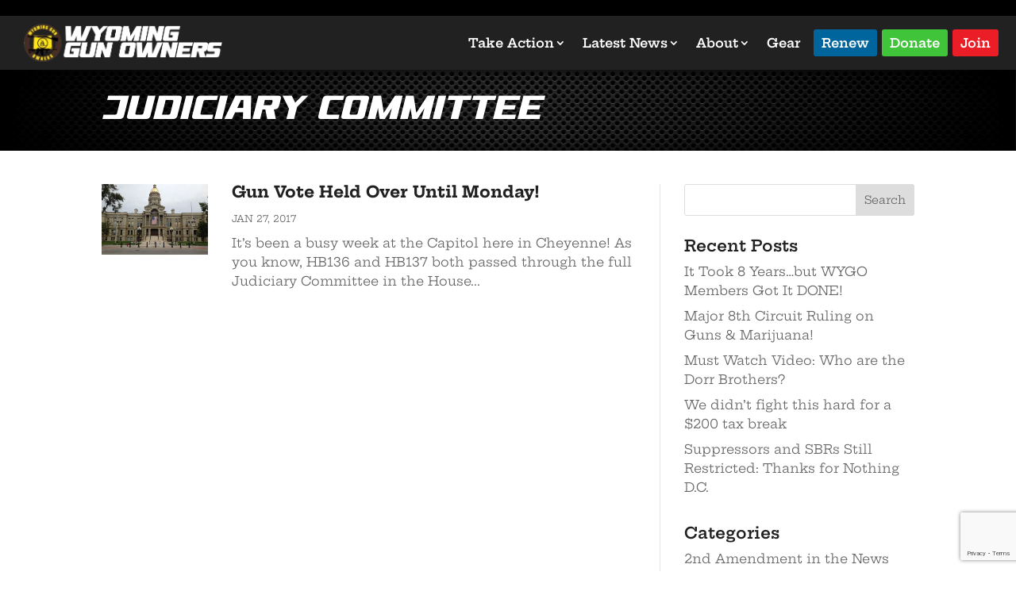

--- FILE ---
content_type: text/html; charset=UTF-8
request_url: https://www.wyominggunowners.org/tag/judiciary-committee/
body_size: 35176
content:
<!DOCTYPE html>
<html lang="en-US">
<head>
	<meta charset="UTF-8" />
<script type="text/javascript">
/* <![CDATA[ */
var gform;gform||(document.addEventListener("gform_main_scripts_loaded",function(){gform.scriptsLoaded=!0}),document.addEventListener("gform/theme/scripts_loaded",function(){gform.themeScriptsLoaded=!0}),window.addEventListener("DOMContentLoaded",function(){gform.domLoaded=!0}),gform={domLoaded:!1,scriptsLoaded:!1,themeScriptsLoaded:!1,isFormEditor:()=>"function"==typeof InitializeEditor,callIfLoaded:function(o){return!(!gform.domLoaded||!gform.scriptsLoaded||!gform.themeScriptsLoaded&&!gform.isFormEditor()||(gform.isFormEditor()&&console.warn("The use of gform.initializeOnLoaded() is deprecated in the form editor context and will be removed in Gravity Forms 3.1."),o(),0))},initializeOnLoaded:function(o){gform.callIfLoaded(o)||(document.addEventListener("gform_main_scripts_loaded",()=>{gform.scriptsLoaded=!0,gform.callIfLoaded(o)}),document.addEventListener("gform/theme/scripts_loaded",()=>{gform.themeScriptsLoaded=!0,gform.callIfLoaded(o)}),window.addEventListener("DOMContentLoaded",()=>{gform.domLoaded=!0,gform.callIfLoaded(o)}))},hooks:{action:{},filter:{}},addAction:function(o,r,e,t){gform.addHook("action",o,r,e,t)},addFilter:function(o,r,e,t){gform.addHook("filter",o,r,e,t)},doAction:function(o){gform.doHook("action",o,arguments)},applyFilters:function(o){return gform.doHook("filter",o,arguments)},removeAction:function(o,r){gform.removeHook("action",o,r)},removeFilter:function(o,r,e){gform.removeHook("filter",o,r,e)},addHook:function(o,r,e,t,n){null==gform.hooks[o][r]&&(gform.hooks[o][r]=[]);var d=gform.hooks[o][r];null==n&&(n=r+"_"+d.length),gform.hooks[o][r].push({tag:n,callable:e,priority:t=null==t?10:t})},doHook:function(r,o,e){var t;if(e=Array.prototype.slice.call(e,1),null!=gform.hooks[r][o]&&((o=gform.hooks[r][o]).sort(function(o,r){return o.priority-r.priority}),o.forEach(function(o){"function"!=typeof(t=o.callable)&&(t=window[t]),"action"==r?t.apply(null,e):e[0]=t.apply(null,e)})),"filter"==r)return e[0]},removeHook:function(o,r,t,n){var e;null!=gform.hooks[o][r]&&(e=(e=gform.hooks[o][r]).filter(function(o,r,e){return!!(null!=n&&n!=o.tag||null!=t&&t!=o.priority)}),gform.hooks[o][r]=e)}});
/* ]]> */
</script>

<meta http-equiv="X-UA-Compatible" content="IE=edge">
	<link rel="pingback" href="https://www.wyominggunowners.org/xmlrpc.php" />

	<script type="text/javascript">
		document.documentElement.className = 'js';
	</script>
	
	<style id="et-divi-userfonts">@font-face { font-family: "Versamore"; font-display: swap;  src: url("https://www.wyominggunowners.org/wp-content/uploads/et-fonts/Versamore.otf") format("opentype"); }</style><meta name='robots' content='index, follow, max-image-preview:large, max-snippet:-1, max-video-preview:-1' />
<script>window._wca = window._wca || [];</script>
<script type="text/javascript">
			let jqueryParams=[],jQuery=function(r){return jqueryParams=[...jqueryParams,r],jQuery},$=function(r){return jqueryParams=[...jqueryParams,r],$};window.jQuery=jQuery,window.$=jQuery;let customHeadScripts=!1;jQuery.fn=jQuery.prototype={},$.fn=jQuery.prototype={},jQuery.noConflict=function(r){if(window.jQuery)return jQuery=window.jQuery,$=window.jQuery,customHeadScripts=!0,jQuery.noConflict},jQuery.ready=function(r){jqueryParams=[...jqueryParams,r]},$.ready=function(r){jqueryParams=[...jqueryParams,r]},jQuery.load=function(r){jqueryParams=[...jqueryParams,r]},$.load=function(r){jqueryParams=[...jqueryParams,r]},jQuery.fn.ready=function(r){jqueryParams=[...jqueryParams,r]},$.fn.ready=function(r){jqueryParams=[...jqueryParams,r]};</script>
	<!-- This site is optimized with the Yoast SEO plugin v26.8 - https://yoast.com/product/yoast-seo-wordpress/ -->
	<title>Judiciary Committee Archives - Wyoming Gun Owners</title>
	<link rel="canonical" href="https://www.wyominggunowners.org/tag/judiciary-committee/" />
	<meta property="og:locale" content="en_US" />
	<meta property="og:type" content="article" />
	<meta property="og:title" content="Judiciary Committee Archives - Wyoming Gun Owners" />
	<meta property="og:url" content="https://www.wyominggunowners.org/tag/judiciary-committee/" />
	<meta property="og:site_name" content="Wyoming Gun Owners" />
	<meta name="twitter:card" content="summary_large_image" />
	<script type="application/ld+json" class="yoast-schema-graph">{"@context":"https://schema.org","@graph":[{"@type":"CollectionPage","@id":"https://www.wyominggunowners.org/tag/judiciary-committee/","url":"https://www.wyominggunowners.org/tag/judiciary-committee/","name":"Judiciary Committee Archives - Wyoming Gun Owners","isPartOf":{"@id":"https://www.wyominggunowners.org/#website"},"primaryImageOfPage":{"@id":"https://www.wyominggunowners.org/tag/judiciary-committee/#primaryimage"},"image":{"@id":"https://www.wyominggunowners.org/tag/judiciary-committee/#primaryimage"},"thumbnailUrl":"https://i0.wp.com/www.wyominggunowners.org/wp-content/uploads/2017/01/Cheyenne_Wyo_Capitol.jpg?fit=1024%2C768&ssl=1","breadcrumb":{"@id":"https://www.wyominggunowners.org/tag/judiciary-committee/#breadcrumb"},"inLanguage":"en-US"},{"@type":"ImageObject","inLanguage":"en-US","@id":"https://www.wyominggunowners.org/tag/judiciary-committee/#primaryimage","url":"https://i0.wp.com/www.wyominggunowners.org/wp-content/uploads/2017/01/Cheyenne_Wyo_Capitol.jpg?fit=1024%2C768&ssl=1","contentUrl":"https://i0.wp.com/www.wyominggunowners.org/wp-content/uploads/2017/01/Cheyenne_Wyo_Capitol.jpg?fit=1024%2C768&ssl=1","width":1024,"height":768},{"@type":"BreadcrumbList","@id":"https://www.wyominggunowners.org/tag/judiciary-committee/#breadcrumb","itemListElement":[{"@type":"ListItem","position":1,"name":"Home","item":"https://www.wyominggunowners.org/"},{"@type":"ListItem","position":2,"name":"Judiciary Committee"}]},{"@type":"WebSite","@id":"https://www.wyominggunowners.org/#website","url":"https://www.wyominggunowners.org/","name":"Wyoming Gun Owners","description":"Grassroots Action Center","potentialAction":[{"@type":"SearchAction","target":{"@type":"EntryPoint","urlTemplate":"https://www.wyominggunowners.org/?s={search_term_string}"},"query-input":{"@type":"PropertyValueSpecification","valueRequired":true,"valueName":"search_term_string"}}],"inLanguage":"en-US"}]}</script>
	<!-- / Yoast SEO plugin. -->


<link rel='dns-prefetch' href='//stats.wp.com' />
<link rel='dns-prefetch' href='//www.google.com' />
<link rel='dns-prefetch' href='//www.googletagmanager.com' />
<link rel='preconnect' href='//i0.wp.com' />
<link rel='preconnect' href='//c0.wp.com' />
<link rel="alternate" type="application/rss+xml" title="Wyoming Gun Owners &raquo; Feed" href="https://www.wyominggunowners.org/feed/" />
<link rel="alternate" type="application/rss+xml" title="Wyoming Gun Owners &raquo; Comments Feed" href="https://www.wyominggunowners.org/comments/feed/" />
<link rel="alternate" type="application/rss+xml" title="Wyoming Gun Owners &raquo; Judiciary Committee Tag Feed" href="https://www.wyominggunowners.org/tag/judiciary-committee/feed/" />
<meta content="Patriot Theme v.1.0.1" name="generator"/><link rel='stylesheet' id='wpdt-divi-css' href='https://www.wyominggunowners.org/wp-content/plugins/wpdatatables/integrations/starter/page-builders/divi-wpdt/styles/divi-wpdt.css?ver=7.3.3' type='text/css' media='all' />
<link rel='stylesheet' id='pt-cv-public-style-css' href='https://www.wyominggunowners.org/wp-content/plugins/content-views-query-and-display-post-page/public/assets/css/cv.css?ver=4.2.1' type='text/css' media='all' />
<link rel='stylesheet' id='pt-cv-public-pro-style-css' href='https://www.wyominggunowners.org/wp-content/plugins/pt-content-views-pro/public/assets/css/cvpro.min.css?ver=7.2.2' type='text/css' media='all' />
<link rel='stylesheet' id='wp-block-library-css' href='https://c0.wp.com/c/6.9/wp-includes/css/dist/block-library/style.min.css' type='text/css' media='all' />
<link rel='stylesheet' id='mediaelement-css' href='https://c0.wp.com/c/6.9/wp-includes/js/mediaelement/mediaelementplayer-legacy.min.css' type='text/css' media='all' />
<link rel='stylesheet' id='wp-mediaelement-css' href='https://c0.wp.com/c/6.9/wp-includes/js/mediaelement/wp-mediaelement.min.css' type='text/css' media='all' />
<style id='global-styles-inline-css' type='text/css'>
:root{--wp--preset--aspect-ratio--square: 1;--wp--preset--aspect-ratio--4-3: 4/3;--wp--preset--aspect-ratio--3-4: 3/4;--wp--preset--aspect-ratio--3-2: 3/2;--wp--preset--aspect-ratio--2-3: 2/3;--wp--preset--aspect-ratio--16-9: 16/9;--wp--preset--aspect-ratio--9-16: 9/16;--wp--preset--color--black: #000000;--wp--preset--color--cyan-bluish-gray: #abb8c3;--wp--preset--color--white: #ffffff;--wp--preset--color--pale-pink: #f78da7;--wp--preset--color--vivid-red: #cf2e2e;--wp--preset--color--luminous-vivid-orange: #ff6900;--wp--preset--color--luminous-vivid-amber: #fcb900;--wp--preset--color--light-green-cyan: #7bdcb5;--wp--preset--color--vivid-green-cyan: #00d084;--wp--preset--color--pale-cyan-blue: #8ed1fc;--wp--preset--color--vivid-cyan-blue: #0693e3;--wp--preset--color--vivid-purple: #9b51e0;--wp--preset--gradient--vivid-cyan-blue-to-vivid-purple: linear-gradient(135deg,rgb(6,147,227) 0%,rgb(155,81,224) 100%);--wp--preset--gradient--light-green-cyan-to-vivid-green-cyan: linear-gradient(135deg,rgb(122,220,180) 0%,rgb(0,208,130) 100%);--wp--preset--gradient--luminous-vivid-amber-to-luminous-vivid-orange: linear-gradient(135deg,rgb(252,185,0) 0%,rgb(255,105,0) 100%);--wp--preset--gradient--luminous-vivid-orange-to-vivid-red: linear-gradient(135deg,rgb(255,105,0) 0%,rgb(207,46,46) 100%);--wp--preset--gradient--very-light-gray-to-cyan-bluish-gray: linear-gradient(135deg,rgb(238,238,238) 0%,rgb(169,184,195) 100%);--wp--preset--gradient--cool-to-warm-spectrum: linear-gradient(135deg,rgb(74,234,220) 0%,rgb(151,120,209) 20%,rgb(207,42,186) 40%,rgb(238,44,130) 60%,rgb(251,105,98) 80%,rgb(254,248,76) 100%);--wp--preset--gradient--blush-light-purple: linear-gradient(135deg,rgb(255,206,236) 0%,rgb(152,150,240) 100%);--wp--preset--gradient--blush-bordeaux: linear-gradient(135deg,rgb(254,205,165) 0%,rgb(254,45,45) 50%,rgb(107,0,62) 100%);--wp--preset--gradient--luminous-dusk: linear-gradient(135deg,rgb(255,203,112) 0%,rgb(199,81,192) 50%,rgb(65,88,208) 100%);--wp--preset--gradient--pale-ocean: linear-gradient(135deg,rgb(255,245,203) 0%,rgb(182,227,212) 50%,rgb(51,167,181) 100%);--wp--preset--gradient--electric-grass: linear-gradient(135deg,rgb(202,248,128) 0%,rgb(113,206,126) 100%);--wp--preset--gradient--midnight: linear-gradient(135deg,rgb(2,3,129) 0%,rgb(40,116,252) 100%);--wp--preset--font-size--small: 13px;--wp--preset--font-size--medium: 20px;--wp--preset--font-size--large: 36px;--wp--preset--font-size--x-large: 42px;--wp--preset--spacing--20: 0.44rem;--wp--preset--spacing--30: 0.67rem;--wp--preset--spacing--40: 1rem;--wp--preset--spacing--50: 1.5rem;--wp--preset--spacing--60: 2.25rem;--wp--preset--spacing--70: 3.38rem;--wp--preset--spacing--80: 5.06rem;--wp--preset--shadow--natural: 6px 6px 9px rgba(0, 0, 0, 0.2);--wp--preset--shadow--deep: 12px 12px 50px rgba(0, 0, 0, 0.4);--wp--preset--shadow--sharp: 6px 6px 0px rgba(0, 0, 0, 0.2);--wp--preset--shadow--outlined: 6px 6px 0px -3px rgb(255, 255, 255), 6px 6px rgb(0, 0, 0);--wp--preset--shadow--crisp: 6px 6px 0px rgb(0, 0, 0);}:root { --wp--style--global--content-size: 823px;--wp--style--global--wide-size: 1080px; }:where(body) { margin: 0; }.wp-site-blocks > .alignleft { float: left; margin-right: 2em; }.wp-site-blocks > .alignright { float: right; margin-left: 2em; }.wp-site-blocks > .aligncenter { justify-content: center; margin-left: auto; margin-right: auto; }:where(.is-layout-flex){gap: 0.5em;}:where(.is-layout-grid){gap: 0.5em;}.is-layout-flow > .alignleft{float: left;margin-inline-start: 0;margin-inline-end: 2em;}.is-layout-flow > .alignright{float: right;margin-inline-start: 2em;margin-inline-end: 0;}.is-layout-flow > .aligncenter{margin-left: auto !important;margin-right: auto !important;}.is-layout-constrained > .alignleft{float: left;margin-inline-start: 0;margin-inline-end: 2em;}.is-layout-constrained > .alignright{float: right;margin-inline-start: 2em;margin-inline-end: 0;}.is-layout-constrained > .aligncenter{margin-left: auto !important;margin-right: auto !important;}.is-layout-constrained > :where(:not(.alignleft):not(.alignright):not(.alignfull)){max-width: var(--wp--style--global--content-size);margin-left: auto !important;margin-right: auto !important;}.is-layout-constrained > .alignwide{max-width: var(--wp--style--global--wide-size);}body .is-layout-flex{display: flex;}.is-layout-flex{flex-wrap: wrap;align-items: center;}.is-layout-flex > :is(*, div){margin: 0;}body .is-layout-grid{display: grid;}.is-layout-grid > :is(*, div){margin: 0;}body{padding-top: 0px;padding-right: 0px;padding-bottom: 0px;padding-left: 0px;}:root :where(.wp-element-button, .wp-block-button__link){background-color: #32373c;border-width: 0;color: #fff;font-family: inherit;font-size: inherit;font-style: inherit;font-weight: inherit;letter-spacing: inherit;line-height: inherit;padding-top: calc(0.667em + 2px);padding-right: calc(1.333em + 2px);padding-bottom: calc(0.667em + 2px);padding-left: calc(1.333em + 2px);text-decoration: none;text-transform: inherit;}.has-black-color{color: var(--wp--preset--color--black) !important;}.has-cyan-bluish-gray-color{color: var(--wp--preset--color--cyan-bluish-gray) !important;}.has-white-color{color: var(--wp--preset--color--white) !important;}.has-pale-pink-color{color: var(--wp--preset--color--pale-pink) !important;}.has-vivid-red-color{color: var(--wp--preset--color--vivid-red) !important;}.has-luminous-vivid-orange-color{color: var(--wp--preset--color--luminous-vivid-orange) !important;}.has-luminous-vivid-amber-color{color: var(--wp--preset--color--luminous-vivid-amber) !important;}.has-light-green-cyan-color{color: var(--wp--preset--color--light-green-cyan) !important;}.has-vivid-green-cyan-color{color: var(--wp--preset--color--vivid-green-cyan) !important;}.has-pale-cyan-blue-color{color: var(--wp--preset--color--pale-cyan-blue) !important;}.has-vivid-cyan-blue-color{color: var(--wp--preset--color--vivid-cyan-blue) !important;}.has-vivid-purple-color{color: var(--wp--preset--color--vivid-purple) !important;}.has-black-background-color{background-color: var(--wp--preset--color--black) !important;}.has-cyan-bluish-gray-background-color{background-color: var(--wp--preset--color--cyan-bluish-gray) !important;}.has-white-background-color{background-color: var(--wp--preset--color--white) !important;}.has-pale-pink-background-color{background-color: var(--wp--preset--color--pale-pink) !important;}.has-vivid-red-background-color{background-color: var(--wp--preset--color--vivid-red) !important;}.has-luminous-vivid-orange-background-color{background-color: var(--wp--preset--color--luminous-vivid-orange) !important;}.has-luminous-vivid-amber-background-color{background-color: var(--wp--preset--color--luminous-vivid-amber) !important;}.has-light-green-cyan-background-color{background-color: var(--wp--preset--color--light-green-cyan) !important;}.has-vivid-green-cyan-background-color{background-color: var(--wp--preset--color--vivid-green-cyan) !important;}.has-pale-cyan-blue-background-color{background-color: var(--wp--preset--color--pale-cyan-blue) !important;}.has-vivid-cyan-blue-background-color{background-color: var(--wp--preset--color--vivid-cyan-blue) !important;}.has-vivid-purple-background-color{background-color: var(--wp--preset--color--vivid-purple) !important;}.has-black-border-color{border-color: var(--wp--preset--color--black) !important;}.has-cyan-bluish-gray-border-color{border-color: var(--wp--preset--color--cyan-bluish-gray) !important;}.has-white-border-color{border-color: var(--wp--preset--color--white) !important;}.has-pale-pink-border-color{border-color: var(--wp--preset--color--pale-pink) !important;}.has-vivid-red-border-color{border-color: var(--wp--preset--color--vivid-red) !important;}.has-luminous-vivid-orange-border-color{border-color: var(--wp--preset--color--luminous-vivid-orange) !important;}.has-luminous-vivid-amber-border-color{border-color: var(--wp--preset--color--luminous-vivid-amber) !important;}.has-light-green-cyan-border-color{border-color: var(--wp--preset--color--light-green-cyan) !important;}.has-vivid-green-cyan-border-color{border-color: var(--wp--preset--color--vivid-green-cyan) !important;}.has-pale-cyan-blue-border-color{border-color: var(--wp--preset--color--pale-cyan-blue) !important;}.has-vivid-cyan-blue-border-color{border-color: var(--wp--preset--color--vivid-cyan-blue) !important;}.has-vivid-purple-border-color{border-color: var(--wp--preset--color--vivid-purple) !important;}.has-vivid-cyan-blue-to-vivid-purple-gradient-background{background: var(--wp--preset--gradient--vivid-cyan-blue-to-vivid-purple) !important;}.has-light-green-cyan-to-vivid-green-cyan-gradient-background{background: var(--wp--preset--gradient--light-green-cyan-to-vivid-green-cyan) !important;}.has-luminous-vivid-amber-to-luminous-vivid-orange-gradient-background{background: var(--wp--preset--gradient--luminous-vivid-amber-to-luminous-vivid-orange) !important;}.has-luminous-vivid-orange-to-vivid-red-gradient-background{background: var(--wp--preset--gradient--luminous-vivid-orange-to-vivid-red) !important;}.has-very-light-gray-to-cyan-bluish-gray-gradient-background{background: var(--wp--preset--gradient--very-light-gray-to-cyan-bluish-gray) !important;}.has-cool-to-warm-spectrum-gradient-background{background: var(--wp--preset--gradient--cool-to-warm-spectrum) !important;}.has-blush-light-purple-gradient-background{background: var(--wp--preset--gradient--blush-light-purple) !important;}.has-blush-bordeaux-gradient-background{background: var(--wp--preset--gradient--blush-bordeaux) !important;}.has-luminous-dusk-gradient-background{background: var(--wp--preset--gradient--luminous-dusk) !important;}.has-pale-ocean-gradient-background{background: var(--wp--preset--gradient--pale-ocean) !important;}.has-electric-grass-gradient-background{background: var(--wp--preset--gradient--electric-grass) !important;}.has-midnight-gradient-background{background: var(--wp--preset--gradient--midnight) !important;}.has-small-font-size{font-size: var(--wp--preset--font-size--small) !important;}.has-medium-font-size{font-size: var(--wp--preset--font-size--medium) !important;}.has-large-font-size{font-size: var(--wp--preset--font-size--large) !important;}.has-x-large-font-size{font-size: var(--wp--preset--font-size--x-large) !important;}
/*# sourceURL=global-styles-inline-css */
</style>

<link rel='stylesheet' id='woocommerce-layout-css' href='https://c0.wp.com/p/woocommerce/10.4.3/assets/css/woocommerce-layout.css' type='text/css' media='all' />
<style id='woocommerce-layout-inline-css' type='text/css'>

	.infinite-scroll .woocommerce-pagination {
		display: none;
	}
/*# sourceURL=woocommerce-layout-inline-css */
</style>
<link rel='stylesheet' id='woocommerce-smallscreen-css' href='https://c0.wp.com/p/woocommerce/10.4.3/assets/css/woocommerce-smallscreen.css' type='text/css' media='only screen and (max-width: 768px)' />
<link rel='stylesheet' id='woocommerce-general-css' href='https://c0.wp.com/p/woocommerce/10.4.3/assets/css/woocommerce.css' type='text/css' media='all' />
<style id='woocommerce-inline-inline-css' type='text/css'>
.woocommerce form .form-row .required { visibility: visible; }
/*# sourceURL=woocommerce-inline-inline-css */
</style>
<link rel='stylesheet' id='woo-variation-swatches-css' href='https://www.wyominggunowners.org/wp-content/plugins/woo-variation-swatches/assets/css/frontend.min.css?ver=1762881236' type='text/css' media='all' />
<style id='woo-variation-swatches-inline-css' type='text/css'>
:root {
--wvs-tick:url("data:image/svg+xml;utf8,%3Csvg filter='drop-shadow(0px 0px 2px rgb(0 0 0 / .8))' xmlns='http://www.w3.org/2000/svg'  viewBox='0 0 30 30'%3E%3Cpath fill='none' stroke='%23ffffff' stroke-linecap='round' stroke-linejoin='round' stroke-width='4' d='M4 16L11 23 27 7'/%3E%3C/svg%3E");

--wvs-cross:url("data:image/svg+xml;utf8,%3Csvg filter='drop-shadow(0px 0px 5px rgb(255 255 255 / .6))' xmlns='http://www.w3.org/2000/svg' width='72px' height='72px' viewBox='0 0 24 24'%3E%3Cpath fill='none' stroke='%23ff0000' stroke-linecap='round' stroke-width='0.6' d='M5 5L19 19M19 5L5 19'/%3E%3C/svg%3E");
--wvs-single-product-item-width:30px;
--wvs-single-product-item-height:30px;
--wvs-single-product-item-font-size:16px}
/*# sourceURL=woo-variation-swatches-inline-css */
</style>
<link rel='stylesheet' id='divi-wpdt-styles-css' href='https://www.wyominggunowners.org/wp-content/plugins/wpdatatables/integrations/starter/page-builders/divi-wpdt/styles/style.min.css?ver=1.0.0' type='text/css' media='all' />
<link rel='stylesheet' id='heateor_sss_frontend_css-css' href='https://www.wyominggunowners.org/wp-content/plugins/sassy-social-share/public/css/sassy-social-share-public.css?ver=3.3.79' type='text/css' media='all' />
<style id='heateor_sss_frontend_css-inline-css' type='text/css'>
.heateor_sss_button_instagram span.heateor_sss_svg,a.heateor_sss_instagram span.heateor_sss_svg{background:radial-gradient(circle at 30% 107%,#fdf497 0,#fdf497 5%,#fd5949 45%,#d6249f 60%,#285aeb 90%)}.heateor_sss_horizontal_sharing .heateor_sss_svg,.heateor_sss_standard_follow_icons_container .heateor_sss_svg{color:#fff;border-width:0px;border-style:solid;border-color:transparent}.heateor_sss_horizontal_sharing .heateorSssTCBackground{color:#666}.heateor_sss_horizontal_sharing span.heateor_sss_svg:hover,.heateor_sss_standard_follow_icons_container span.heateor_sss_svg:hover{border-color:transparent;}.heateor_sss_vertical_sharing span.heateor_sss_svg,.heateor_sss_floating_follow_icons_container span.heateor_sss_svg{color:#fff;border-width:0px;border-style:solid;border-color:transparent;}.heateor_sss_vertical_sharing .heateorSssTCBackground{color:#666;}.heateor_sss_vertical_sharing span.heateor_sss_svg:hover,.heateor_sss_floating_follow_icons_container span.heateor_sss_svg:hover{border-color:transparent;}@media screen and (max-width:783px) {.heateor_sss_vertical_sharing{display:none!important}}
/*# sourceURL=heateor_sss_frontend_css-inline-css */
</style>
<link rel='stylesheet' id='divi-style-parent-css' href='https://www.wyominggunowners.org/wp-content/themes/Divi/style-static.min.css?ver=4.27.5' type='text/css' media='all' />
<link rel='stylesheet' id='divi-style-css' href='https://www.wyominggunowners.org/wp-content/themes/patriot/style.css?ver=4.27.5' type='text/css' media='all' />
<script type="text/javascript" src="https://stats.wp.com/s-202605.js" id="woocommerce-analytics-js" defer="defer" data-wp-strategy="defer"></script>

<!-- Google tag (gtag.js) snippet added by Site Kit -->
<!-- Google Analytics snippet added by Site Kit -->
<script type="text/javascript" src="https://www.googletagmanager.com/gtag/js?id=G-MM542P18WH" id="google_gtagjs-js" async></script>
<script type="text/javascript" id="google_gtagjs-js-after">
/* <![CDATA[ */
window.dataLayer = window.dataLayer || [];function gtag(){dataLayer.push(arguments);}
gtag("set","linker",{"domains":["www.wyominggunowners.org"]});
gtag("js", new Date());
gtag("set", "developer_id.dZTNiMT", true);
gtag("config", "G-MM542P18WH");
//# sourceURL=google_gtagjs-js-after
/* ]]> */
</script>
<link rel="https://api.w.org/" href="https://www.wyominggunowners.org/wp-json/" /><link rel="alternate" title="JSON" type="application/json" href="https://www.wyominggunowners.org/wp-json/wp/v2/tags/108" /><link rel="EditURI" type="application/rsd+xml" title="RSD" href="https://www.wyominggunowners.org/xmlrpc.php?rsd" />

<style type="text/css">
			.aiovg-player {
				display: block;
				position: relative;
				border-radius: 3px;
				padding-bottom: 56.25%;
				width: 100%;
				height: 0;	
				overflow: hidden;
			}
			
			.aiovg-player iframe,
			.aiovg-player .video-js,
			.aiovg-player .plyr {
				--plyr-color-main: #00b2ff;
				position: absolute;
				inset: 0;	
				margin: 0;
				padding: 0;
				width: 100%;
				height: 100%;
			}
		</style><meta name="generator" content="Site Kit by Google 1.170.0" /><!-- HFCM by 99 Robots - Snippet # 1: WYGO FB Pixel -->
<!-- Facebook Pixel Code -->
<script>
!function(f,b,e,v,n,t,s)
{if(f.fbq)return;n=f.fbq=function(){n.callMethod?
n.callMethod.apply(n,arguments):n.queue.push(arguments)};
if(!f._fbq)f._fbq=n;n.push=n;n.loaded=!0;n.version='2.0';
n.queue=[];t=b.createElement(e);t.async=!0;
t.src=v;s=b.getElementsByTagName(e)[0];
s.parentNode.insertBefore(t,s)}(window, document,'script',
'https://connect.facebook.net/en_US/fbevents.js');
fbq('init', '359537879210914');
fbq('track', 'PageView');
</script>
<noscript><img height="1" width="1" style="display:none"
src="https://www.facebook.com/tr?id=359537879210914&ev=PageView&noscript=1"
/></noscript>
<!-- End Facebook Pixel Code -->
<!-- /end HFCM by 99 Robots -->
	<style>img#wpstats{display:none}</style>
		<meta name="viewport" content="width=device-width, initial-scale=1.0, maximum-scale=1.0, user-scalable=0" />	<noscript><style>.woocommerce-product-gallery{ opacity: 1 !important; }</style></noscript>
	
<!-- Google Tag Manager snippet added by Site Kit -->
<script type="text/javascript">
/* <![CDATA[ */

			( function( w, d, s, l, i ) {
				w[l] = w[l] || [];
				w[l].push( {'gtm.start': new Date().getTime(), event: 'gtm.js'} );
				var f = d.getElementsByTagName( s )[0],
					j = d.createElement( s ), dl = l != 'dataLayer' ? '&l=' + l : '';
				j.async = true;
				j.src = 'https://www.googletagmanager.com/gtm.js?id=' + i + dl;
				f.parentNode.insertBefore( j, f );
			} )( window, document, 'script', 'dataLayer', 'GTM-TLCRDK5' );
			
/* ]]> */
</script>

<!-- End Google Tag Manager snippet added by Site Kit -->
<link href="https://fonts.googleapis.com/css?family=Oswald:wght@800" rel="stylesheet" type="text/css">
<link href="https://fonts.googleapis.com/css?family=Oswald:wght@700" rel="stylesheet" type="text/css">
<link href="https://fonts.googleapis.com/css?family=Oswald:wght@600" rel="stylesheet" type="text/css">
<link href="https://fonts.googleapis.com/css?family=Oswald:wght@500" rel="stylesheet" type="text/css">
<link href="https://fonts.googleapis.com/css?family=Montserrat:wght@800" rel="stylesheet" type="text/css">
<link href="https://fonts.googleapis.com/css?family=Montserrat:wght@700" rel="stylesheet" type="text/css">
<link href="https://fonts.googleapis.com/css?family=Montserrat:wght@600" rel="stylesheet" type="text/css">
<link href="https://fonts.googleapis.com/css?family=Montserrat:wght@500" rel="stylesheet" type="text/css">
<link href="https://fonts.googleapis.com/css?family=Montserrat:wght@400" rel="stylesheet" type="text/css">
<script >
    jQuery(function($) {
        $(document).ready(function() {
            $("body ul.et_mobile_menu li.menu-item-has-children, body ul.et_mobile_menu  li.page_item_has_children").append('<a href="#" class="mobile-toggle"></a>');
            $('ul.et_mobile_menu li.menu-item-has-children .mobile-toggle, ul.et_mobile_menu li.page_item_has_children .mobile-toggle').click(function(event) {
                event.preventDefault();
                $(this).parent('li').toggleClass('dt-open');
                $(this).parent('li').find('ul.children').first().toggleClass('visible');
                $(this).parent('li').find('ul.sub-menu').first().toggleClass('visible');
            });
            iconFINAL = 'P';
            $('body ul.et_mobile_menu li.menu-item-has-children, body ul.et_mobile_menu li.page_item_has_children').attr('data-icon', iconFINAL);
            $('.mobile-toggle').on('mouseover', function() {
                $(this).parent().addClass('is-hover');
            }).on('mouseout', function() {
                $(this).parent().removeClass('is-hover');
            })
        });
    }); 
</script>

<script>
    jQuery(document).ready(function(){
        jQuery('.et-social-houzz a').prop('title', 'Follow on Rumble');
    });
</script>


<script>
  document.addEventListener("DOMContentLoaded", function () {
    const elements = document.querySelectorAll(".timeline-row");

    const observer = new IntersectionObserver(
      (entries) => {
        entries.forEach((entry) => {
          if (entry.isIntersecting) {
            entry.target.classList.add("active");
          }
        });
      },
      { threshold: 0.5 } // Adjust percentage of visibility needed (0–1)
    );

    elements.forEach((el) => observer.observe(el));
  });
</script><link rel="icon" href="https://i0.wp.com/www.wyominggunowners.org/wp-content/uploads/2022/01/cropped-WYGO-logo-v2.png?fit=32%2C32&#038;ssl=1" sizes="32x32" />
<link rel="icon" href="https://i0.wp.com/www.wyominggunowners.org/wp-content/uploads/2022/01/cropped-WYGO-logo-v2.png?fit=192%2C192&#038;ssl=1" sizes="192x192" />
<link rel="apple-touch-icon" href="https://i0.wp.com/www.wyominggunowners.org/wp-content/uploads/2022/01/cropped-WYGO-logo-v2.png?fit=180%2C180&#038;ssl=1" />
<meta name="msapplication-TileImage" content="https://i0.wp.com/www.wyominggunowners.org/wp-content/uploads/2022/01/cropped-WYGO-logo-v2.png?fit=270%2C270&#038;ssl=1" />
<style id="et-divi-customizer-global-cached-inline-styles">body,.et_pb_column_1_2 .et_quote_content blockquote cite,.et_pb_column_1_2 .et_link_content a.et_link_main_url,.et_pb_column_1_3 .et_quote_content blockquote cite,.et_pb_column_3_8 .et_quote_content blockquote cite,.et_pb_column_1_4 .et_quote_content blockquote cite,.et_pb_blog_grid .et_quote_content blockquote cite,.et_pb_column_1_3 .et_link_content a.et_link_main_url,.et_pb_column_3_8 .et_link_content a.et_link_main_url,.et_pb_column_1_4 .et_link_content a.et_link_main_url,.et_pb_blog_grid .et_link_content a.et_link_main_url,body .et_pb_bg_layout_light .et_pb_post p,body .et_pb_bg_layout_dark .et_pb_post p{font-size:16px}.et_pb_slide_content,.et_pb_best_value{font-size:18px}body{color:#121212}h1,h2,h3,h4,h5,h6{color:#212121}body{line-height:1.5em}body,.et_pb_column_1_2 .et_quote_content blockquote cite,.et_pb_column_1_2 .et_link_content a.et_link_main_url,.et_pb_column_1_3 .et_quote_content blockquote cite,.et_pb_column_3_8 .et_quote_content blockquote cite,.et_pb_column_1_4 .et_quote_content blockquote cite,.et_pb_blog_grid .et_quote_content blockquote cite,.et_pb_column_1_3 .et_link_content a.et_link_main_url,.et_pb_column_3_8 .et_link_content a.et_link_main_url,.et_pb_column_1_4 .et_link_content a.et_link_main_url,.et_pb_blog_grid .et_link_content a.et_link_main_url,body .et_pb_bg_layout_light .et_pb_post p,body .et_pb_bg_layout_dark .et_pb_post p{font-weight:400}.et_pb_slide_content,.et_pb_best_value{font-weight:400}.woocommerce #respond input#submit,.woocommerce-page #respond input#submit,.woocommerce #content input.button,.woocommerce-page #content input.button,.woocommerce-message,.woocommerce-error,.woocommerce-info{background:#212121!important}#et_search_icon:hover,.mobile_menu_bar:before,.mobile_menu_bar:after,.et_toggle_slide_menu:after,.et-social-icon a:hover,.et_pb_sum,.et_pb_pricing li a,.et_pb_pricing_table_button,.et_overlay:before,.entry-summary p.price ins,.woocommerce div.product span.price,.woocommerce-page div.product span.price,.woocommerce #content div.product span.price,.woocommerce-page #content div.product span.price,.woocommerce div.product p.price,.woocommerce-page div.product p.price,.woocommerce #content div.product p.price,.woocommerce-page #content div.product p.price,.et_pb_member_social_links a:hover,.woocommerce .star-rating span:before,.woocommerce-page .star-rating span:before,.et_pb_widget li a:hover,.et_pb_filterable_portfolio .et_pb_portfolio_filters li a.active,.et_pb_filterable_portfolio .et_pb_portofolio_pagination ul li a.active,.et_pb_gallery .et_pb_gallery_pagination ul li a.active,.wp-pagenavi span.current,.wp-pagenavi a:hover,.nav-single a,.tagged_as a,.posted_in a{color:#212121}.et_pb_contact_submit,.et_password_protected_form .et_submit_button,.et_pb_bg_layout_light .et_pb_newsletter_button,.comment-reply-link,.form-submit .et_pb_button,.et_pb_bg_layout_light .et_pb_promo_button,.et_pb_bg_layout_light .et_pb_more_button,.woocommerce a.button.alt,.woocommerce-page a.button.alt,.woocommerce button.button.alt,.woocommerce button.button.alt.disabled,.woocommerce-page button.button.alt,.woocommerce-page button.button.alt.disabled,.woocommerce input.button.alt,.woocommerce-page input.button.alt,.woocommerce #respond input#submit.alt,.woocommerce-page #respond input#submit.alt,.woocommerce #content input.button.alt,.woocommerce-page #content input.button.alt,.woocommerce a.button,.woocommerce-page a.button,.woocommerce button.button,.woocommerce-page button.button,.woocommerce input.button,.woocommerce-page input.button,.et_pb_contact p input[type="checkbox"]:checked+label i:before,.et_pb_bg_layout_light.et_pb_module.et_pb_button{color:#212121}.footer-widget h4{color:#212121}.et-search-form,.nav li ul,.et_mobile_menu,.footer-widget li:before,.et_pb_pricing li:before,blockquote{border-color:#212121}.et_pb_counter_amount,.et_pb_featured_table .et_pb_pricing_heading,.et_quote_content,.et_link_content,.et_audio_content,.et_pb_post_slider.et_pb_bg_layout_dark,.et_slide_in_menu_container,.et_pb_contact p input[type="radio"]:checked+label i:before{background-color:#212121}.container,.et_pb_row,.et_pb_slider .et_pb_container,.et_pb_fullwidth_section .et_pb_title_container,.et_pb_fullwidth_section .et_pb_title_featured_container,.et_pb_fullwidth_header:not(.et_pb_fullscreen) .et_pb_fullwidth_header_container{max-width:1200px}.et_boxed_layout #page-container,.et_boxed_layout.et_non_fixed_nav.et_transparent_nav #page-container #top-header,.et_boxed_layout.et_non_fixed_nav.et_transparent_nav #page-container #main-header,.et_fixed_nav.et_boxed_layout #page-container #top-header,.et_fixed_nav.et_boxed_layout #page-container #main-header,.et_boxed_layout #page-container .container,.et_boxed_layout #page-container .et_pb_row{max-width:1360px}a{color:#e02b20}#main-header,#main-header .nav li ul,.et-search-form,#main-header .et_mobile_menu{background-color:#000000}.nav li ul{border-color:#e02b20}.et_secondary_nav_enabled #page-container #top-header{background-color:#0a0a0a!important}#et-secondary-nav li ul{background-color:#0a0a0a}#et-secondary-nav li ul{background-color:#ffffff}#et-secondary-nav li ul a{color:#1f1f1f}.et_header_style_centered .mobile_nav .select_page,.et_header_style_split .mobile_nav .select_page,.et_nav_text_color_light #top-menu>li>a,.et_nav_text_color_dark #top-menu>li>a,#top-menu a,.et_mobile_menu li a,.et_nav_text_color_light .et_mobile_menu li a,.et_nav_text_color_dark .et_mobile_menu li a,#et_search_icon:before,.et_search_form_container input,span.et_close_search_field:after,#et-top-navigation .et-cart-info{color:rgba(255,255,255,0.83)}.et_search_form_container input::-moz-placeholder{color:rgba(255,255,255,0.83)}.et_search_form_container input::-webkit-input-placeholder{color:rgba(255,255,255,0.83)}.et_search_form_container input:-ms-input-placeholder{color:rgba(255,255,255,0.83)}#main-header .nav li ul a{color:#ffffff}#top-menu li a{font-size:20px}body.et_vertical_nav .container.et_search_form_container .et-search-form input{font-size:20px!important}#top-menu li a,.et_search_form_container input{font-weight:normal;font-style:normal;text-transform:uppercase;text-decoration:none}.et_search_form_container input::-moz-placeholder{font-weight:normal;font-style:normal;text-transform:uppercase;text-decoration:none}.et_search_form_container input::-webkit-input-placeholder{font-weight:normal;font-style:normal;text-transform:uppercase;text-decoration:none}.et_search_form_container input:-ms-input-placeholder{font-weight:normal;font-style:normal;text-transform:uppercase;text-decoration:none}#top-menu li.current-menu-ancestor>a,#top-menu li.current-menu-item>a,#top-menu li.current_page_item>a{color:#e02b20}#main-footer{background-color:#1f1f1f}#footer-widgets .footer-widget a,#footer-widgets .footer-widget li a,#footer-widgets .footer-widget li a:hover{color:#e02b20}#main-footer .footer-widget h4,#main-footer .widget_block h1,#main-footer .widget_block h2,#main-footer .widget_block h3,#main-footer .widget_block h4,#main-footer .widget_block h5,#main-footer .widget_block h6{color:#ffffff}.footer-widget li:before{border-color:#b5b5b5}.footer-widget .et_pb_widget div,.footer-widget .et_pb_widget ul,.footer-widget .et_pb_widget ol,.footer-widget .et_pb_widget label{line-height:1.7em}#footer-widgets .footer-widget li:before{top:10.6px}#et-footer-nav{background-color:#000000}.bottom-nav,.bottom-nav a,.bottom-nav li.current-menu-item a{color:#ffffff}#et-footer-nav .bottom-nav li.current-menu-item a{color:rgba(255,255,255,0.85)}.bottom-nav,.bottom-nav a{font-size:16px}#footer-bottom{background-color:#1f1f1f}#footer-info,#footer-info a{color:rgba(255,255,255,0.62)}#footer-info,#footer-info a{font-weight:normal;font-style:normal;text-transform:uppercase;text-decoration:none}#footer-info{font-size:12px}#footer-bottom .et-social-icon a{font-size:17px}#footer-bottom .et-social-icon a{color:rgba(255,255,255,0.37)}.woocommerce a.button.alt,.woocommerce-page a.button.alt,.woocommerce button.button.alt,.woocommerce button.button.alt.disabled,.woocommerce-page button.button.alt,.woocommerce-page button.button.alt.disabled,.woocommerce input.button.alt,.woocommerce-page input.button.alt,.woocommerce #respond input#submit.alt,.woocommerce-page #respond input#submit.alt,.woocommerce #content input.button.alt,.woocommerce-page #content input.button.alt,.woocommerce a.button,.woocommerce-page a.button,.woocommerce button.button,.woocommerce-page button.button,.woocommerce input.button,.woocommerce-page input.button,.woocommerce #respond input#submit,.woocommerce-page #respond input#submit,.woocommerce #content input.button,.woocommerce-page #content input.button,.woocommerce-message a.button.wc-forward,body .et_pb_button{font-size:18px;background-color:#eb1d26;border-width:0px!important}.woocommerce.et_pb_button_helper_class a.button.alt,.woocommerce-page.et_pb_button_helper_class a.button.alt,.woocommerce.et_pb_button_helper_class button.button.alt,.woocommerce.et_pb_button_helper_class button.button.alt.disabled,.woocommerce-page.et_pb_button_helper_class button.button.alt,.woocommerce-page.et_pb_button_helper_class button.button.alt.disabled,.woocommerce.et_pb_button_helper_class input.button.alt,.woocommerce-page.et_pb_button_helper_class input.button.alt,.woocommerce.et_pb_button_helper_class #respond input#submit.alt,.woocommerce-page.et_pb_button_helper_class #respond input#submit.alt,.woocommerce.et_pb_button_helper_class #content input.button.alt,.woocommerce-page.et_pb_button_helper_class #content input.button.alt,.woocommerce.et_pb_button_helper_class a.button,.woocommerce-page.et_pb_button_helper_class a.button,.woocommerce.et_pb_button_helper_class button.button,.woocommerce-page.et_pb_button_helper_class button.button,.woocommerce.et_pb_button_helper_class input.button,.woocommerce-page.et_pb_button_helper_class input.button,.woocommerce.et_pb_button_helper_class #respond input#submit,.woocommerce-page.et_pb_button_helper_class #respond input#submit,.woocommerce.et_pb_button_helper_class #content input.button,.woocommerce-page.et_pb_button_helper_class #content input.button,body.et_pb_button_helper_class .et_pb_button,body.et_pb_button_helper_class .et_pb_module.et_pb_button{color:#ffffff}.woocommerce a.button.alt:after,.woocommerce-page a.button.alt:after,.woocommerce button.button.alt:after,.woocommerce-page button.button.alt:after,.woocommerce input.button.alt:after,.woocommerce-page input.button.alt:after,.woocommerce #respond input#submit.alt:after,.woocommerce-page #respond input#submit.alt:after,.woocommerce #content input.button.alt:after,.woocommerce-page #content input.button.alt:after,.woocommerce a.button:after,.woocommerce-page a.button:after,.woocommerce button.button:after,.woocommerce-page button.button:after,.woocommerce input.button:after,.woocommerce-page input.button:after,.woocommerce #respond input#submit:after,.woocommerce-page #respond input#submit:after,.woocommerce #content input.button:after,.woocommerce-page #content input.button:after,body .et_pb_button:after{content:'9';font-size:18px}body .et_pb_bg_layout_light.et_pb_button:hover,body .et_pb_bg_layout_light .et_pb_button:hover,body .et_pb_button:hover{color:#1f1f1f!important;background-color:#fce912}.woocommerce a.button.alt:hover,.woocommerce-page a.button.alt:hover,.woocommerce button.button.alt:hover,.woocommerce button.button.alt.disabled:hover,.woocommerce-page button.button.alt:hover,.woocommerce-page button.button.alt.disabled:hover,.woocommerce input.button.alt:hover,.woocommerce-page input.button.alt:hover,.woocommerce #respond input#submit.alt:hover,.woocommerce-page #respond input#submit.alt:hover,.woocommerce #content input.button.alt:hover,.woocommerce-page #content input.button.alt:hover,.woocommerce a.button:hover,.woocommerce-page a.button:hover,.woocommerce button.button:hover,.woocommerce-page button.button:hover,.woocommerce input.button:hover,.woocommerce-page input.button:hover,.woocommerce #respond input#submit:hover,.woocommerce-page #respond input#submit:hover,.woocommerce #content input.button:hover,.woocommerce-page #content input.button:hover{color:#1f1f1f!important;background-color:#fce912!important}@media only screen and (min-width:981px){.et_pb_section{padding:0% 0}.et_pb_fullwidth_section{padding:0}.et_pb_row{padding:1% 0}#main-footer .footer-widget h4,#main-footer .widget_block h1,#main-footer .widget_block h2,#main-footer .widget_block h3,#main-footer .widget_block h4,#main-footer .widget_block h5,#main-footer .widget_block h6{font-size:22px}.et_header_style_left #et-top-navigation,.et_header_style_split #et-top-navigation{padding:25px 0 0 0}.et_header_style_left #et-top-navigation nav>ul>li>a,.et_header_style_split #et-top-navigation nav>ul>li>a{padding-bottom:25px}.et_header_style_split .centered-inline-logo-wrap{width:50px;margin:-50px 0}.et_header_style_split .centered-inline-logo-wrap #logo{max-height:50px}.et_pb_svg_logo.et_header_style_split .centered-inline-logo-wrap #logo{height:50px}.et_header_style_centered #top-menu>li>a{padding-bottom:9px}.et_header_style_slide #et-top-navigation,.et_header_style_fullscreen #et-top-navigation{padding:16px 0 16px 0!important}.et_header_style_centered #main-header .logo_container{height:50px}#logo{max-height:55%}.et_pb_svg_logo #logo{height:55%}.et_header_style_centered.et_hide_primary_logo #main-header:not(.et-fixed-header) .logo_container,.et_header_style_centered.et_hide_fixed_logo #main-header.et-fixed-header .logo_container{height:9px}.et_fixed_nav #page-container .et-fixed-header#top-header{background-color:#0a0a0a!important}.et_fixed_nav #page-container .et-fixed-header#top-header #et-secondary-nav li ul{background-color:#0a0a0a}.et-fixed-header#main-header,.et-fixed-header#main-header .nav li ul,.et-fixed-header .et-search-form{background-color:#0a0a0a}.et-fixed-header #top-menu li a{font-size:15px}.et-fixed-header #top-menu a,.et-fixed-header #et_search_icon:before,.et-fixed-header #et_top_search .et-search-form input,.et-fixed-header .et_search_form_container input,.et-fixed-header .et_close_search_field:after,.et-fixed-header #et-top-navigation .et-cart-info{color:#ffffff!important}.et-fixed-header .et_search_form_container input::-moz-placeholder{color:#ffffff!important}.et-fixed-header .et_search_form_container input::-webkit-input-placeholder{color:#ffffff!important}.et-fixed-header .et_search_form_container input:-ms-input-placeholder{color:#ffffff!important}.et-fixed-header #top-menu li.current-menu-ancestor>a,.et-fixed-header #top-menu li.current-menu-item>a,.et-fixed-header #top-menu li.current_page_item>a{color:#e02b20!important}}@media only screen and (min-width:1500px){.et_pb_row{padding:15px 0}.et_pb_section{padding:0px 0}.single.et_pb_pagebuilder_layout.et_full_width_page .et_post_meta_wrapper{padding-top:45px}.et_pb_fullwidth_section{padding:0}}h1,h1.et_pb_contact_main_title,.et_pb_title_container h1{font-size:36px}h2,.product .related h2,.et_pb_column_1_2 .et_quote_content blockquote p{font-size:30px}h3{font-size:26px}h4,.et_pb_circle_counter h3,.et_pb_number_counter h3,.et_pb_column_1_3 .et_pb_post h2,.et_pb_column_1_4 .et_pb_post h2,.et_pb_blog_grid h2,.et_pb_column_1_3 .et_quote_content blockquote p,.et_pb_column_3_8 .et_quote_content blockquote p,.et_pb_column_1_4 .et_quote_content blockquote p,.et_pb_blog_grid .et_quote_content blockquote p,.et_pb_column_1_3 .et_link_content h2,.et_pb_column_3_8 .et_link_content h2,.et_pb_column_1_4 .et_link_content h2,.et_pb_blog_grid .et_link_content h2,.et_pb_column_1_3 .et_audio_content h2,.et_pb_column_3_8 .et_audio_content h2,.et_pb_column_1_4 .et_audio_content h2,.et_pb_blog_grid .et_audio_content h2,.et_pb_column_3_8 .et_pb_audio_module_content h2,.et_pb_column_1_3 .et_pb_audio_module_content h2,.et_pb_gallery_grid .et_pb_gallery_item h3,.et_pb_portfolio_grid .et_pb_portfolio_item h2,.et_pb_filterable_portfolio_grid .et_pb_portfolio_item h2{font-size:21px}h5{font-size:19px}h6{font-size:16px}.et_pb_slide_description .et_pb_slide_title{font-size:55px}.woocommerce ul.products li.product h3,.woocommerce-page ul.products li.product h3,.et_pb_gallery_grid .et_pb_gallery_item h3,.et_pb_portfolio_grid .et_pb_portfolio_item h2,.et_pb_filterable_portfolio_grid .et_pb_portfolio_item h2,.et_pb_column_1_4 .et_pb_audio_module_content h2{font-size:19px}h1,h1.et_pb_contact_main_title,.et_pb_title_container h1{font-weight:400}h2,.product .related h2,.et_pb_column_1_2 .et_quote_content blockquote p{font-weight:400}h3{font-weight:400}h4,.et_pb_circle_counter h3,.et_pb_number_counter h3,.et_pb_column_1_3 .et_pb_post h2,.et_pb_column_1_4 .et_pb_post h2,.et_pb_blog_grid h2,.et_pb_column_1_3 .et_quote_content blockquote p,.et_pb_column_3_8 .et_quote_content blockquote p,.et_pb_column_1_4 .et_quote_content blockquote p,.et_pb_blog_grid .et_quote_content blockquote p,.et_pb_column_1_3 .et_link_content h2,.et_pb_column_3_8 .et_link_content h2,.et_pb_column_1_4 .et_link_content h2,.et_pb_blog_grid .et_link_content h2,.et_pb_column_1_3 .et_audio_content h2,.et_pb_column_3_8 .et_audio_content h2,.et_pb_column_1_4 .et_audio_content h2,.et_pb_blog_grid .et_audio_content h2,.et_pb_column_3_8 .et_pb_audio_module_content h2,.et_pb_column_1_3 .et_pb_audio_module_content h2,.et_pb_gallery_grid .et_pb_gallery_item h3,.et_pb_portfolio_grid .et_pb_portfolio_item h2,.et_pb_filterable_portfolio_grid .et_pb_portfolio_item h2{font-weight:400}h5{font-weight:400}h6{font-weight:400}.et_pb_slide_description .et_pb_slide_title{font-weight:400}.woocommerce ul.products li.product h3,.woocommerce-page ul.products li.product h3,.et_pb_gallery_grid .et_pb_gallery_item h3,.et_pb_portfolio_grid .et_pb_portfolio_item h2,.et_pb_filterable_portfolio_grid .et_pb_portfolio_item h2,.et_pb_column_1_4 .et_pb_audio_module_content h2{font-weight:400}@media only screen and (max-width:980px){#main-header,#main-header .nav li ul,.et-search-form,#main-header .et_mobile_menu{background-color:#ffffff}.et_header_style_centered .mobile_nav .select_page,.et_header_style_split .mobile_nav .select_page,.et_mobile_menu li a,.mobile_menu_bar:before,.et_nav_text_color_light #top-menu>li>a,.et_nav_text_color_dark #top-menu>li>a,#top-menu a,.et_mobile_menu li a,#et_search_icon:before,#et_top_search .et-search-form input,.et_search_form_container input,#et-top-navigation .et-cart-info{color:rgba(0,0,0,0.6)}.et_close_search_field:after{color:rgba(0,0,0,0.6)!important}.et_search_form_container input::-moz-placeholder{color:rgba(0,0,0,0.6)}.et_search_form_container input::-webkit-input-placeholder{color:rgba(0,0,0,0.6)}.et_search_form_container input:-ms-input-placeholder{color:rgba(0,0,0,0.6)}}	h1,h2,h3,h4,h5,h6{font-family:'Versamore',Helvetica,Arial,Lucida,sans-serif}body,input,textarea,select{font-family:'Hepta Slab',Georgia,"Times New Roman",serif}.et_pb_button{font-family:'Hepta Slab',Georgia,"Times New Roman",serif}#main-header,#et-top-navigation{font-family:'Barlow Condensed',Helvetica,Arial,Lucida,sans-serif}div.top-menu div.et_pb_column{display:grid;align-items:center;padding:10px 0px}div#desktop-main
ul.sub-menu li:hover,div#mobile-main
ul.sub-menu li:hover{background-color:#333!Important}div#desktop-main
ul.sub-menu li:hover>a,div#desktop-main
ul.sub-menu li>a:hover{text-decoration:none;color:#fff;opacity:1.0!important}div#desktop-main li{margin:0px 3px;padding-left:0px;padding-right:0px}div#desktop-main ul.sub-menu li{padding-bottom:10px;padding-left:10px}div#desktop-main li a{padding:10px 10px 0px 10px}div#desktop-main li.menu-item-has-children>a{padding:10px 20px 0px 10px}div#desktop-main li.menu-item-has-children>a:first-child:after{right:5px!important;top:10px!important}div#desktop-main li:hover>a,div#desktop-main li>a:hover{background-color:#333;border-radius:3px;color:#fff;opacity:1.0!important}div#desktop-main ul.sub-menu li{line-height:1.3em}div#desktop-main ul.sub-menu li:hover{background-color:#333;display:block}div#desktop-main ul.sub-menu
li:hover>a,div#desktop-main ul.sub-menu
li>a:hover{background-color:none}.red{background-color:#eb1d26}.blue{background-color:#00649d}.green{background-color:#40c53a}.red,.blue,.green{border-radius:3px}.red:hover,.blue:hover,.green:hover{background-color:rgba(255,255,255,0.9)}div#desktop-main li.red:hover>a,div#desktop-main li.red>a:hover,div#mobile-main li.red:hover>a,div#mobile-main li.red>a:hover{text-decoration:none;color:#eb1d26!important;background-color:transparent;opacity:1.0}div#desktop-main li.blue:hover>a,div#desktop-main li.blue>a:hover,div#mobile-main li.blue:hover>a,div#mobile-main li.blue>a:hover{text-decoration:none;color:#00649d!important;background-color:transparent;opacity:1.0}div#desktop-main li.green:hover>a,div#desktop-main li.green>a:hover,div#mobile-main li.green:hover>a,div#mobile-main li.green>a:hover{text-decoration:none;color:#40c53a!important;background-color:transparent;opacity:1.0}.et-social-houzz a.icon:before{content:url(https://www.iowagunowners.org/wp-content/uploads/2025/08/rumble-icon_47.png)}@media all and (min-width:1405px){div.top-menu div.et_pb_column{grid-template-columns:300px auto!important}}@media all and (min-width:1100px) and (max-width:1405px){div.top-menu div.et_pb_column{grid-template-columns:250px auto!important}}@media all and (min-width:981px){.red{padding:0px 10px 10px 5px}.blue{padding:0px 10px 10px 5px}.green{padding:0px 10px 10px 5px}#gform_submit_button_2{position:relative;top:-3px}body.woocommerce-shop .red,body.woocommerce-shop .blue,body.woocommerce-shop .green{padding:0px 0px 0px 0px!important;margin-right:5px!important}}@media all and (max-width:980px){.red{margin-right:30px;margin-bottom:8px}.blue{margin-right:30px;margin-bottom:8px}.green{margin-right:30px;margin-bottom:8px}}@media all and (min-width:768px) and (max-width:980px){div.top-menu div.et_pb_column{grid-template-columns:200px auto!important}}.gform_wrapper.gravity-theme .field_description_below .gfield_consent_description,.gform_wrapper.gravity-theme .gfield_consent_description{overflow-y:visible!Important;border:none!Important}#gform_submit_button_2{padding-right:3px!important;padding-left:3px!important}div.aiovg-player-container,img.aiovg-responsive-element,div.mfp-content{border:1px solid #5f5f5f}div.mfp-bottom-bar{background-color:#026692!important;padding:10px!important}div.aiovg-title a{color:#fff!important}h2.mfp-title,h2.aiovg-player-title{font-family:'Hepta Slab',Georgia,"Times New Roman",serif;color:#fff;font-size:16px!important;line-height:1.4em}h2.mfp-title{padding-bottom:0px;margin-bottom:0px!important}div.aiovg-content-after-player,div.mfp-description{display:none}.timeline-row.active:before{transform:scale(1);background:#fce912}.timeline{position:relative;padding:45px 0}.timeline:before{content:'';display:block;position:absolute;left:50%;top:0;width:0;height:100%;border-left:1px solid #cacaca}.bound-layout{position:relative;margin:0 auto;width:100%;height:100%;width:calc(100% - 60px);max-width:1080px}.bound-layout:after,.bound-layout:before{content:"";display:table}.timeline h2{font-family:"Oswald",sans-serif!important;letter-spacing:-0.03em;font-weight:800!important;line-height:1.2em;text-wrap:balance}.timeline-row.reverse{flex-direction:row-reverse}.timeline-row{display:flex;justify-content:space-between;position:relative;margin-bottom:120px}.timeline-row:before{content:'';display:block;position:absolute;top:10px;left:calc(50% - 13px);width:26px;height:26px;border-radius:13px;border:1px solid #cacaca;background:#f7f7f7;transform:scale(0);-webkit-transition:all 200ms cubic-bezier(.345,.6,.87,1.65);-moz-transition:all 200ms cubic-bezier(.345,.6,.87,1.65);-o-transition:all 200ms cubic-bezier(.345,.6,.87,1.65);transition:all 200ms cubic-bezier(.345,.6,.87,1.65);-webkit-transition-timing-function:cubic-bezier(.345,.6,.87,1.65);-moz-transition-timing-function:cubic-bezier(.345,.6,.87,1.65);-o-transition-timing-function:cubic-bezier(.345,.6,.87,1.65);transition-timing-function:cubic-bezier(.345,.6,.87,1.65)}.timeline-row>*{flex-basis:43%}.timeline .content{font-size:18px}.timeline .timeline-row>*{flex-basis:43%}.timeline-row span.year{color:#fce912}@media (max-width:1200px){.bound-layout{width:calc(100% - 40px)}}@media (max-width:600px){.timeline:before{left:0px!Important}.timeline h2{font-size:1.5em!important;margin-top:10px}.timeline-row{display:block;margin-bottom:60px;padding-left:20px!Important}.timeline-row:before{left:-33px!important}.timeline-row .content{font-size:1em!important}.timeline-row .image{margin-bottom:35px}}div.affiliated-groups{display:flex;flex-wrap:wrap}div.affiliated-groups div.group-item{padding:0px 20px 10px;width:220px;border:1px solid #efefef;border-radius:5px;margin:10px;background-color:rgba(0,0,0,0.01)}div.affiliated-groups h3{font-size:16px;font-family:"Hepta Slab",Georgia,"Times New Roman",serif;letter-spacing:-0.03em;font-weight:700!important;line-height:1.2em;text-wrap:balance;text-align:center}h2.wp-block-heading{font-family:"Hepta Slab",Georgia,"Times New Roman",serif;font-weight:600;font-size:22px}@media (max-width:980px){.et_pb_row.action-row{padding:0px 0}body.single-project div#et-main-area
div.et_pb_section_0_tb_body{padding:0px}}body.single-poll,body.single-petition{color:white}body.single-poll
div.gchoice
label.gform-field-label,body.single-petition
div.gchoice
label.gform-field-label,body.single-ballot
div.gchoice
label.gform-field-label{line-height:1.4em;padding-left:1em}body.single-poll
input.gform_button,body.single-petition
input.gform_button{margin:0px auto;background-color:red!important}body.single-ballot
input.gform_button{margin:0px auto}body.single-petition
input.gform_button:hover{background-color:white!important;color:red!important}body.single-poll
div.gchoice,body.single-petition
div.gchoice,body.single-ballot
div.gchoice{margin-bottom:15px}body.single-ballot
input[type=radio]:after{width:15px!Important;height:15px!Important;border-radius:15px;top:-3px!Important;left:-5px!important;position:relative;background-color:#d1d3d1;content:'';display:inline-block;visibility:visible;border:2px solid gray}body.single-poll
input[type=radio]:after,body.single-petition
input[type=radio]:after{width:15px!Important;height:15px!Important;border-radius:15px;top:-3px!Important;left:-5px!important;position:relative;background-color:#d1d3d1;content:'';display:inline-block;visibility:visible;border:2px solid white}@media (max-width:980px){body.single-poll
input[type=radio]:after,body.single-petition
input[type=radio]:after,body.single-ballot
input[type=radio]:after{top:-1px!Important;left:-3px!important}}body.single-ballot
input[type=radio]:checked:after{width:15px!Important;height:15px!Important;border-radius:15px;position:relative;content:'';display:inline-block;visibility:visible;border:2px solid gray;background-color:red}body.single-poll
input[type=radio]:checked:after,body.single-petition
input[type=radio]:checked:after{width:15px!Important;height:15px!Important;border-radius:15px;position:relative;content:'';display:inline-block;visibility:visible;border:2px solid white;background-color:red}body.single-poll
label.radio-label,body.single-ballot
label.radio-label,body.single-petition
label.radio-label{vertical-align:top;padding-top:3px;padding-right:10px;padding-left:10px!Important}div#custom-post-type-recent-posts-3 h4{display:none}body.single-survey h3{font-family:'Hepta Slab';font-weight:600;font-size:20px}body.single-survey
.gform_wrapper.gravity-theme .gfield_required{display:inline}body.single-survey div.gfield_html{line-height:1.5em}.et_pb_wc_add_to_cart form.cart .variations td.value span:after{display:none}@media (min-width:767px){.left-blog-list .entry-featured-image-url{width:20%;float:left;margin-bottom:50px!important}.left-blog-list .entry-title,.left-blog-list .post-meta,.left-blog-list .post-content{width:80%;float:left;padding-left:30px}}body.single-petition div.statement{color:#000}</style><link rel='stylesheet' id='wc-stripe-blocks-checkout-style-css' href='https://www.wyominggunowners.org/wp-content/plugins/woocommerce-gateway-stripe/build/upe-blocks.css?ver=5149cca93b0373758856' type='text/css' media='all' />
<link rel='stylesheet' id='wc-blocks-style-css' href='https://c0.wp.com/p/woocommerce/10.4.3/assets/client/blocks/wc-blocks.css' type='text/css' media='all' />
<link rel='stylesheet' id='gforms_reset_css-css' href='https://www.wyominggunowners.org/wp-content/plugins/gravityforms/legacy/css/formreset.min.css?ver=2.9.26' type='text/css' media='all' />
<link rel='stylesheet' id='gforms_formsmain_css-css' href='https://www.wyominggunowners.org/wp-content/plugins/gravityforms/legacy/css/formsmain.min.css?ver=2.9.26' type='text/css' media='all' />
<link rel='stylesheet' id='gforms_ready_class_css-css' href='https://www.wyominggunowners.org/wp-content/plugins/gravityforms/legacy/css/readyclass.min.css?ver=2.9.26' type='text/css' media='all' />
<link rel='stylesheet' id='gforms_browsers_css-css' href='https://www.wyominggunowners.org/wp-content/plugins/gravityforms/legacy/css/browsers.min.css?ver=2.9.26' type='text/css' media='all' />
<style id='wpt-divi-gf-base-inline-css-inline-css' type='text/css'>
.gform_wrapper .et_pb_button,
.gform_wrapper .et_pb_button:hover {
	padding: 0.3em 1em;
}
.gform_wrapper h3.gform_title {
	font-size: 22px;
}

.gform_wrapper
	input:not([type="radio"]):not([type="checkbox"]):not([type="submit"]):not([type="button"]):not([type="image"]):not([type="file"]),
.gform_wrapper ul.gform_fields li.gfield textarea {
	padding: 16px;
}

.gform_wrapper ul.gform_fields li.gfield select {
	padding: 16px 16px 16px 10px;
}

.gform_wrapper .gfield_checkbox li label,
.gform_wrapper .gfield_radio li label {
	font-size: 14px;
}
.gform_wrapper
	ul.gform_fields
	li.gfield
	div.ginput_container_consent
	input[type="checkbox"] {
	vertical-align: bottom;
}

div.gform_wrapper li.gfield div.gfield_description.gfield_consent_description {
	font-size: 14px;
}

div.gform_wrapper li.gfield.gfield_error label.validation_message {
	color: #790000;
}

div.gform_confirmation_wrapper div.gform_confirmation_message {
	font-size: 20px;
}

.et_pb_wpt_gravityform .ginput_complex .below.hour_minute_colon {
	display: flex;
	flex-direction: column;
	justify-content: center;
}

.et_pb_wpt_gravityform .gform_wrapper input[type="number"] {
	border-width: 1px;
}

/*address field*/

.et_pb_wpt_gravityform .gform_wrapper .ginput_container_address .ginput_full {
	padding-left: 0;
	padding-right: 0;
}

.et_pb_wpt_gravityform .gform_wrapper .ginput_container_address .ginput_right {
	padding-right: 0;
}

.et_pb_wpt_gravityform .gform_wrapper .ginput_container_address .ginput_left {
	padding-left: 0;
}

.et_pb_wpt_gravityform .gform_wrapper .gform_save_link{
	border: 2px solid;
	cursor: pointer;
}

.et_pb_wpt_gravityform .gform_wrapper .gform_save_link:after {
	display:none;
}

.et_pb_wpt_gravityform .gform_wrapper .gform_save_link svg {
	vertical-align: middle;
}

.et_pb_wpt_gravityform .gform_wrapper input[type="submit"][name="gform_send_resume_link_button"] {
	font-size: 20px;
    font-weight: 500;
    padding: .3em 1em;
    line-height: 1.7em !important;
    background-color: transparent;
    background-size: cover;
    background-position: 50%;
    background-repeat: no-repeat;
    border: 2px solid;
    border-radius: 3px;
    -webkit-transition-duration: .2s;
    transition-duration: .2s;
    -webkit-transition-property: all !important;
    transition-property: all !important;
    cursor:pointer;
}


/*# sourceURL=wpt-divi-gf-base-inline-css-inline-css */
</style>
<link rel='stylesheet' id='gform_basic-css' href='https://www.wyominggunowners.org/wp-content/plugins/gravityforms/assets/css/dist/basic.min.css?ver=2.9.26' type='text/css' media='all' />
<link rel='stylesheet' id='gform_theme_components-css' href='https://www.wyominggunowners.org/wp-content/plugins/gravityforms/assets/css/dist/theme-components.min.css?ver=2.9.26' type='text/css' media='all' />
<link rel='stylesheet' id='gform_theme-css' href='https://www.wyominggunowners.org/wp-content/plugins/gravityforms/assets/css/dist/theme.min.css?ver=2.9.26' type='text/css' media='all' />
</head>
<body class="archive tag tag-judiciary-committee tag-108 wp-theme-Divi wp-child-theme-patriot theme-Divi et-tb-has-template et-tb-has-header et-tb-has-body et-tb-has-footer woocommerce-no-js woo-variation-swatches wvs-behavior-blur wvs-theme-patriot wvs-show-label et_button_no_icon et_button_custom_icon et_pb_button_helper_class et_cover_background et_pb_gutter osx et_pb_gutters2 et_smooth_scroll et_divi_theme et-db">
	<div id="page-container">
<div id="et-boc" class="et-boc">
			
		<header class="et-l et-l--header">
			<div class="et_builder_inner_content et_pb_gutters3">
		<div class="et_pb_section et_pb_section_0_tb_header et_pb_with_background et_section_regular" >
				
				
				
				
				
				
				
				
				
			</div><div class="et_pb_section et_pb_section_2_tb_header et_pb_with_background et_section_regular et_pb_section--with-menu" >
				
				
				
				
				
				
				<div class="et_pb_row et_pb_row_0_tb_header top-menu et_pb_row--with-menu">
				<div class="et_pb_column et_pb_column_4_4 et_pb_column_0_tb_header  et_pb_css_mix_blend_mode_passthrough et-last-child et_pb_column--with-menu">
				
				
				
				
				<div class="et_pb_module et_pb_image et_pb_image_0_tb_header et_pb_image_sticky">
				
				
				
				
				<a href="https://www.wyominggunowners.org/"><span class="et_pb_image_wrap "><img fetchpriority="high" decoding="async" width="525" height="100" src="https://www.wyominggunowners.org/wp-content/uploads/2025/10/wygo-top-logo.webp" alt="Iowa Gun Owners" title="wygo-top-logo" srcset="https://i0.wp.com/www.wyominggunowners.org/wp-content/uploads/2025/10/wygo-top-logo.webp?w=525&ssl=1 525w, https://i0.wp.com/www.wyominggunowners.org/wp-content/uploads/2025/10/wygo-top-logo.webp?resize=300%2C57&ssl=1 300w, https://i0.wp.com/www.wyominggunowners.org/wp-content/uploads/2025/10/wygo-top-logo.webp?resize=480%2C91&ssl=1 480w" sizes="(max-width: 525px) 100vw, 525px" class="wp-image-26358" /></span></a>
			</div><div id="desktop-main" class="et_pb_module et_pb_menu et_pb_menu_0_tb_header et_pb_bg_layout_dark  et_pb_text_align_right et_dropdown_animation_fade et_pb_menu--without-logo et_pb_menu--style-left_aligned">
					
					
					
					
					<div class="et_pb_menu_inner_container clearfix">
						
						<div class="et_pb_menu__wrap">
							<div class="et_pb_menu__menu">
								<nav class="et-menu-nav"><ul id="menu-main-menu" class="et-menu nav"><li class="et_pb_menu_page_id-2 menu-item menu-item-type-post_type menu-item-object-page menu-item-has-children menu-item-965"><a href="https://www.wyominggunowners.org/action-center/">Take Action</a>
<ul class="sub-menu">
	<li class="et_pb_menu_page_id-2 menu-item menu-item-type-post_type menu-item-object-page menu-item-966"><a href="https://www.wyominggunowners.org/action-center/">Take Action Today!</a></li>
	<li class="et_pb_menu_page_id-402 menu-item menu-item-type-post_type menu-item-object-page menu-item-968"><a href="https://www.wyominggunowners.org/federal-actions/">Federal Actions</a></li>
	<li class="et_pb_menu_page_id-404 menu-item menu-item-type-post_type menu-item-object-page menu-item-969"><a href="https://www.wyominggunowners.org/state-actions/">State Actions</a></li>
	<li class="et_pb_menu_page_id-380 menu-item menu-item-type-post_type menu-item-object-page menu-item-967"><a href="https://www.wyominggunowners.org/locate-your-legislator/">Locate Your Legislator</a></li>
	<li class="et_pb_menu_page_id-19767 menu-item menu-item-type-custom menu-item-object-custom menu-item-19767"><a target="_blank" href="https://www.wyominggunowners.org/wp-content/uploads/2025/02/wygo-membership-form-2025.pdf">Mail-in Membership Form</a></li>
	<li class="contact et_pb_menu_page_id-980 menu-item menu-item-type-post_type menu-item-object-page menu-item-989"><a href="https://www.wyominggunowners.org/contact-us/">Contact</a></li>
</ul>
</li>
<li class="et_pb_menu_page_id-26378 menu-item menu-item-type-post_type menu-item-object-page menu-item-has-children menu-item-26454"><a href="https://www.wyominggunowners.org/latest-news/">Latest News</a>
<ul class="sub-menu">
	<li class="et_pb_menu_page_id-26378 menu-item menu-item-type-post_type menu-item-object-page menu-item-26456"><a href="https://www.wyominggunowners.org/latest-news/">Latest News</a></li>
	<li class="et_pb_menu_page_id-26396 menu-item menu-item-type-post_type menu-item-object-page menu-item-26455"><a href="https://www.wyominggunowners.org/latest-videos/">Latest Videos</a></li>
	<li class="et_pb_menu_page_id-22822 menu-item menu-item-type-post_type menu-item-object-page menu-item-22825"><a href="https://www.wyominggunowners.org/legislative-position-statements/">Legislation</a></li>
</ul>
</li>
<li class="et_pb_menu_page_id-976 menu-item menu-item-type-post_type menu-item-object-page menu-item-has-children menu-item-991"><a href="https://www.wyominggunowners.org/about-us/">About</a>
<ul class="sub-menu">
	<li class="et_pb_menu_page_id-976 menu-item menu-item-type-post_type menu-item-object-page menu-item-992"><a href="https://www.wyominggunowners.org/about-us/">About Us</a></li>
	<li class="et_pb_menu_page_id-26374 menu-item menu-item-type-post_type menu-item-object-page menu-item-26487"><a href="https://www.wyominggunowners.org/defending-freedom/">Defending Freedom Timeline</a></li>
	<li class="et_pb_menu_page_id-26481 menu-item menu-item-type-post_type menu-item-object-page menu-item-26486"><a href="https://www.wyominggunowners.org/tactics-why-politicians-hate-us/">Tactics: Why Politicians Hate Us</a></li>
	<li class="et_pb_menu_page_id-26483 menu-item menu-item-type-post_type menu-item-object-page menu-item-26485"><a href="https://www.wyominggunowners.org/who-is-aaron-dorr/">Who is Aaron Dorr?</a></li>
	<li class="et_pb_menu_page_id-978 menu-item menu-item-type-post_type menu-item-object-page menu-item-990"><a href="https://www.wyominggunowners.org/affiliated-groups/">Affiliated Groups</a></li>
	<li class="et_pb_menu_page_id-1036 menu-item menu-item-type-custom menu-item-object-custom menu-item-1036"><a target="_blank" href="http://www.handgunlaw.us/states/wyoming.pdf">Wyoming Gun Laws</a></li>
</ul>
</li>
<li class="et_pb_menu_page_id-5344 menu-item menu-item-type-post_type menu-item-object-page menu-item-18586"><a href="https://www.wyominggunowners.org/shop/">Gear</a></li>
<li class="blue et_pb_menu_page_id-19422 menu-item menu-item-type-post_type menu-item-object-page menu-item-19424"><a target="_blank" href="https://action.wyominggunowners.org/2026renewal_web#new_tab">Renew</a></li>
<li class="green et_pb_menu_page_id-19420 menu-item menu-item-type-post_type menu-item-object-page menu-item-19425"><a target="_blank" href="https://action.wyominggunowners.org/web_donatetoday#new_tab">Donate</a></li>
<li class="red et_pb_menu_page_id-19418 menu-item menu-item-type-post_type menu-item-object-page menu-item-19426"><a target="_blank" href="https://action.wyominggunowners.org/jointoday_web#new_tab">Join</a></li>
</ul></nav>
							</div>
							
							
							<div class="et_mobile_nav_menu">
				<div class="mobile_nav closed">
					<span class="mobile_menu_bar"></span>
				</div>
			</div>
						</div>
						
					</div>
				</div>
			</div>
				
				
				
				
			</div>
				
				
			</div><div class="et_pb_section et_pb_section_4_tb_header et_pb_with_background et_section_regular et_pb_section--with-menu" >
				
				
				
				
				
				
				<div class="et_pb_row et_pb_row_1_tb_header et_pb_row--with-menu">
				<div class="et_pb_column et_pb_column_4_4 et_pb_column_1_tb_header  et_pb_css_mix_blend_mode_passthrough et-last-child et_pb_column--with-menu">
				
				
				
				
				<div id="mobile-main" class="et_pb_module et_pb_menu et_pb_menu_1_tb_header et_pb_bg_layout_dark  et_pb_text_align_right et_dropdown_animation_fade et_pb_menu--with-logo et_pb_menu--style-left_aligned">
					
					
					
					
					<div class="et_pb_menu_inner_container clearfix">
						<div class="et_pb_menu__logo-wrap">
			  <div class="et_pb_menu__logo">
				<a href="https://www.wyominggunowners.org/" ><img decoding="async" width="525" height="100" src="https://www.wyominggunowners.org/wp-content/uploads/2025/10/wygo-top-logo.webp" alt="" srcset="https://i0.wp.com/www.wyominggunowners.org/wp-content/uploads/2025/10/wygo-top-logo.webp?w=525&ssl=1 525w, https://i0.wp.com/www.wyominggunowners.org/wp-content/uploads/2025/10/wygo-top-logo.webp?resize=300%2C57&ssl=1 300w, https://i0.wp.com/www.wyominggunowners.org/wp-content/uploads/2025/10/wygo-top-logo.webp?resize=480%2C91&ssl=1 480w" sizes="(max-width: 525px) 100vw, 525px" class="wp-image-26358" /></a>
			  </div>
			</div>
						<div class="et_pb_menu__wrap">
							<div class="et_pb_menu__menu">
								<nav class="et-menu-nav"><ul id="menu-main-menu-1" class="et-menu nav"><li class="et_pb_menu_page_id-2 menu-item menu-item-type-post_type menu-item-object-page menu-item-has-children menu-item-965"><a href="https://www.wyominggunowners.org/action-center/">Take Action</a>
<ul class="sub-menu">
	<li class="et_pb_menu_page_id-2 menu-item menu-item-type-post_type menu-item-object-page menu-item-966"><a href="https://www.wyominggunowners.org/action-center/">Take Action Today!</a></li>
	<li class="et_pb_menu_page_id-402 menu-item menu-item-type-post_type menu-item-object-page menu-item-968"><a href="https://www.wyominggunowners.org/federal-actions/">Federal Actions</a></li>
	<li class="et_pb_menu_page_id-404 menu-item menu-item-type-post_type menu-item-object-page menu-item-969"><a href="https://www.wyominggunowners.org/state-actions/">State Actions</a></li>
	<li class="et_pb_menu_page_id-380 menu-item menu-item-type-post_type menu-item-object-page menu-item-967"><a href="https://www.wyominggunowners.org/locate-your-legislator/">Locate Your Legislator</a></li>
	<li class="et_pb_menu_page_id-19767 menu-item menu-item-type-custom menu-item-object-custom menu-item-19767"><a target="_blank" href="https://www.wyominggunowners.org/wp-content/uploads/2025/02/wygo-membership-form-2025.pdf">Mail-in Membership Form</a></li>
	<li class="contact et_pb_menu_page_id-980 menu-item menu-item-type-post_type menu-item-object-page menu-item-989"><a href="https://www.wyominggunowners.org/contact-us/">Contact</a></li>
</ul>
</li>
<li class="et_pb_menu_page_id-26378 menu-item menu-item-type-post_type menu-item-object-page menu-item-has-children menu-item-26454"><a href="https://www.wyominggunowners.org/latest-news/">Latest News</a>
<ul class="sub-menu">
	<li class="et_pb_menu_page_id-26378 menu-item menu-item-type-post_type menu-item-object-page menu-item-26456"><a href="https://www.wyominggunowners.org/latest-news/">Latest News</a></li>
	<li class="et_pb_menu_page_id-26396 menu-item menu-item-type-post_type menu-item-object-page menu-item-26455"><a href="https://www.wyominggunowners.org/latest-videos/">Latest Videos</a></li>
	<li class="et_pb_menu_page_id-22822 menu-item menu-item-type-post_type menu-item-object-page menu-item-22825"><a href="https://www.wyominggunowners.org/legislative-position-statements/">Legislation</a></li>
</ul>
</li>
<li class="et_pb_menu_page_id-976 menu-item menu-item-type-post_type menu-item-object-page menu-item-has-children menu-item-991"><a href="https://www.wyominggunowners.org/about-us/">About</a>
<ul class="sub-menu">
	<li class="et_pb_menu_page_id-976 menu-item menu-item-type-post_type menu-item-object-page menu-item-992"><a href="https://www.wyominggunowners.org/about-us/">About Us</a></li>
	<li class="et_pb_menu_page_id-26374 menu-item menu-item-type-post_type menu-item-object-page menu-item-26487"><a href="https://www.wyominggunowners.org/defending-freedom/">Defending Freedom Timeline</a></li>
	<li class="et_pb_menu_page_id-26481 menu-item menu-item-type-post_type menu-item-object-page menu-item-26486"><a href="https://www.wyominggunowners.org/tactics-why-politicians-hate-us/">Tactics: Why Politicians Hate Us</a></li>
	<li class="et_pb_menu_page_id-26483 menu-item menu-item-type-post_type menu-item-object-page menu-item-26485"><a href="https://www.wyominggunowners.org/who-is-aaron-dorr/">Who is Aaron Dorr?</a></li>
	<li class="et_pb_menu_page_id-978 menu-item menu-item-type-post_type menu-item-object-page menu-item-990"><a href="https://www.wyominggunowners.org/affiliated-groups/">Affiliated Groups</a></li>
	<li class="et_pb_menu_page_id-1036 menu-item menu-item-type-custom menu-item-object-custom menu-item-1036"><a target="_blank" href="http://www.handgunlaw.us/states/wyoming.pdf">Wyoming Gun Laws</a></li>
</ul>
</li>
<li class="et_pb_menu_page_id-5344 menu-item menu-item-type-post_type menu-item-object-page menu-item-18586"><a href="https://www.wyominggunowners.org/shop/">Gear</a></li>
<li class="blue et_pb_menu_page_id-19422 menu-item menu-item-type-post_type menu-item-object-page menu-item-19424"><a target="_blank" href="https://action.wyominggunowners.org/2026renewal_web#new_tab">Renew</a></li>
<li class="green et_pb_menu_page_id-19420 menu-item menu-item-type-post_type menu-item-object-page menu-item-19425"><a target="_blank" href="https://action.wyominggunowners.org/web_donatetoday#new_tab">Donate</a></li>
<li class="red et_pb_menu_page_id-19418 menu-item menu-item-type-post_type menu-item-object-page menu-item-19426"><a target="_blank" href="https://action.wyominggunowners.org/jointoday_web#new_tab">Join</a></li>
</ul></nav>
							</div>
							
							
							<div class="et_mobile_nav_menu">
				<div class="mobile_nav closed">
					<span class="mobile_menu_bar"></span>
				</div>
			</div>
						</div>
						
					</div>
				</div>
			</div>
				
				
				
				
			</div>
				
				
			</div><div class="et_pb_section et_pb_section_6_tb_header et_pb_with_background et_section_regular" >
				
				
				
				
				
				
				<div class="et_pb_row et_pb_row_2_tb_header">
				<div class="et_pb_column et_pb_column_4_4 et_pb_column_2_tb_header  et_pb_css_mix_blend_mode_passthrough et-last-child">
				
				
				
				
				<div class="et_pb_button_module_wrapper et_pb_button_0_tb_header_wrapper  et_pb_module ">
				<a class="et_pb_button et_pb_button_0_tb_header full-width-btn et_pb_bg_layout_light" href="https://action.wyominggunowners.org/web_donatetoday#new_tab">Chip in $10</a>
			</div>
			</div>
				
				
				
				
			</div>
				
				
			</div><div class="et_pb_section et_pb_section_7_tb_header et_pb_with_background et_section_regular" >
				
				
				
				
				
				
				<div class="et_pb_row et_pb_row_3_tb_header">
				<div class="et_pb_column et_pb_column_4_4 et_pb_column_3_tb_header  et_pb_css_mix_blend_mode_passthrough et-last-child">
				
				
				
				
				<div class="et_pb_module et_pb_text et_pb_text_0_tb_header  et_pb_text_align_left et_pb_bg_layout_light">
				
				
				
				
				<div class="et_pb_text_inner"><h1>Judiciary Committee</h1></div>
			</div>
			</div>
				
				
				
				
			</div>
				
				
			</div>		</div>
	</header>
	<div id="et-main-area">
	
    <div id="main-content">
    <div class="et-l et-l--body">
			<div class="et_builder_inner_content et_pb_gutters2"><div class="et_pb_section et_pb_section_0_tb_body et_section_regular" >
				
				
				
				
				
				
				<div class="et_pb_row et_pb_row_0_tb_body">
				<div class="et_pb_column et_pb_column_2_3 et_pb_column_0_tb_body  et_pb_css_mix_blend_mode_passthrough">
				
				
				
				
				<div class="et_pb_module et_pb_blog_0_tb_body left-blog-list et_pb_posts et_pb_bg_layout_light ">
				
				
				
				
				<div class="et_pb_ajax_pagination_container">
					
			<article id="post-3068" class="et_pb_post clearfix et_pb_blog_item_0_0 post-3068 post type-post status-publish format-standard has-post-thumbnail hentry category-latest-news category-state-legislation tag-ban-on-carrying-defensive-firearms-in-government-buildings tag-carry-on-college-and-university-campuses tag-hb136 tag-hb137 tag-judiciary-committee tag-wygo">

				<a href="https://www.wyominggunowners.org/latest-news/gun-vote-held-over-until-monday/" class="entry-featured-image-url"><img decoding="async" src="https://i0.wp.com/www.wyominggunowners.org/wp-content/uploads/2017/01/Cheyenne_Wyo_Capitol.jpg?resize=1024%2C675&#038;ssl=1" alt="Gun Vote Held Over Until Monday!" class="" width="1080" height="675" /></a>
														<h2 class="entry-title">
													<a href="https://www.wyominggunowners.org/latest-news/gun-vote-held-over-until-monday/">Gun Vote Held Over Until Monday!</a>
											</h2>
				
					<p class="post-meta"><span class="published">Jan 27, 2017</span></p><div class="post-content"><div class="post-content-inner"><p>It’s been a busy week at the Capitol here in Cheyenne! As you know, HB136 and HB137 both passed through the full Judiciary Committee in the House...</p>
</div></div>			
			</article>
				<div><div class="pagination clearfix">
	<div class="alignleft"></div>
	<div class="alignright"></div>
</div></div></div>
				</div>
				 
			</div><div class="et_pb_column et_pb_column_1_3 et_pb_column_1_tb_body  et_pb_css_mix_blend_mode_passthrough et-last-child">
				
				
				
				
				<div class="et_pb_module et_pb_sidebar_0_tb_body et_pb_widget_area clearfix et_pb_widget_area_right et_pb_bg_layout_light">
				
				
				
				
				<div id="search-2" class="et_pb_widget widget_search"><form role="search" method="get" id="searchform" class="searchform" action="https://www.wyominggunowners.org/">
				<div>
					<label class="screen-reader-text" for="s">Search for:</label>
					<input type="text" value="" name="s" id="s" />
					<input type="submit" id="searchsubmit" value="Search" />
				</div>
			</form></div>
		<div id="recent-posts-2" class="et_pb_widget widget_recent_entries">
		<h4 class="widgettitle">Recent Posts</h4>
		<ul>
											<li>
					<a href="https://www.wyominggunowners.org/dorr-brothers/it-took-8-years-but-wygo-members-got-it-done/">It Took 8 Years&#8230;but WYGO Members Got It DONE!</a>
									</li>
											<li>
					<a href="https://www.wyominggunowners.org/dorr-brothers/major-8th-circuit-ruling-on-guns-marijuana/">Major 8th Circuit Ruling on Guns &#038; Marijuana!</a>
									</li>
											<li>
					<a href="https://www.wyominggunowners.org/dorr-brothers/must-watch-video-who-are-the-dorr-brothers/">Must Watch Video: Who are the Dorr Brothers?</a>
									</li>
											<li>
					<a href="https://www.wyominggunowners.org/dorr-brothers/we-didnt-fight-this-hard-for-a-200-tax-break/">We didn’t fight this hard for a $200 tax break</a>
									</li>
											<li>
					<a href="https://www.wyominggunowners.org/dorr-brothers/suppressors-and-sbrs-still-restricted-thanks-for-nothing-d-c/">Suppressors and SBRs Still Restricted: Thanks for Nothing D.C.</a>
									</li>
					</ul>

		</div><div id="categories-2" class="et_pb_widget widget_categories"><h4 class="widgettitle">Categories</h4>
			<ul>
					<li class="cat-item cat-item-24"><a href="https://www.wyominggunowners.org/category/2nd-amendment-in-the-news/">2nd Amendment in the News</a>
</li>
	<li class="cat-item cat-item-267"><a href="https://www.wyominggunowners.org/category/dorr-brothers/aaron-dorr/">Aaron Dorr</a>
</li>
	<li class="cat-item cat-item-261"><a href="https://www.wyominggunowners.org/category/atf/">Abolish ATF</a>
</li>
	<li class="cat-item cat-item-22"><a href="https://www.wyominggunowners.org/category/city-county-legislation/">City &amp; County Legislation</a>
</li>
	<li class="cat-item cat-item-264"><a href="https://www.wyominggunowners.org/category/cc/">Constitutional Carry</a>
</li>
	<li class="cat-item cat-item-266"><a href="https://www.wyominggunowners.org/category/dorr-brothers/">Dorr Brothers</a>
</li>
	<li class="cat-item cat-item-194"><a href="https://www.wyominggunowners.org/category/federal-legislation/">Federal Legislation</a>
</li>
	<li class="cat-item cat-item-268"><a href="https://www.wyominggunowners.org/category/gun-control/">Gun Control</a>
</li>
	<li class="cat-item cat-item-269"><a href="https://www.wyominggunowners.org/category/gfz/">Gun Free Zones</a>
</li>
	<li class="cat-item cat-item-21"><a href="https://www.wyominggunowners.org/category/latest-news/">Latest News</a>
</li>
	<li class="cat-item cat-item-278"><a href="https://www.wyominggunowners.org/category/national-reciprocity/">National Reciprocity</a>
</li>
	<li class="cat-item cat-item-272"><a href="https://www.wyominggunowners.org/category/redflags/">Red Flag Gun Confiscation</a>
</li>
	<li class="cat-item cat-item-273"><a href="https://www.wyominggunowners.org/category/nfa/">Repeal the NFA</a>
</li>
	<li class="cat-item cat-item-274"><a href="https://www.wyominggunowners.org/category/sapa/">Second Amendment Preservation Act</a>
</li>
	<li class="cat-item cat-item-23"><a href="https://www.wyominggunowners.org/category/state-legislation/">State Legislation</a>
</li>
	<li class="cat-item cat-item-277"><a href="https://www.wyominggunowners.org/category/un-small-arms-treaty/">UN Small Arms Treaty</a>
</li>
	<li class="cat-item cat-item-1"><a href="https://www.wyominggunowners.org/category/uncategorized/">Uncategorized</a>
</li>
	<li class="cat-item cat-item-258"><a href="https://www.wyominggunowners.org/category/voter-guide/">Voter Guide</a>
</li>
			</ul>

			</div><div id="archives-2" class="et_pb_widget widget_archive"><h4 class="widgettitle">Archives</h4>		<label class="screen-reader-text" for="archives-dropdown-2">Archives</label>
		<select id="archives-dropdown-2" name="archive-dropdown">
			
			<option value="">Select Month</option>
				<option value='https://www.wyominggunowners.org/2025/07/'> July 2025 </option>
	<option value='https://www.wyominggunowners.org/2025/06/'> June 2025 </option>
	<option value='https://www.wyominggunowners.org/2025/05/'> May 2025 </option>
	<option value='https://www.wyominggunowners.org/2025/04/'> April 2025 </option>
	<option value='https://www.wyominggunowners.org/2025/03/'> March 2025 </option>
	<option value='https://www.wyominggunowners.org/2025/02/'> February 2025 </option>
	<option value='https://www.wyominggunowners.org/2025/01/'> January 2025 </option>
	<option value='https://www.wyominggunowners.org/2024/12/'> December 2024 </option>
	<option value='https://www.wyominggunowners.org/2024/11/'> November 2024 </option>
	<option value='https://www.wyominggunowners.org/2024/10/'> October 2024 </option>
	<option value='https://www.wyominggunowners.org/2024/09/'> September 2024 </option>
	<option value='https://www.wyominggunowners.org/2024/08/'> August 2024 </option>
	<option value='https://www.wyominggunowners.org/2024/07/'> July 2024 </option>
	<option value='https://www.wyominggunowners.org/2024/06/'> June 2024 </option>
	<option value='https://www.wyominggunowners.org/2024/05/'> May 2024 </option>
	<option value='https://www.wyominggunowners.org/2024/04/'> April 2024 </option>
	<option value='https://www.wyominggunowners.org/2024/03/'> March 2024 </option>
	<option value='https://www.wyominggunowners.org/2024/02/'> February 2024 </option>
	<option value='https://www.wyominggunowners.org/2024/01/'> January 2024 </option>
	<option value='https://www.wyominggunowners.org/2023/12/'> December 2023 </option>
	<option value='https://www.wyominggunowners.org/2023/11/'> November 2023 </option>
	<option value='https://www.wyominggunowners.org/2023/10/'> October 2023 </option>
	<option value='https://www.wyominggunowners.org/2023/09/'> September 2023 </option>
	<option value='https://www.wyominggunowners.org/2023/08/'> August 2023 </option>
	<option value='https://www.wyominggunowners.org/2023/07/'> July 2023 </option>
	<option value='https://www.wyominggunowners.org/2023/06/'> June 2023 </option>
	<option value='https://www.wyominggunowners.org/2023/05/'> May 2023 </option>
	<option value='https://www.wyominggunowners.org/2023/04/'> April 2023 </option>
	<option value='https://www.wyominggunowners.org/2023/03/'> March 2023 </option>
	<option value='https://www.wyominggunowners.org/2023/02/'> February 2023 </option>
	<option value='https://www.wyominggunowners.org/2023/01/'> January 2023 </option>
	<option value='https://www.wyominggunowners.org/2022/12/'> December 2022 </option>
	<option value='https://www.wyominggunowners.org/2022/11/'> November 2022 </option>
	<option value='https://www.wyominggunowners.org/2022/10/'> October 2022 </option>
	<option value='https://www.wyominggunowners.org/2022/09/'> September 2022 </option>
	<option value='https://www.wyominggunowners.org/2022/08/'> August 2022 </option>
	<option value='https://www.wyominggunowners.org/2022/07/'> July 2022 </option>
	<option value='https://www.wyominggunowners.org/2022/06/'> June 2022 </option>
	<option value='https://www.wyominggunowners.org/2022/05/'> May 2022 </option>
	<option value='https://www.wyominggunowners.org/2022/04/'> April 2022 </option>
	<option value='https://www.wyominggunowners.org/2022/03/'> March 2022 </option>
	<option value='https://www.wyominggunowners.org/2022/02/'> February 2022 </option>
	<option value='https://www.wyominggunowners.org/2022/01/'> January 2022 </option>
	<option value='https://www.wyominggunowners.org/2021/12/'> December 2021 </option>
	<option value='https://www.wyominggunowners.org/2021/11/'> November 2021 </option>
	<option value='https://www.wyominggunowners.org/2021/10/'> October 2021 </option>
	<option value='https://www.wyominggunowners.org/2021/09/'> September 2021 </option>
	<option value='https://www.wyominggunowners.org/2021/08/'> August 2021 </option>
	<option value='https://www.wyominggunowners.org/2021/07/'> July 2021 </option>
	<option value='https://www.wyominggunowners.org/2021/06/'> June 2021 </option>
	<option value='https://www.wyominggunowners.org/2021/05/'> May 2021 </option>
	<option value='https://www.wyominggunowners.org/2021/04/'> April 2021 </option>
	<option value='https://www.wyominggunowners.org/2021/03/'> March 2021 </option>
	<option value='https://www.wyominggunowners.org/2021/02/'> February 2021 </option>
	<option value='https://www.wyominggunowners.org/2021/01/'> January 2021 </option>
	<option value='https://www.wyominggunowners.org/2020/12/'> December 2020 </option>
	<option value='https://www.wyominggunowners.org/2020/11/'> November 2020 </option>
	<option value='https://www.wyominggunowners.org/2020/10/'> October 2020 </option>
	<option value='https://www.wyominggunowners.org/2020/09/'> September 2020 </option>
	<option value='https://www.wyominggunowners.org/2020/08/'> August 2020 </option>
	<option value='https://www.wyominggunowners.org/2020/07/'> July 2020 </option>
	<option value='https://www.wyominggunowners.org/2020/06/'> June 2020 </option>
	<option value='https://www.wyominggunowners.org/2020/04/'> April 2020 </option>
	<option value='https://www.wyominggunowners.org/2020/03/'> March 2020 </option>
	<option value='https://www.wyominggunowners.org/2020/02/'> February 2020 </option>
	<option value='https://www.wyominggunowners.org/2020/01/'> January 2020 </option>
	<option value='https://www.wyominggunowners.org/2019/12/'> December 2019 </option>
	<option value='https://www.wyominggunowners.org/2019/11/'> November 2019 </option>
	<option value='https://www.wyominggunowners.org/2019/09/'> September 2019 </option>
	<option value='https://www.wyominggunowners.org/2019/08/'> August 2019 </option>
	<option value='https://www.wyominggunowners.org/2019/07/'> July 2019 </option>
	<option value='https://www.wyominggunowners.org/2019/04/'> April 2019 </option>
	<option value='https://www.wyominggunowners.org/2019/03/'> March 2019 </option>
	<option value='https://www.wyominggunowners.org/2019/02/'> February 2019 </option>
	<option value='https://www.wyominggunowners.org/2019/01/'> January 2019 </option>
	<option value='https://www.wyominggunowners.org/2018/12/'> December 2018 </option>
	<option value='https://www.wyominggunowners.org/2018/11/'> November 2018 </option>
	<option value='https://www.wyominggunowners.org/2018/10/'> October 2018 </option>
	<option value='https://www.wyominggunowners.org/2018/09/'> September 2018 </option>
	<option value='https://www.wyominggunowners.org/2018/08/'> August 2018 </option>
	<option value='https://www.wyominggunowners.org/2018/07/'> July 2018 </option>
	<option value='https://www.wyominggunowners.org/2018/06/'> June 2018 </option>
	<option value='https://www.wyominggunowners.org/2018/05/'> May 2018 </option>
	<option value='https://www.wyominggunowners.org/2018/04/'> April 2018 </option>
	<option value='https://www.wyominggunowners.org/2018/03/'> March 2018 </option>
	<option value='https://www.wyominggunowners.org/2018/02/'> February 2018 </option>
	<option value='https://www.wyominggunowners.org/2018/01/'> January 2018 </option>
	<option value='https://www.wyominggunowners.org/2017/12/'> December 2017 </option>
	<option value='https://www.wyominggunowners.org/2017/11/'> November 2017 </option>
	<option value='https://www.wyominggunowners.org/2017/10/'> October 2017 </option>
	<option value='https://www.wyominggunowners.org/2017/09/'> September 2017 </option>
	<option value='https://www.wyominggunowners.org/2017/06/'> June 2017 </option>
	<option value='https://www.wyominggunowners.org/2017/05/'> May 2017 </option>
	<option value='https://www.wyominggunowners.org/2017/03/'> March 2017 </option>
	<option value='https://www.wyominggunowners.org/2017/02/'> February 2017 </option>
	<option value='https://www.wyominggunowners.org/2017/01/'> January 2017 </option>
	<option value='https://www.wyominggunowners.org/2016/12/'> December 2016 </option>
	<option value='https://www.wyominggunowners.org/2016/11/'> November 2016 </option>
	<option value='https://www.wyominggunowners.org/2015/07/'> July 2015 </option>
	<option value='https://www.wyominggunowners.org/2015/03/'> March 2015 </option>
	<option value='https://www.wyominggunowners.org/2015/02/'> February 2015 </option>
	<option value='https://www.wyominggunowners.org/2015/01/'> January 2015 </option>
	<option value='https://www.wyominggunowners.org/2014/05/'> May 2014 </option>
	<option value='https://www.wyominggunowners.org/2014/03/'> March 2014 </option>
	<option value='https://www.wyominggunowners.org/2014/02/'> February 2014 </option>
	<option value='https://www.wyominggunowners.org/2014/01/'> January 2014 </option>
	<option value='https://www.wyominggunowners.org/2013/12/'> December 2013 </option>
	<option value='https://www.wyominggunowners.org/2013/10/'> October 2013 </option>
	<option value='https://www.wyominggunowners.org/2013/09/'> September 2013 </option>
	<option value='https://www.wyominggunowners.org/2013/02/'> February 2013 </option>
	<option value='https://www.wyominggunowners.org/2013/01/'> January 2013 </option>
	<option value='https://www.wyominggunowners.org/2012/12/'> December 2012 </option>
	<option value='https://www.wyominggunowners.org/2012/03/'> March 2012 </option>
	<option value='https://www.wyominggunowners.org/2012/02/'> February 2012 </option>
	<option value='https://www.wyominggunowners.org/2012/01/'> January 2012 </option>
	<option value='https://www.wyominggunowners.org/2011/12/'> December 2011 </option>
	<option value='https://www.wyominggunowners.org/2011/11/'> November 2011 </option>
	<option value='https://www.wyominggunowners.org/2011/03/'> March 2011 </option>
	<option value='https://www.wyominggunowners.org/2010/09/'> September 2010 </option>
	<option value='https://www.wyominggunowners.org/2010/07/'> July 2010 </option>
	<option value='https://www.wyominggunowners.org/2010/02/'> February 2010 </option>
	<option value='https://www.wyominggunowners.org/2009/09/'> September 2009 </option>
	<option value='https://www.wyominggunowners.org/2009/06/'> June 2009 </option>
	<option value='https://www.wyominggunowners.org/2009/02/'> February 2009 </option>
	<option value='https://www.wyominggunowners.org/2008/12/'> December 2008 </option>

		</select>

			<script type="text/javascript">
/* <![CDATA[ */

( ( dropdownId ) => {
	const dropdown = document.getElementById( dropdownId );
	function onSelectChange() {
		setTimeout( () => {
			if ( 'escape' === dropdown.dataset.lastkey ) {
				return;
			}
			if ( dropdown.value ) {
				document.location.href = dropdown.value;
			}
		}, 250 );
	}
	function onKeyUp( event ) {
		if ( 'Escape' === event.key ) {
			dropdown.dataset.lastkey = 'escape';
		} else {
			delete dropdown.dataset.lastkey;
		}
	}
	function onClick() {
		delete dropdown.dataset.lastkey;
	}
	dropdown.addEventListener( 'keyup', onKeyUp );
	dropdown.addEventListener( 'click', onClick );
	dropdown.addEventListener( 'change', onSelectChange );
})( "archives-dropdown-2" );

//# sourceURL=WP_Widget_Archives%3A%3Awidget
/* ]]> */
</script>
</div>
			</div>
			</div>
				
				
				
				
			</div>
				
				
			</div>		</div>
	</div>
	    </div>
    
	<footer class="et-l et-l--footer">
			<div class="et_builder_inner_content et_pb_gutters2">
		<div class="et_pb_with_border et_pb_section et_pb_section_0_tb_footer et_pb_with_background et_section_regular" >
				
				
				
				
				
				
				<div class="et_pb_row et_pb_row_0_tb_footer et_pb_gutters1">
				<div class="et_pb_column et_pb_column_1_4 et_pb_column_0_tb_footer  et_pb_css_mix_blend_mode_passthrough">
				
				
				
				
				<div class="et_pb_module et_pb_image et_pb_image_0_tb_footer et_pb_image_sticky">
				
				
				
				
				<a href="https://www.wyominggunowners.org/"><span class="et_pb_image_wrap "><img loading="lazy" decoding="async" width="250" height="231" src="https://www.wyominggunowners.org/wp-content/uploads/2025/10/wygo-bottom-logo.webp" alt="Iowa Gun Owners" title="wygo-bottom-logo" class="wp-image-26343" /></span></a>
			</div><div class="et_pb_button_module_wrapper et_pb_button_0_tb_footer_wrapper et_pb_button_alignment_center et_pb_module ">
				<a class="et_pb_button et_pb_button_0_tb_footer et_pb_bg_layout_dark" href="https://action.wyominggunowners.org/web_donatetoday#new_tab">Donate</a>
			</div><div class="et_pb_button_module_wrapper et_pb_button_1_tb_footer_wrapper et_pb_button_alignment_center et_pb_module ">
				<a class="et_pb_button et_pb_button_1_tb_footer full-width-btn et_pb_bg_layout_dark" href="https://action.wyominggunowners.org/web_donatetoday#new_tab">Donate</a>
			</div>
			</div><div class="et_pb_column et_pb_column_1_4 et_pb_column_1_tb_footer  et_pb_css_mix_blend_mode_passthrough">
				
				
				
				
				<div class="et_pb_module et_pb_text et_pb_text_0_tb_footer  et_pb_text_align_left et_pb_bg_layout_light">
				
				
				
				
				<div class="et_pb_text_inner"><h2>Wyoming Gun Owners</h2></div>
			</div><div class="et_pb_module et_pb_text et_pb_text_1_tb_footer  et_pb_text_align_left et_pb_bg_layout_dark">
				
				
				
				
				<div class="et_pb_text_inner">1740 Dell Range Blvd Ste H, PMB 447<br/>Cheyenne, WY 82009</div>
			</div><div class="et_pb_module et_pb_text et_pb_text_2_tb_footer et_clickable  et_pb_text_align_left et_pb_bg_layout_dark">
				
				
				
				
				<div class="et_pb_text_inner"><p><span>307.214.4668</span></p></div>
			</div><ul class="et_pb_module et_pb_social_media_follow et_pb_social_media_follow_0_tb_footer clearfix  et_pb_text_align_left et_pb_text_align_center-tablet et_pb_bg_layout_light">
				
				
				
				
				<li
            class='et_pb_social_media_follow_network_0_tb_footer et_pb_social_icon et_pb_social_network_link  et-social-facebook'><a
              href='https://www.facebook.com/wyominggunowners'
              class='icon et_pb_with_border'
              title='Follow on Facebook'
               target="_blank"><span
                class='et_pb_social_media_follow_network_name'
                aria-hidden='true'
                >Follow</span></a></li><li
            class='et_pb_social_media_follow_network_1_tb_footer et_pb_social_icon et_pb_social_network_link  et-social-twitter'><a
              href='https://x.com/WYGO2A'
              class='icon et_pb_with_border'
              title='Follow on X'
               target="_blank"><span
                class='et_pb_social_media_follow_network_name'
                aria-hidden='true'
                >Follow</span></a></li><li
            class='et_pb_social_media_follow_network_2_tb_footer et_pb_social_icon et_pb_social_network_link  et-social-instagram'><a
              href='https://www.instagram.com/wyominggunowners'
              class='icon et_pb_with_border'
              title='Follow on Instagram'
               target="_blank"><span
                class='et_pb_social_media_follow_network_name'
                aria-hidden='true'
                >Follow</span></a></li><li
            class='et_pb_social_media_follow_network_3_tb_footer et_pb_social_icon et_pb_social_network_link  et-social-youtube'><a
              href='https://www.youtube.com/user/WyGO1'
              class='icon et_pb_with_border'
              title='Follow on Youtube'
               target="_blank"><span
                class='et_pb_social_media_follow_network_name'
                aria-hidden='true'
                >Follow</span></a></li>
			</ul>
			</div><div class="et_pb_column et_pb_column_1_2 et_pb_column_2_tb_footer  et_pb_css_mix_blend_mode_passthrough et-last-child">
				
				
				
				
				<div class="et_pb_module et_pb_heading et_pb_heading_0_tb_footer et_pb_bg_layout_">
				
				
				
				
				<div class="et_pb_heading_container"><h3 class="et_pb_module_heading">Sign Up for Updates</h3></div>
			</div><div class="et_pb_with_border et_pb_module et_pb_wpt_gravityform et_pb_wpt_gravityform_0_tb_footer">
				
				
				
				
				
				
				<div class="et_pb_module_inner">
					<section class='et_pb_with_border et_pb_module et_pb_wpt_gravityform et_pb_wpt_gravityform_0_tb_footer' data-class='et_pb_with_border et_pb_module et_pb_wpt_gravityform et_pb_wpt_gravityform_0_tb_footer' id="" data-type='et_pb_wpt_gravityform' data-is-sticky='no'>
	
                <div class='gf_browser_chrome gform_wrapper gravity-theme gform-theme--no-framework' data-form-theme='gravity-theme' data-form-index='0' id='gform_wrapper_45' ><div id='gf_45' class='gform_anchor' tabindex='-1'></div><form method='post' enctype='multipart/form-data' target='gform_ajax_frame_45' id='gform_45'  action='/tag/judiciary-committee/#gf_45' data-formid='45' novalidate><div class='gf_invisible ginput_recaptchav3' data-sitekey='6LcU99ogAAAAAOTpKRlz4uzqY_oe99hhny9qPAjd' data-tabindex='0'><input id="input_4f34986cdec6e9a304adc9112be8804b" class="gfield_recaptcha_response" type="hidden" name="input_4f34986cdec6e9a304adc9112be8804b" value=""/></div>
                        <div class='gform-body gform_body'><div id='gform_fields_45' class='gform_fields top_label form_sublabel_below description_below validation_below'><div id="field_45_1" class="gfield gfield--type-text gfield--input-type-text gfield--width-third gfield_contains_required field_sublabel_below gfield--no-description field_description_below hidden_label field_validation_below gfield_visibility_visible"  ><label class='gfield_label gform-field-label' for='input_45_1'>First Name<span class="gfield_required"><span class="gfield_required gfield_required_text">(Required)</span></span></label><div class='ginput_container ginput_container_text'><input name='input_1' id='input_45_1' type='text' value='' class='large'    placeholder='First Name' aria-required="true" aria-invalid="false"   /></div></div><div id="field_45_2" class="gfield gfield--type-text gfield--input-type-text gfield--width-third gfield_contains_required field_sublabel_below gfield--no-description field_description_below hidden_label field_validation_below gfield_visibility_visible"  ><label class='gfield_label gform-field-label' for='input_45_2'>Last Name<span class="gfield_required"><span class="gfield_required gfield_required_text">(Required)</span></span></label><div class='ginput_container ginput_container_text'><input name='input_2' id='input_45_2' type='text' value='' class='large'    placeholder='Last Name' aria-required="true" aria-invalid="false"   /></div></div><div id="field_45_6" class="gfield gfield--type-text gfield--input-type-text gfield--width-third gfield_contains_required field_sublabel_below gfield--no-description field_description_below hidden_label field_validation_below gfield_visibility_visible"  ><label class='gfield_label gform-field-label' for='input_45_6'>Zipcode<span class="gfield_required"><span class="gfield_required gfield_required_text">(Required)</span></span></label><div class='ginput_container ginput_container_text'><input name='input_6' id='input_45_6' type='text' value='' class='large'    placeholder='Zip Code' aria-required="true" aria-invalid="false"   /></div></div><div id="field_45_3" class="gfield gfield--type-email gfield--input-type-email gfield--width-two-thirds gfield_contains_required field_sublabel_below gfield--no-description field_description_below hidden_label field_validation_below gfield_visibility_visible"  ><label class='gfield_label gform-field-label' for='input_45_3'>Email Address<span class="gfield_required"><span class="gfield_required gfield_required_text">(Required)</span></span></label><div class='ginput_container ginput_container_email'>
                            <input name='input_3' id='input_45_3' type='email' value='' class='large'   placeholder='Email Address' aria-required="true" aria-invalid="false"  />
                        </div></div><div id="field_45_4" class="gfield gfield--type-phone gfield--input-type-phone gfield--width-third field_sublabel_below gfield--no-description field_description_below hidden_label field_validation_below gfield_visibility_visible"  ><label class='gfield_label gform-field-label' for='input_45_4'>Mobile Phone</label><div class='ginput_container ginput_container_phone'><input name='input_4' id='input_45_4' type='tel' value='' class='large'  placeholder='Mobile'  aria-invalid="false"   /></div></div><fieldset id="field_45_5" class="gfield gfield--type-consent gfield--type-choice gfield--input-type-consent gfield--width-full field_sublabel_below gfield--has-description field_description_below hidden_label field_validation_below gfield_visibility_visible"  ><legend class='gfield_label gform-field-label gfield_label_before_complex' >Text Message Consent</legend><div class='ginput_container ginput_container_consent'><input name='input_5.1' id='input_45_5_1' type='checkbox' value='1'  aria-describedby="gfield_consent_description_45_5"  aria-invalid="false"   /> <label class="gform-field-label gform-field-label--type-inline gfield_consent_label" for='input_45_5_1' >I would like to receive text updates from Wyoming Gun Owners.</label><input type='hidden' name='input_5.2' value='I would like to receive text updates from Wyoming Gun Owners.' class='gform_hidden' /><input type='hidden' name='input_5.3' value='6' class='gform_hidden' /></div><div class='gfield_description gfield_consent_description' id='gfield_consent_description_45_5' tabindex='0'>By submitting this form and signing up for texts, you consent to receive updates, donation asks, and informational messages from Wyoming Gun Owners. Msg & data rates may apply. Msg frequency varies. Unsubscribe at any time by replying STOP or clicking the unsubscribe link. Reply HELP for help. View our <a href='https://www.wyominggunowners.org/policies' target=_blank>Privacy Policy</a> and <a href='https://www.wyominggunowners.org/terms' target=_blank>Terms</a>.</div></fieldset></div></div>
        <div class='gform-footer gform_footer top_label'> <input type='submit' id='gform_submit_button_45' class='gform_button button et_pb_button' onclick='gform.submission.handleButtonClick(this);' data-submission-type='submit' value='Subscribe'  /> <input type='hidden' name='gform_ajax' value='form_id=45&amp;title=&amp;description=&amp;tabindex=0&amp;theme=gravity-theme&amp;styles=[]&amp;hash=acb6cedfb28a7f3b1395b6c1af5e5e73' />
            <input type='hidden' class='gform_hidden' name='gform_submission_method' data-js='gform_submission_method_45' value='iframe' />
            <input type='hidden' class='gform_hidden' name='gform_theme' data-js='gform_theme_45' id='gform_theme_45' value='gravity-theme' />
            <input type='hidden' class='gform_hidden' name='gform_style_settings' data-js='gform_style_settings_45' id='gform_style_settings_45' value='[]' />
            <input type='hidden' class='gform_hidden' name='is_submit_45' value='1' />
            <input type='hidden' class='gform_hidden' name='gform_submit' value='45' />
            
            <input type='hidden' class='gform_hidden' name='gform_currency' data-currency='USD' value='BuBbGlcI17UVgxjEH+ThUwgfgXjU+7W/FJNG+ZH/NyBcczokV5/VlfTdIXpehpAYYHbT8nmsNmCMDoFyT7iv9bo4WIm2ldQnykypGPG/vbmQV7Y=' />
            <input type='hidden' class='gform_hidden' name='gform_unique_id' value='' />
            <input type='hidden' class='gform_hidden' name='state_45' value='[base64]' />
            <input type='hidden' autocomplete='off' class='gform_hidden' name='gform_target_page_number_45' id='gform_target_page_number_45' value='0' />
            <input type='hidden' autocomplete='off' class='gform_hidden' name='gform_source_page_number_45' id='gform_source_page_number_45' value='1' />
            <input type='hidden' name='gform_field_values' value='' />
            
        </div>
                        <p style="display: none !important;" class="akismet-fields-container" data-prefix="ak_"><label>&#916;<textarea name="ak_hp_textarea" cols="45" rows="8" maxlength="100"></textarea></label><input type="hidden" id="ak_js_1" name="ak_js" value="19"/><script>document.getElementById( "ak_js_1" ).setAttribute( "value", ( new Date() ).getTime() );</script></p></form>
                        </div>
		                <iframe style='display:none;width:0px;height:0px;' src='about:blank' name='gform_ajax_frame_45' id='gform_ajax_frame_45' title='This iframe contains the logic required to handle Ajax powered Gravity Forms.'></iframe>
		                <script type="text/javascript">
/* <![CDATA[ */
 gform.initializeOnLoaded( function() {gformInitSpinner( 45, 'https://www.wyominggunowners.org/wp-content/plugins/gravityforms/images/spinner.svg', true );jQuery('#gform_ajax_frame_45').on('load',function(){var contents = jQuery(this).contents().find('*').html();var is_postback = contents.indexOf('GF_AJAX_POSTBACK') >= 0;if(!is_postback){return;}var form_content = jQuery(this).contents().find('#gform_wrapper_45');var is_confirmation = jQuery(this).contents().find('#gform_confirmation_wrapper_45').length > 0;var is_redirect = contents.indexOf('gformRedirect(){') >= 0;var is_form = form_content.length > 0 && ! is_redirect && ! is_confirmation;var mt = parseInt(jQuery('html').css('margin-top'), 10) + parseInt(jQuery('body').css('margin-top'), 10) + 100;if(is_form){jQuery('#gform_wrapper_45').html(form_content.html());if(form_content.hasClass('gform_validation_error')){jQuery('#gform_wrapper_45').addClass('gform_validation_error');} else {jQuery('#gform_wrapper_45').removeClass('gform_validation_error');}setTimeout( function() { /* delay the scroll by 50 milliseconds to fix a bug in chrome */ jQuery(document).scrollTop(jQuery('#gform_wrapper_45').offset().top - mt); }, 50 );if(window['gformInitDatepicker']) {gformInitDatepicker();}if(window['gformInitPriceFields']) {gformInitPriceFields();}var current_page = jQuery('#gform_source_page_number_45').val();gformInitSpinner( 45, 'https://www.wyominggunowners.org/wp-content/plugins/gravityforms/images/spinner.svg', true );jQuery(document).trigger('gform_page_loaded', [45, current_page]);window['gf_submitting_45'] = false;}else if(!is_redirect){var confirmation_content = jQuery(this).contents().find('.GF_AJAX_POSTBACK').html();if(!confirmation_content){confirmation_content = contents;}jQuery('#gform_wrapper_45').replaceWith(confirmation_content);jQuery(document).scrollTop(jQuery('#gf_45').offset().top - mt);jQuery(document).trigger('gform_confirmation_loaded', [45]);window['gf_submitting_45'] = false;wp.a11y.speak(jQuery('#gform_confirmation_message_45').text());}else{jQuery('#gform_45').append(contents);if(window['gformRedirect']) {gformRedirect();}}jQuery(document).trigger("gform_pre_post_render", [{ formId: "45", currentPage: "current_page", abort: function() { this.preventDefault(); } }]);        if (event && event.defaultPrevented) {                return;        }        const gformWrapperDiv = document.getElementById( "gform_wrapper_45" );        if ( gformWrapperDiv ) {            const visibilitySpan = document.createElement( "span" );            visibilitySpan.id = "gform_visibility_test_45";            gformWrapperDiv.insertAdjacentElement( "afterend", visibilitySpan );        }        const visibilityTestDiv = document.getElementById( "gform_visibility_test_45" );        let postRenderFired = false;        function triggerPostRender() {            if ( postRenderFired ) {                return;            }            postRenderFired = true;            gform.core.triggerPostRenderEvents( 45, current_page );            if ( visibilityTestDiv ) {                visibilityTestDiv.parentNode.removeChild( visibilityTestDiv );            }        }        function debounce( func, wait, immediate ) {            var timeout;            return function() {                var context = this, args = arguments;                var later = function() {                    timeout = null;                    if ( !immediate ) func.apply( context, args );                };                var callNow = immediate && !timeout;                clearTimeout( timeout );                timeout = setTimeout( later, wait );                if ( callNow ) func.apply( context, args );            };        }        const debouncedTriggerPostRender = debounce( function() {            triggerPostRender();        }, 200 );        if ( visibilityTestDiv && visibilityTestDiv.offsetParent === null ) {            const observer = new MutationObserver( ( mutations ) => {                mutations.forEach( ( mutation ) => {                    if ( mutation.type === 'attributes' && visibilityTestDiv.offsetParent !== null ) {                        debouncedTriggerPostRender();                        observer.disconnect();                    }                });            });            observer.observe( document.body, {                attributes: true,                childList: false,                subtree: true,                attributeFilter: [ 'style', 'class' ],            });        } else {            triggerPostRender();        }    } );} ); 
/* ]]> */
</script>
</section>

				</div>
			</div>
			</div>
				
				
				
				
			</div>
				
				
			</div><div class="et_pb_with_border et_pb_section et_pb_section_1_tb_footer et_pb_with_background et_section_regular" >
				
				
				
				
				
				
				<div class="et_pb_row et_pb_row_1_tb_footer">
				<div class="et_pb_column et_pb_column_4_4 et_pb_column_3_tb_footer  et_pb_css_mix_blend_mode_passthrough et-last-child">
				
				
				
				
				<div class="et_pb_with_border et_pb_module et_pb_text et_pb_text_3_tb_footer  et_pb_text_align_center et_pb_bg_layout_dark">
				
				
				
				
				<div class="et_pb_text_inner"><p>Wyoming Gun Owners is a non-profit under section 501 (c)(4) of IRS code. Contributions are unlimited, but are not deductible for income tax purposes.</p>
<p>By signing any petition or by providing your phone number, you are agreeing to receive Second Amendment alerts via email, receive calls or recurring SMS/MMS messages, including autodialed and automated calls and text messages from Wyoming Gun Owners and our affiliate entities. Message and data rates may apply. You may reply HELP for help or STOP to end any SMS/MMS messages.</p></div>
			</div><div class="et_pb_module et_pb_text et_pb_text_4_tb_footer  et_pb_text_align_center et_pb_bg_layout_dark">
				
				
				
				
				<div class="et_pb_text_inner"><p>© 2026.  All Rights Reserved.  <a href="/policies" title="Read our Policies">Policies</a>  •  <a href="/terms" title="Read our Terms of Use">Terms</a>  •  <a href="/accessibility" title="Read our Website Accessibility Statement">Accessibility</a></p></div>
			</div>
			</div>
				
				
				
				
			</div>
				
				
			</div>		</div>
	</footer>
		</div>

			
		</div>
		</div>

			<script type="speculationrules">
{"prefetch":[{"source":"document","where":{"and":[{"href_matches":"/*"},{"not":{"href_matches":["/wp-*.php","/wp-admin/*","/wp-content/uploads/*","/wp-content/*","/wp-content/plugins/*","/wp-content/themes/patriot/*","/wp-content/themes/Divi/*","/*\\?(.+)"]}},{"not":{"selector_matches":"a[rel~=\"nofollow\"]"}},{"not":{"selector_matches":".no-prefetch, .no-prefetch a"}}]},"eagerness":"conservative"}]}
</script>
<style id="et-builder-googlefonts-inline">/* Original: https://fonts.googleapis.com/css?family=Hepta+Slab:100,200,300,regular,500,600,700,800,900|Barlow+Condensed:100,100italic,200,200italic,300,300italic,regular,italic,500,500italic,600,600italic,700,700italic,800,800italic,900,900italic|Poppins:100,100italic,200,200italic,300,300italic,regular,italic,500,500italic,600,600italic,700,700italic,800,800italic,900,900italic&#038;subset=latin,latin-ext,vietnamese,devanagari&#038;display=swap *//* User Agent: Mozilla/5.0 (Unknown; Linux x86_64) AppleWebKit/538.1 (KHTML, like Gecko) Safari/538.1 Daum/4.1 */@font-face {font-family: 'Barlow Condensed';font-style: italic;font-weight: 100;font-display: swap;src: url(https://fonts.gstatic.com/s/barlowcondensed/v13/HTxzL3I-JCGChYJ8VI-L6OO_au7B6xTru1H2.ttf) format('truetype');}@font-face {font-family: 'Barlow Condensed';font-style: italic;font-weight: 200;font-display: swap;src: url(https://fonts.gstatic.com/s/barlowcondensed/v13/HTxyL3I-JCGChYJ8VI-L6OO_au7B6xTrF3DWvA.ttf) format('truetype');}@font-face {font-family: 'Barlow Condensed';font-style: italic;font-weight: 300;font-display: swap;src: url(https://fonts.gstatic.com/s/barlowcondensed/v13/HTxyL3I-JCGChYJ8VI-L6OO_au7B6xTrc3PWvA.ttf) format('truetype');}@font-face {font-family: 'Barlow Condensed';font-style: italic;font-weight: 400;font-display: swap;src: url(https://fonts.gstatic.com/s/barlowcondensed/v13/HTxxL3I-JCGChYJ8VI-L6OO_au7B6xTT3w.ttf) format('truetype');}@font-face {font-family: 'Barlow Condensed';font-style: italic;font-weight: 500;font-display: swap;src: url(https://fonts.gstatic.com/s/barlowcondensed/v13/HTxyL3I-JCGChYJ8VI-L6OO_au7B6xTrK3LWvA.ttf) format('truetype');}@font-face {font-family: 'Barlow Condensed';font-style: italic;font-weight: 600;font-display: swap;src: url(https://fonts.gstatic.com/s/barlowcondensed/v13/HTxyL3I-JCGChYJ8VI-L6OO_au7B6xTrB3XWvA.ttf) format('truetype');}@font-face {font-family: 'Barlow Condensed';font-style: italic;font-weight: 700;font-display: swap;src: url(https://fonts.gstatic.com/s/barlowcondensed/v13/HTxyL3I-JCGChYJ8VI-L6OO_au7B6xTrY3TWvA.ttf) format('truetype');}@font-face {font-family: 'Barlow Condensed';font-style: italic;font-weight: 800;font-display: swap;src: url(https://fonts.gstatic.com/s/barlowcondensed/v13/HTxyL3I-JCGChYJ8VI-L6OO_au7B6xTrf3fWvA.ttf) format('truetype');}@font-face {font-family: 'Barlow Condensed';font-style: italic;font-weight: 900;font-display: swap;src: url(https://fonts.gstatic.com/s/barlowcondensed/v13/HTxyL3I-JCGChYJ8VI-L6OO_au7B6xTrW3bWvA.ttf) format('truetype');}@font-face {font-family: 'Barlow Condensed';font-style: normal;font-weight: 100;font-display: swap;src: url(https://fonts.gstatic.com/s/barlowcondensed/v13/HTxxL3I-JCGChYJ8VI-L6OO_au7B43LT3w.ttf) format('truetype');}@font-face {font-family: 'Barlow Condensed';font-style: normal;font-weight: 200;font-display: swap;src: url(https://fonts.gstatic.com/s/barlowcondensed/v13/HTxwL3I-JCGChYJ8VI-L6OO_au7B497y_3E.ttf) format('truetype');}@font-face {font-family: 'Barlow Condensed';font-style: normal;font-weight: 300;font-display: swap;src: url(https://fonts.gstatic.com/s/barlowcondensed/v13/HTxwL3I-JCGChYJ8VI-L6OO_au7B47rx_3E.ttf) format('truetype');}@font-face {font-family: 'Barlow Condensed';font-style: normal;font-weight: 400;font-display: swap;src: url(https://fonts.gstatic.com/s/barlowcondensed/v13/HTx3L3I-JCGChYJ8VI-L6OO_au7B2xY.ttf) format('truetype');}@font-face {font-family: 'Barlow Condensed';font-style: normal;font-weight: 500;font-display: swap;src: url(https://fonts.gstatic.com/s/barlowcondensed/v13/HTxwL3I-JCGChYJ8VI-L6OO_au7B4-Lw_3E.ttf) format('truetype');}@font-face {font-family: 'Barlow Condensed';font-style: normal;font-weight: 600;font-display: swap;src: url(https://fonts.gstatic.com/s/barlowcondensed/v13/HTxwL3I-JCGChYJ8VI-L6OO_au7B4873_3E.ttf) format('truetype');}@font-face {font-family: 'Barlow Condensed';font-style: normal;font-weight: 700;font-display: swap;src: url(https://fonts.gstatic.com/s/barlowcondensed/v13/HTxwL3I-JCGChYJ8VI-L6OO_au7B46r2_3E.ttf) format('truetype');}@font-face {font-family: 'Barlow Condensed';font-style: normal;font-weight: 800;font-display: swap;src: url(https://fonts.gstatic.com/s/barlowcondensed/v13/HTxwL3I-JCGChYJ8VI-L6OO_au7B47b1_3E.ttf) format('truetype');}@font-face {font-family: 'Barlow Condensed';font-style: normal;font-weight: 900;font-display: swap;src: url(https://fonts.gstatic.com/s/barlowcondensed/v13/HTxwL3I-JCGChYJ8VI-L6OO_au7B45L0_3E.ttf) format('truetype');}@font-face {font-family: 'Hepta Slab';font-style: normal;font-weight: 100;font-display: swap;src: url(https://fonts.gstatic.com/s/heptaslab/v25/ea8JadoyU_jkHdalebHvyWVNdYoIsHe5HvkV5jfb.ttf) format('truetype');}@font-face {font-family: 'Hepta Slab';font-style: normal;font-weight: 200;font-display: swap;src: url(https://fonts.gstatic.com/s/heptaslab/v25/ea8JadoyU_jkHdalebHvyWVNdYoIsHe5HvmV5zfb.ttf) format('truetype');}@font-face {font-family: 'Hepta Slab';font-style: normal;font-weight: 300;font-display: swap;src: url(https://fonts.gstatic.com/s/heptaslab/v25/ea8JadoyU_jkHdalebHvyWVNdYoIsHe5HvlL5zfb.ttf) format('truetype');}@font-face {font-family: 'Hepta Slab';font-style: normal;font-weight: 400;font-display: swap;src: url(https://fonts.gstatic.com/s/heptaslab/v25/ea8JadoyU_jkHdalebHvyWVNdYoIsHe5HvkV5zfb.ttf) format('truetype');}@font-face {font-family: 'Hepta Slab';font-style: normal;font-weight: 500;font-display: swap;src: url(https://fonts.gstatic.com/s/heptaslab/v25/ea8JadoyU_jkHdalebHvyWVNdYoIsHe5Hvkn5zfb.ttf) format('truetype');}@font-face {font-family: 'Hepta Slab';font-style: normal;font-weight: 600;font-display: swap;src: url(https://fonts.gstatic.com/s/heptaslab/v25/ea8JadoyU_jkHdalebHvyWVNdYoIsHe5HvnL4Dfb.ttf) format('truetype');}@font-face {font-family: 'Hepta Slab';font-style: normal;font-weight: 700;font-display: swap;src: url(https://fonts.gstatic.com/s/heptaslab/v25/ea8JadoyU_jkHdalebHvyWVNdYoIsHe5Hvny4Dfb.ttf) format('truetype');}@font-face {font-family: 'Hepta Slab';font-style: normal;font-weight: 800;font-display: swap;src: url(https://fonts.gstatic.com/s/heptaslab/v25/ea8JadoyU_jkHdalebHvyWVNdYoIsHe5HvmV4Dfb.ttf) format('truetype');}@font-face {font-family: 'Hepta Slab';font-style: normal;font-weight: 900;font-display: swap;src: url(https://fonts.gstatic.com/s/heptaslab/v25/ea8JadoyU_jkHdalebHvyWVNdYoIsHe5Hvm84Dfb.ttf) format('truetype');}@font-face {font-family: 'Poppins';font-style: italic;font-weight: 100;font-display: swap;src: url(https://fonts.gstatic.com/s/poppins/v24/pxiAyp8kv8JHgFVrJJLmE3tF.ttf) format('truetype');}@font-face {font-family: 'Poppins';font-style: italic;font-weight: 200;font-display: swap;src: url(https://fonts.gstatic.com/s/poppins/v24/pxiDyp8kv8JHgFVrJJLmv1plEA.ttf) format('truetype');}@font-face {font-family: 'Poppins';font-style: italic;font-weight: 300;font-display: swap;src: url(https://fonts.gstatic.com/s/poppins/v24/pxiDyp8kv8JHgFVrJJLm21llEA.ttf) format('truetype');}@font-face {font-family: 'Poppins';font-style: italic;font-weight: 400;font-display: swap;src: url(https://fonts.gstatic.com/s/poppins/v24/pxiGyp8kv8JHgFVrJJLedw.ttf) format('truetype');}@font-face {font-family: 'Poppins';font-style: italic;font-weight: 500;font-display: swap;src: url(https://fonts.gstatic.com/s/poppins/v24/pxiDyp8kv8JHgFVrJJLmg1hlEA.ttf) format('truetype');}@font-face {font-family: 'Poppins';font-style: italic;font-weight: 600;font-display: swap;src: url(https://fonts.gstatic.com/s/poppins/v24/pxiDyp8kv8JHgFVrJJLmr19lEA.ttf) format('truetype');}@font-face {font-family: 'Poppins';font-style: italic;font-weight: 700;font-display: swap;src: url(https://fonts.gstatic.com/s/poppins/v24/pxiDyp8kv8JHgFVrJJLmy15lEA.ttf) format('truetype');}@font-face {font-family: 'Poppins';font-style: italic;font-weight: 800;font-display: swap;src: url(https://fonts.gstatic.com/s/poppins/v24/pxiDyp8kv8JHgFVrJJLm111lEA.ttf) format('truetype');}@font-face {font-family: 'Poppins';font-style: italic;font-weight: 900;font-display: swap;src: url(https://fonts.gstatic.com/s/poppins/v24/pxiDyp8kv8JHgFVrJJLm81xlEA.ttf) format('truetype');}@font-face {font-family: 'Poppins';font-style: normal;font-weight: 100;font-display: swap;src: url(https://fonts.gstatic.com/s/poppins/v24/pxiGyp8kv8JHgFVrLPTedw.ttf) format('truetype');}@font-face {font-family: 'Poppins';font-style: normal;font-weight: 200;font-display: swap;src: url(https://fonts.gstatic.com/s/poppins/v24/pxiByp8kv8JHgFVrLFj_V1s.ttf) format('truetype');}@font-face {font-family: 'Poppins';font-style: normal;font-weight: 300;font-display: swap;src: url(https://fonts.gstatic.com/s/poppins/v24/pxiByp8kv8JHgFVrLDz8V1s.ttf) format('truetype');}@font-face {font-family: 'Poppins';font-style: normal;font-weight: 400;font-display: swap;src: url(https://fonts.gstatic.com/s/poppins/v24/pxiEyp8kv8JHgFVrFJA.ttf) format('truetype');}@font-face {font-family: 'Poppins';font-style: normal;font-weight: 500;font-display: swap;src: url(https://fonts.gstatic.com/s/poppins/v24/pxiByp8kv8JHgFVrLGT9V1s.ttf) format('truetype');}@font-face {font-family: 'Poppins';font-style: normal;font-weight: 600;font-display: swap;src: url(https://fonts.gstatic.com/s/poppins/v24/pxiByp8kv8JHgFVrLEj6V1s.ttf) format('truetype');}@font-face {font-family: 'Poppins';font-style: normal;font-weight: 700;font-display: swap;src: url(https://fonts.gstatic.com/s/poppins/v24/pxiByp8kv8JHgFVrLCz7V1s.ttf) format('truetype');}@font-face {font-family: 'Poppins';font-style: normal;font-weight: 800;font-display: swap;src: url(https://fonts.gstatic.com/s/poppins/v24/pxiByp8kv8JHgFVrLDD4V1s.ttf) format('truetype');}@font-face {font-family: 'Poppins';font-style: normal;font-weight: 900;font-display: swap;src: url(https://fonts.gstatic.com/s/poppins/v24/pxiByp8kv8JHgFVrLBT5V1s.ttf) format('truetype');}/* User Agent: Mozilla/5.0 (Windows NT 6.1; WOW64; rv:27.0) Gecko/20100101 Firefox/27.0 */@font-face {font-family: 'Barlow Condensed';font-style: italic;font-weight: 100;font-display: swap;src: url(https://fonts.gstatic.com/l/font?kit=HTxzL3I-JCGChYJ8VI-L6OO_au7B6xTru1H1&skey=8d73ad013bada681&v=v13) format('woff');}@font-face {font-family: 'Barlow Condensed';font-style: italic;font-weight: 200;font-display: swap;src: url(https://fonts.gstatic.com/l/font?kit=HTxyL3I-JCGChYJ8VI-L6OO_au7B6xTrF3DWvw&skey=88c5913569c7dd02&v=v13) format('woff');}@font-face {font-family: 'Barlow Condensed';font-style: italic;font-weight: 300;font-display: swap;src: url(https://fonts.gstatic.com/l/font?kit=HTxyL3I-JCGChYJ8VI-L6OO_au7B6xTrc3PWvw&skey=16bfc0e84234c4ef&v=v13) format('woff');}@font-face {font-family: 'Barlow Condensed';font-style: italic;font-weight: 400;font-display: swap;src: url(https://fonts.gstatic.com/l/font?kit=HTxxL3I-JCGChYJ8VI-L6OO_au7B6xTT3A&skey=9206bac87467ba29&v=v13) format('woff');}@font-face {font-family: 'Barlow Condensed';font-style: italic;font-weight: 500;font-display: swap;src: url(https://fonts.gstatic.com/l/font?kit=HTxyL3I-JCGChYJ8VI-L6OO_au7B6xTrK3LWvw&skey=81321c91bc66785f&v=v13) format('woff');}@font-face {font-family: 'Barlow Condensed';font-style: italic;font-weight: 600;font-display: swap;src: url(https://fonts.gstatic.com/l/font?kit=HTxyL3I-JCGChYJ8VI-L6OO_au7B6xTrB3XWvw&skey=5a43bdf9ffd0ff14&v=v13) format('woff');}@font-face {font-family: 'Barlow Condensed';font-style: italic;font-weight: 700;font-display: swap;src: url(https://fonts.gstatic.com/l/font?kit=HTxyL3I-JCGChYJ8VI-L6OO_au7B6xTrY3TWvw&skey=3702e1387e0d12b7&v=v13) format('woff');}@font-face {font-family: 'Barlow Condensed';font-style: italic;font-weight: 800;font-display: swap;src: url(https://fonts.gstatic.com/l/font?kit=HTxyL3I-JCGChYJ8VI-L6OO_au7B6xTrf3fWvw&skey=72304bf7a4fc3cef&v=v13) format('woff');}@font-face {font-family: 'Barlow Condensed';font-style: italic;font-weight: 900;font-display: swap;src: url(https://fonts.gstatic.com/l/font?kit=HTxyL3I-JCGChYJ8VI-L6OO_au7B6xTrW3bWvw&skey=a81f4de5bc905e66&v=v13) format('woff');}@font-face {font-family: 'Barlow Condensed';font-style: normal;font-weight: 100;font-display: swap;src: url(https://fonts.gstatic.com/l/font?kit=HTxxL3I-JCGChYJ8VI-L6OO_au7B43LT3A&skey=cac624d97381808b&v=v13) format('woff');}@font-face {font-family: 'Barlow Condensed';font-style: normal;font-weight: 200;font-display: swap;src: url(https://fonts.gstatic.com/l/font?kit=HTxwL3I-JCGChYJ8VI-L6OO_au7B497y_3I&skey=9bee7c0ab3fa0506&v=v13) format('woff');}@font-face {font-family: 'Barlow Condensed';font-style: normal;font-weight: 300;font-display: swap;src: url(https://fonts.gstatic.com/l/font?kit=HTxwL3I-JCGChYJ8VI-L6OO_au7B47rx_3I&skey=81960f8e0103fa88&v=v13) format('woff');}@font-face {font-family: 'Barlow Condensed';font-style: normal;font-weight: 400;font-display: swap;src: url(https://fonts.gstatic.com/l/font?kit=HTx3L3I-JCGChYJ8VI-L6OO_au7B2xU&skey=a14102e17a4027e&v=v13) format('woff');}@font-face {font-family: 'Barlow Condensed';font-style: normal;font-weight: 500;font-display: swap;src: url(https://fonts.gstatic.com/l/font?kit=HTxwL3I-JCGChYJ8VI-L6OO_au7B4-Lw_3I&skey=54c77835287a87aa&v=v13) format('woff');}@font-face {font-family: 'Barlow Condensed';font-style: normal;font-weight: 600;font-display: swap;src: url(https://fonts.gstatic.com/l/font?kit=HTxwL3I-JCGChYJ8VI-L6OO_au7B4873_3I&skey=4be49ee59cd714e&v=v13) format('woff');}@font-face {font-family: 'Barlow Condensed';font-style: normal;font-weight: 700;font-display: swap;src: url(https://fonts.gstatic.com/l/font?kit=HTxwL3I-JCGChYJ8VI-L6OO_au7B46r2_3I&skey=f7328bd78d9d4b7c&v=v13) format('woff');}@font-face {font-family: 'Barlow Condensed';font-style: normal;font-weight: 800;font-display: swap;src: url(https://fonts.gstatic.com/l/font?kit=HTxwL3I-JCGChYJ8VI-L6OO_au7B47b1_3I&skey=1e5e3992d4d63cf5&v=v13) format('woff');}@font-face {font-family: 'Barlow Condensed';font-style: normal;font-weight: 900;font-display: swap;src: url(https://fonts.gstatic.com/l/font?kit=HTxwL3I-JCGChYJ8VI-L6OO_au7B45L0_3I&skey=1b59bd40794d392f&v=v13) format('woff');}@font-face {font-family: 'Hepta Slab';font-style: normal;font-weight: 100;font-display: swap;src: url(https://fonts.gstatic.com/l/font?kit=ea8JadoyU_jkHdalebHvyWVNdYoIsHe5HvkV5jfY&skey=3b63385f935705d4&v=v25) format('woff');}@font-face {font-family: 'Hepta Slab';font-style: normal;font-weight: 200;font-display: swap;src: url(https://fonts.gstatic.com/l/font?kit=ea8JadoyU_jkHdalebHvyWVNdYoIsHe5HvmV5zfY&skey=3b63385f935705d4&v=v25) format('woff');}@font-face {font-family: 'Hepta Slab';font-style: normal;font-weight: 300;font-display: swap;src: url(https://fonts.gstatic.com/l/font?kit=ea8JadoyU_jkHdalebHvyWVNdYoIsHe5HvlL5zfY&skey=3b63385f935705d4&v=v25) format('woff');}@font-face {font-family: 'Hepta Slab';font-style: normal;font-weight: 400;font-display: swap;src: url(https://fonts.gstatic.com/l/font?kit=ea8JadoyU_jkHdalebHvyWVNdYoIsHe5HvkV5zfY&skey=3b63385f935705d4&v=v25) format('woff');}@font-face {font-family: 'Hepta Slab';font-style: normal;font-weight: 500;font-display: swap;src: url(https://fonts.gstatic.com/l/font?kit=ea8JadoyU_jkHdalebHvyWVNdYoIsHe5Hvkn5zfY&skey=3b63385f935705d4&v=v25) format('woff');}@font-face {font-family: 'Hepta Slab';font-style: normal;font-weight: 600;font-display: swap;src: url(https://fonts.gstatic.com/l/font?kit=ea8JadoyU_jkHdalebHvyWVNdYoIsHe5HvnL4DfY&skey=3b63385f935705d4&v=v25) format('woff');}@font-face {font-family: 'Hepta Slab';font-style: normal;font-weight: 700;font-display: swap;src: url(https://fonts.gstatic.com/l/font?kit=ea8JadoyU_jkHdalebHvyWVNdYoIsHe5Hvny4DfY&skey=3b63385f935705d4&v=v25) format('woff');}@font-face {font-family: 'Hepta Slab';font-style: normal;font-weight: 800;font-display: swap;src: url(https://fonts.gstatic.com/l/font?kit=ea8JadoyU_jkHdalebHvyWVNdYoIsHe5HvmV4DfY&skey=3b63385f935705d4&v=v25) format('woff');}@font-face {font-family: 'Hepta Slab';font-style: normal;font-weight: 900;font-display: swap;src: url(https://fonts.gstatic.com/l/font?kit=ea8JadoyU_jkHdalebHvyWVNdYoIsHe5Hvm84DfY&skey=3b63385f935705d4&v=v25) format('woff');}@font-face {font-family: 'Poppins';font-style: italic;font-weight: 100;font-display: swap;src: url(https://fonts.gstatic.com/l/font?kit=pxiAyp8kv8JHgFVrJJLmE3tG&skey=14913f5d70e4915e&v=v24) format('woff');}@font-face {font-family: 'Poppins';font-style: italic;font-weight: 200;font-display: swap;src: url(https://fonts.gstatic.com/l/font?kit=pxiDyp8kv8JHgFVrJJLmv1plEw&skey=e6f64e60fb8d9268&v=v24) format('woff');}@font-face {font-family: 'Poppins';font-style: italic;font-weight: 300;font-display: swap;src: url(https://fonts.gstatic.com/l/font?kit=pxiDyp8kv8JHgFVrJJLm21llEw&skey=b60188e8ecc47dee&v=v24) format('woff');}@font-face {font-family: 'Poppins';font-style: italic;font-weight: 400;font-display: swap;src: url(https://fonts.gstatic.com/l/font?kit=pxiGyp8kv8JHgFVrJJLedA&skey=f21d6e783fa43c88&v=v24) format('woff');}@font-face {font-family: 'Poppins';font-style: italic;font-weight: 500;font-display: swap;src: url(https://fonts.gstatic.com/l/font?kit=pxiDyp8kv8JHgFVrJJLmg1hlEw&skey=b0aa19767d34da85&v=v24) format('woff');}@font-face {font-family: 'Poppins';font-style: italic;font-weight: 600;font-display: swap;src: url(https://fonts.gstatic.com/l/font?kit=pxiDyp8kv8JHgFVrJJLmr19lEw&skey=7fbc556774b13ef0&v=v24) format('woff');}@font-face {font-family: 'Poppins';font-style: italic;font-weight: 700;font-display: swap;src: url(https://fonts.gstatic.com/l/font?kit=pxiDyp8kv8JHgFVrJJLmy15lEw&skey=29c3bd833a54ba8c&v=v24) format('woff');}@font-face {font-family: 'Poppins';font-style: italic;font-weight: 800;font-display: swap;src: url(https://fonts.gstatic.com/l/font?kit=pxiDyp8kv8JHgFVrJJLm111lEw&skey=6ea139488603f28c&v=v24) format('woff');}@font-face {font-family: 'Poppins';font-style: italic;font-weight: 900;font-display: swap;src: url(https://fonts.gstatic.com/l/font?kit=pxiDyp8kv8JHgFVrJJLm81xlEw&skey=846b48b4eada095a&v=v24) format('woff');}@font-face {font-family: 'Poppins';font-style: normal;font-weight: 100;font-display: swap;src: url(https://fonts.gstatic.com/l/font?kit=pxiGyp8kv8JHgFVrLPTedA&skey=57be0781cfb72ecd&v=v24) format('woff');}@font-face {font-family: 'Poppins';font-style: normal;font-weight: 200;font-display: swap;src: url(https://fonts.gstatic.com/l/font?kit=pxiByp8kv8JHgFVrLFj_V1g&skey=1bdc08fe61c3cc9e&v=v24) format('woff');}@font-face {font-family: 'Poppins';font-style: normal;font-weight: 300;font-display: swap;src: url(https://fonts.gstatic.com/l/font?kit=pxiByp8kv8JHgFVrLDz8V1g&skey=4aabc5055a39e031&v=v24) format('woff');}@font-face {font-family: 'Poppins';font-style: normal;font-weight: 400;font-display: swap;src: url(https://fonts.gstatic.com/l/font?kit=pxiEyp8kv8JHgFVrFJM&skey=87759fb096548f6d&v=v24) format('woff');}@font-face {font-family: 'Poppins';font-style: normal;font-weight: 500;font-display: swap;src: url(https://fonts.gstatic.com/l/font?kit=pxiByp8kv8JHgFVrLGT9V1g&skey=d4526a9b64c21b87&v=v24) format('woff');}@font-face {font-family: 'Poppins';font-style: normal;font-weight: 600;font-display: swap;src: url(https://fonts.gstatic.com/l/font?kit=pxiByp8kv8JHgFVrLEj6V1g&skey=ce7ef9d62ca89319&v=v24) format('woff');}@font-face {font-family: 'Poppins';font-style: normal;font-weight: 700;font-display: swap;src: url(https://fonts.gstatic.com/l/font?kit=pxiByp8kv8JHgFVrLCz7V1g&skey=cea76fe63715a67a&v=v24) format('woff');}@font-face {font-family: 'Poppins';font-style: normal;font-weight: 800;font-display: swap;src: url(https://fonts.gstatic.com/l/font?kit=pxiByp8kv8JHgFVrLDD4V1g&skey=f01e006f58df81ac&v=v24) format('woff');}@font-face {font-family: 'Poppins';font-style: normal;font-weight: 900;font-display: swap;src: url(https://fonts.gstatic.com/l/font?kit=pxiByp8kv8JHgFVrLBT5V1g&skey=6c361c40a830b323&v=v24) format('woff');}/* User Agent: Mozilla/5.0 (Windows NT 6.3; rv:39.0) Gecko/20100101 Firefox/39.0 */@font-face {font-family: 'Barlow Condensed';font-style: italic;font-weight: 100;font-display: swap;src: url(https://fonts.gstatic.com/s/barlowcondensed/v13/HTxzL3I-JCGChYJ8VI-L6OO_au7B6xTru1Hz.woff2) format('woff2');}@font-face {font-family: 'Barlow Condensed';font-style: italic;font-weight: 200;font-display: swap;src: url(https://fonts.gstatic.com/s/barlowcondensed/v13/HTxyL3I-JCGChYJ8VI-L6OO_au7B6xTrF3DWuQ.woff2) format('woff2');}@font-face {font-family: 'Barlow Condensed';font-style: italic;font-weight: 300;font-display: swap;src: url(https://fonts.gstatic.com/s/barlowcondensed/v13/HTxyL3I-JCGChYJ8VI-L6OO_au7B6xTrc3PWuQ.woff2) format('woff2');}@font-face {font-family: 'Barlow Condensed';font-style: italic;font-weight: 400;font-display: swap;src: url(https://fonts.gstatic.com/s/barlowcondensed/v13/HTxxL3I-JCGChYJ8VI-L6OO_au7B6xTT2g.woff2) format('woff2');}@font-face {font-family: 'Barlow Condensed';font-style: italic;font-weight: 500;font-display: swap;src: url(https://fonts.gstatic.com/s/barlowcondensed/v13/HTxyL3I-JCGChYJ8VI-L6OO_au7B6xTrK3LWuQ.woff2) format('woff2');}@font-face {font-family: 'Barlow Condensed';font-style: italic;font-weight: 600;font-display: swap;src: url(https://fonts.gstatic.com/s/barlowcondensed/v13/HTxyL3I-JCGChYJ8VI-L6OO_au7B6xTrB3XWuQ.woff2) format('woff2');}@font-face {font-family: 'Barlow Condensed';font-style: italic;font-weight: 700;font-display: swap;src: url(https://fonts.gstatic.com/s/barlowcondensed/v13/HTxyL3I-JCGChYJ8VI-L6OO_au7B6xTrY3TWuQ.woff2) format('woff2');}@font-face {font-family: 'Barlow Condensed';font-style: italic;font-weight: 800;font-display: swap;src: url(https://fonts.gstatic.com/s/barlowcondensed/v13/HTxyL3I-JCGChYJ8VI-L6OO_au7B6xTrf3fWuQ.woff2) format('woff2');}@font-face {font-family: 'Barlow Condensed';font-style: italic;font-weight: 900;font-display: swap;src: url(https://fonts.gstatic.com/s/barlowcondensed/v13/HTxyL3I-JCGChYJ8VI-L6OO_au7B6xTrW3bWuQ.woff2) format('woff2');}@font-face {font-family: 'Barlow Condensed';font-style: normal;font-weight: 100;font-display: swap;src: url(https://fonts.gstatic.com/s/barlowcondensed/v13/HTxxL3I-JCGChYJ8VI-L6OO_au7B43LT2g.woff2) format('woff2');}@font-face {font-family: 'Barlow Condensed';font-style: normal;font-weight: 200;font-display: swap;src: url(https://fonts.gstatic.com/s/barlowcondensed/v13/HTxwL3I-JCGChYJ8VI-L6OO_au7B497y_3Q.woff2) format('woff2');}@font-face {font-family: 'Barlow Condensed';font-style: normal;font-weight: 300;font-display: swap;src: url(https://fonts.gstatic.com/s/barlowcondensed/v13/HTxwL3I-JCGChYJ8VI-L6OO_au7B47rx_3Q.woff2) format('woff2');}@font-face {font-family: 'Barlow Condensed';font-style: normal;font-weight: 400;font-display: swap;src: url(https://fonts.gstatic.com/s/barlowcondensed/v13/HTx3L3I-JCGChYJ8VI-L6OO_au7B2xM.woff2) format('woff2');}@font-face {font-family: 'Barlow Condensed';font-style: normal;font-weight: 500;font-display: swap;src: url(https://fonts.gstatic.com/s/barlowcondensed/v13/HTxwL3I-JCGChYJ8VI-L6OO_au7B4-Lw_3Q.woff2) format('woff2');}@font-face {font-family: 'Barlow Condensed';font-style: normal;font-weight: 600;font-display: swap;src: url(https://fonts.gstatic.com/s/barlowcondensed/v13/HTxwL3I-JCGChYJ8VI-L6OO_au7B4873_3Q.woff2) format('woff2');}@font-face {font-family: 'Barlow Condensed';font-style: normal;font-weight: 700;font-display: swap;src: url(https://fonts.gstatic.com/s/barlowcondensed/v13/HTxwL3I-JCGChYJ8VI-L6OO_au7B46r2_3Q.woff2) format('woff2');}@font-face {font-family: 'Barlow Condensed';font-style: normal;font-weight: 800;font-display: swap;src: url(https://fonts.gstatic.com/s/barlowcondensed/v13/HTxwL3I-JCGChYJ8VI-L6OO_au7B47b1_3Q.woff2) format('woff2');}@font-face {font-family: 'Barlow Condensed';font-style: normal;font-weight: 900;font-display: swap;src: url(https://fonts.gstatic.com/s/barlowcondensed/v13/HTxwL3I-JCGChYJ8VI-L6OO_au7B45L0_3Q.woff2) format('woff2');}@font-face {font-family: 'Hepta Slab';font-style: normal;font-weight: 100;font-display: swap;src: url(https://fonts.gstatic.com/s/heptaslab/v25/ea8JadoyU_jkHdalebHvyWVNdYoIsHe5HvkV5jfe.woff2) format('woff2');}@font-face {font-family: 'Hepta Slab';font-style: normal;font-weight: 200;font-display: swap;src: url(https://fonts.gstatic.com/s/heptaslab/v25/ea8JadoyU_jkHdalebHvyWVNdYoIsHe5HvmV5zfe.woff2) format('woff2');}@font-face {font-family: 'Hepta Slab';font-style: normal;font-weight: 300;font-display: swap;src: url(https://fonts.gstatic.com/s/heptaslab/v25/ea8JadoyU_jkHdalebHvyWVNdYoIsHe5HvlL5zfe.woff2) format('woff2');}@font-face {font-family: 'Hepta Slab';font-style: normal;font-weight: 400;font-display: swap;src: url(https://fonts.gstatic.com/s/heptaslab/v25/ea8JadoyU_jkHdalebHvyWVNdYoIsHe5HvkV5zfe.woff2) format('woff2');}@font-face {font-family: 'Hepta Slab';font-style: normal;font-weight: 500;font-display: swap;src: url(https://fonts.gstatic.com/s/heptaslab/v25/ea8JadoyU_jkHdalebHvyWVNdYoIsHe5Hvkn5zfe.woff2) format('woff2');}@font-face {font-family: 'Hepta Slab';font-style: normal;font-weight: 600;font-display: swap;src: url(https://fonts.gstatic.com/s/heptaslab/v25/ea8JadoyU_jkHdalebHvyWVNdYoIsHe5HvnL4Dfe.woff2) format('woff2');}@font-face {font-family: 'Hepta Slab';font-style: normal;font-weight: 700;font-display: swap;src: url(https://fonts.gstatic.com/s/heptaslab/v25/ea8JadoyU_jkHdalebHvyWVNdYoIsHe5Hvny4Dfe.woff2) format('woff2');}@font-face {font-family: 'Hepta Slab';font-style: normal;font-weight: 800;font-display: swap;src: url(https://fonts.gstatic.com/s/heptaslab/v25/ea8JadoyU_jkHdalebHvyWVNdYoIsHe5HvmV4Dfe.woff2) format('woff2');}@font-face {font-family: 'Hepta Slab';font-style: normal;font-weight: 900;font-display: swap;src: url(https://fonts.gstatic.com/s/heptaslab/v25/ea8JadoyU_jkHdalebHvyWVNdYoIsHe5Hvm84Dfe.woff2) format('woff2');}@font-face {font-family: 'Poppins';font-style: italic;font-weight: 100;font-display: swap;src: url(https://fonts.gstatic.com/s/poppins/v24/pxiAyp8kv8JHgFVrJJLmE3tA.woff2) format('woff2');}@font-face {font-family: 'Poppins';font-style: italic;font-weight: 200;font-display: swap;src: url(https://fonts.gstatic.com/s/poppins/v24/pxiDyp8kv8JHgFVrJJLmv1plFQ.woff2) format('woff2');}@font-face {font-family: 'Poppins';font-style: italic;font-weight: 300;font-display: swap;src: url(https://fonts.gstatic.com/s/poppins/v24/pxiDyp8kv8JHgFVrJJLm21llFQ.woff2) format('woff2');}@font-face {font-family: 'Poppins';font-style: italic;font-weight: 400;font-display: swap;src: url(https://fonts.gstatic.com/s/poppins/v24/pxiGyp8kv8JHgFVrJJLecg.woff2) format('woff2');}@font-face {font-family: 'Poppins';font-style: italic;font-weight: 500;font-display: swap;src: url(https://fonts.gstatic.com/s/poppins/v24/pxiDyp8kv8JHgFVrJJLmg1hlFQ.woff2) format('woff2');}@font-face {font-family: 'Poppins';font-style: italic;font-weight: 600;font-display: swap;src: url(https://fonts.gstatic.com/s/poppins/v24/pxiDyp8kv8JHgFVrJJLmr19lFQ.woff2) format('woff2');}@font-face {font-family: 'Poppins';font-style: italic;font-weight: 700;font-display: swap;src: url(https://fonts.gstatic.com/s/poppins/v24/pxiDyp8kv8JHgFVrJJLmy15lFQ.woff2) format('woff2');}@font-face {font-family: 'Poppins';font-style: italic;font-weight: 800;font-display: swap;src: url(https://fonts.gstatic.com/s/poppins/v24/pxiDyp8kv8JHgFVrJJLm111lFQ.woff2) format('woff2');}@font-face {font-family: 'Poppins';font-style: italic;font-weight: 900;font-display: swap;src: url(https://fonts.gstatic.com/s/poppins/v24/pxiDyp8kv8JHgFVrJJLm81xlFQ.woff2) format('woff2');}@font-face {font-family: 'Poppins';font-style: normal;font-weight: 100;font-display: swap;src: url(https://fonts.gstatic.com/s/poppins/v24/pxiGyp8kv8JHgFVrLPTecg.woff2) format('woff2');}@font-face {font-family: 'Poppins';font-style: normal;font-weight: 200;font-display: swap;src: url(https://fonts.gstatic.com/s/poppins/v24/pxiByp8kv8JHgFVrLFj_V14.woff2) format('woff2');}@font-face {font-family: 'Poppins';font-style: normal;font-weight: 300;font-display: swap;src: url(https://fonts.gstatic.com/s/poppins/v24/pxiByp8kv8JHgFVrLDz8V14.woff2) format('woff2');}@font-face {font-family: 'Poppins';font-style: normal;font-weight: 400;font-display: swap;src: url(https://fonts.gstatic.com/s/poppins/v24/pxiEyp8kv8JHgFVrFJU.woff2) format('woff2');}@font-face {font-family: 'Poppins';font-style: normal;font-weight: 500;font-display: swap;src: url(https://fonts.gstatic.com/s/poppins/v24/pxiByp8kv8JHgFVrLGT9V14.woff2) format('woff2');}@font-face {font-family: 'Poppins';font-style: normal;font-weight: 600;font-display: swap;src: url(https://fonts.gstatic.com/s/poppins/v24/pxiByp8kv8JHgFVrLEj6V14.woff2) format('woff2');}@font-face {font-family: 'Poppins';font-style: normal;font-weight: 700;font-display: swap;src: url(https://fonts.gstatic.com/s/poppins/v24/pxiByp8kv8JHgFVrLCz7V14.woff2) format('woff2');}@font-face {font-family: 'Poppins';font-style: normal;font-weight: 800;font-display: swap;src: url(https://fonts.gstatic.com/s/poppins/v24/pxiByp8kv8JHgFVrLDD4V14.woff2) format('woff2');}@font-face {font-family: 'Poppins';font-style: normal;font-weight: 900;font-display: swap;src: url(https://fonts.gstatic.com/s/poppins/v24/pxiByp8kv8JHgFVrLBT5V14.woff2) format('woff2');}</style>	<script type="text/javascript">
				var et_link_options_data = [{"class":"et_pb_text_2_tb_footer","url":"tel:&#91;phone&#93;","target":"_self"}];
			</script>
		<script type='text/javascript'>
		(function () {
			var c = document.body.className;
			c = c.replace(/woocommerce-no-js/, 'woocommerce-js');
			document.body.className = c;
		})();
	</script>
	<script type="text/javascript" src="https://c0.wp.com/c/6.9/wp-includes/js/jquery/jquery.min.js" id="jquery-core-js"></script>
<script type="text/javascript" src="https://c0.wp.com/c/6.9/wp-includes/js/jquery/jquery-migrate.min.js" id="jquery-migrate-js"></script>
<script type="text/javascript" id="jquery-js-after">
/* <![CDATA[ */
jqueryParams.length&&$.each(jqueryParams,function(e,r){if("function"==typeof r){var n=String(r);n.replace("$","jQuery");var a=new Function("return "+n)();$(document).ready(a)}});
//# sourceURL=jquery-js-after
/* ]]> */
</script>
<script type="text/javascript" id="pt-cv-content-views-script-js-extra">
/* <![CDATA[ */
var PT_CV_PUBLIC = {"_prefix":"pt-cv-","page_to_show":"5","_nonce":"d69e370e35","is_admin":"","is_mobile":"","ajaxurl":"https://www.wyominggunowners.org/wp-admin/admin-ajax.php","lang":"","loading_image_src":"[data-uri]","is_mobile_tablet":"","sf_no_post_found":"No posts found.","lf__separator":","};
var PT_CV_PAGINATION = {"first":"\u00ab","prev":"\u2039","next":"\u203a","last":"\u00bb","goto_first":"Go to first page","goto_prev":"Go to previous page","goto_next":"Go to next page","goto_last":"Go to last page","current_page":"Current page is","goto_page":"Go to page"};
//# sourceURL=pt-cv-content-views-script-js-extra
/* ]]> */
</script>
<script type="text/javascript" src="https://www.wyominggunowners.org/wp-content/plugins/content-views-query-and-display-post-page/public/assets/js/cv.js?ver=4.2.1" id="pt-cv-content-views-script-js"></script>
<script type="text/javascript" src="https://www.wyominggunowners.org/wp-content/plugins/pt-content-views-pro/public/assets/js/cvpro.min.js?ver=7.2.2" id="pt-cv-public-pro-script-js"></script>
<script type="text/javascript" src="https://c0.wp.com/p/woocommerce/10.4.3/assets/js/jquery-blockui/jquery.blockUI.min.js" id="wc-jquery-blockui-js" data-wp-strategy="defer"></script>
<script type="text/javascript" src="https://c0.wp.com/p/woocommerce/10.4.3/assets/js/js-cookie/js.cookie.min.js" id="wc-js-cookie-js" defer="defer" data-wp-strategy="defer"></script>
<script type="text/javascript" id="woocommerce-js-extra">
/* <![CDATA[ */
var woocommerce_params = {"ajax_url":"/wp-admin/admin-ajax.php","wc_ajax_url":"/?wc-ajax=%%endpoint%%","i18n_password_show":"Show password","i18n_password_hide":"Hide password"};
//# sourceURL=woocommerce-js-extra
/* ]]> */
</script>
<script type="text/javascript" src="https://c0.wp.com/p/woocommerce/10.4.3/assets/js/frontend/woocommerce.min.js" id="woocommerce-js" defer="defer" data-wp-strategy="defer"></script>
<script type="text/javascript" src="https://c0.wp.com/c/6.9/wp-includes/js/underscore.min.js" id="underscore-js"></script>
<script type="text/javascript" id="wp-util-js-extra">
/* <![CDATA[ */
var _wpUtilSettings = {"ajax":{"url":"/wp-admin/admin-ajax.php"}};
//# sourceURL=wp-util-js-extra
/* ]]> */
</script>
<script type="text/javascript" src="https://c0.wp.com/c/6.9/wp-includes/js/wp-util.min.js" id="wp-util-js"></script>
<script type="text/javascript" id="wp-api-request-js-extra">
/* <![CDATA[ */
var wpApiSettings = {"root":"https://www.wyominggunowners.org/wp-json/","nonce":"10af47248e","versionString":"wp/v2/"};
//# sourceURL=wp-api-request-js-extra
/* ]]> */
</script>
<script type="text/javascript" src="https://c0.wp.com/c/6.9/wp-includes/js/api-request.min.js" id="wp-api-request-js"></script>
<script type="text/javascript" src="https://c0.wp.com/c/6.9/wp-includes/js/dist/hooks.min.js" id="wp-hooks-js"></script>
<script type="text/javascript" src="https://c0.wp.com/c/6.9/wp-includes/js/dist/i18n.min.js" id="wp-i18n-js"></script>
<script type="text/javascript" id="wp-i18n-js-after">
/* <![CDATA[ */
wp.i18n.setLocaleData( { 'text direction\u0004ltr': [ 'ltr' ] } );
//# sourceURL=wp-i18n-js-after
/* ]]> */
</script>
<script type="text/javascript" src="https://c0.wp.com/c/6.9/wp-includes/js/dist/url.min.js" id="wp-url-js"></script>
<script type="text/javascript" src="https://c0.wp.com/c/6.9/wp-includes/js/dist/api-fetch.min.js" id="wp-api-fetch-js"></script>
<script type="text/javascript" id="wp-api-fetch-js-after">
/* <![CDATA[ */
wp.apiFetch.use( wp.apiFetch.createRootURLMiddleware( "https://www.wyominggunowners.org/wp-json/" ) );
wp.apiFetch.nonceMiddleware = wp.apiFetch.createNonceMiddleware( "10af47248e" );
wp.apiFetch.use( wp.apiFetch.nonceMiddleware );
wp.apiFetch.use( wp.apiFetch.mediaUploadMiddleware );
wp.apiFetch.nonceEndpoint = "https://www.wyominggunowners.org/wp-admin/admin-ajax.php?action=rest-nonce";
//# sourceURL=wp-api-fetch-js-after
/* ]]> */
</script>
<script type="text/javascript" src="https://c0.wp.com/c/6.9/wp-includes/js/dist/vendor/wp-polyfill.min.js" id="wp-polyfill-js"></script>
<script type="text/javascript" id="woo-variation-swatches-js-extra">
/* <![CDATA[ */
var woo_variation_swatches_options = {"show_variation_label":"1","clear_on_reselect":"1","variation_label_separator":":","is_mobile":"","show_variation_stock":"","stock_label_threshold":"5","cart_redirect_after_add":"no","enable_ajax_add_to_cart":"no","cart_url":"https://www.wyominggunowners.org/cart/","is_cart":""};
//# sourceURL=woo-variation-swatches-js-extra
/* ]]> */
</script>
<script type="text/javascript" src="https://www.wyominggunowners.org/wp-content/plugins/woo-variation-swatches/assets/js/frontend.min.js?ver=1762881236" id="woo-variation-swatches-js"></script>
<script type="text/javascript" id="divi-custom-script-js-extra">
/* <![CDATA[ */
var DIVI = {"item_count":"%d Item","items_count":"%d Items"};
var et_builder_utils_params = {"condition":{"diviTheme":true,"extraTheme":false},"scrollLocations":["app","top"],"builderScrollLocations":{"desktop":"app","tablet":"app","phone":"app"},"onloadScrollLocation":"app","builderType":"fe"};
var et_frontend_scripts = {"builderCssContainerPrefix":"#et-boc","builderCssLayoutPrefix":"#et-boc .et-l"};
var et_pb_custom = {"ajaxurl":"https://www.wyominggunowners.org/wp-admin/admin-ajax.php","images_uri":"https://www.wyominggunowners.org/wp-content/themes/Divi/images","builder_images_uri":"https://www.wyominggunowners.org/wp-content/themes/Divi/includes/builder/images","et_frontend_nonce":"7cc698695b","subscription_failed":"Please, check the fields below to make sure you entered the correct information.","et_ab_log_nonce":"1e2bd8eb80","fill_message":"Please, fill in the following fields:","contact_error_message":"Please, fix the following errors:","invalid":"Invalid email","captcha":"Captcha","prev":"Prev","previous":"Previous","next":"Next","wrong_captcha":"You entered the wrong number in captcha.","wrong_checkbox":"Checkbox","ignore_waypoints":"no","is_divi_theme_used":"1","widget_search_selector":".widget_search","ab_tests":[],"is_ab_testing_active":"","page_id":"3068","unique_test_id":"","ab_bounce_rate":"5","is_cache_plugin_active":"no","is_shortcode_tracking":"","tinymce_uri":"https://www.wyominggunowners.org/wp-content/themes/Divi/includes/builder/frontend-builder/assets/vendors","accent_color":"#212121","waypoints_options":[]};
var et_pb_box_shadow_elements = [];
//# sourceURL=divi-custom-script-js-extra
/* ]]> */
</script>
<script type="text/javascript" src="https://www.wyominggunowners.org/wp-content/themes/Divi/js/scripts.min.js?ver=4.27.5" id="divi-custom-script-js"></script>
<script type="text/javascript" src="https://www.wyominggunowners.org/wp-content/themes/Divi/js/smoothscroll.js?ver=4.27.5" id="smoothscroll-js"></script>
<script type="text/javascript" src="https://www.wyominggunowners.org/wp-content/plugins/jetpack/jetpack_vendor/automattic/woocommerce-analytics/build/woocommerce-analytics-client.js?minify=false&amp;ver=75adc3c1e2933e2c8c6a" id="woocommerce-analytics-client-js" defer="defer" data-wp-strategy="defer"></script>
<script type="text/javascript" src="https://www.wyominggunowners.org/wp-content/themes/Divi/includes/builder/feature/dynamic-assets/assets/js/jquery.fitvids.js?ver=4.27.5" id="fitvids-js"></script>
<script type="text/javascript" src="https://c0.wp.com/c/6.9/wp-includes/js/comment-reply.min.js" id="comment-reply-js" async="async" data-wp-strategy="async" fetchpriority="low"></script>
<script type="text/javascript" src="https://www.wyominggunowners.org/wp-content/plugins/wp-tools-gravity-forms-divi-module-premium/scripts/frontend-bundle.min.js?ver=8.5.0" id="et_pb_wpt_gravityform-frontend-bundle-js"></script>
<script type="text/javascript" src="https://www.wyominggunowners.org/wp-content/plugins/wpdatatables/integrations/starter/page-builders/divi-wpdt/scripts/frontend-bundle.min.js?ver=1.0.0" id="divi-wpdt-frontend-bundle-js"></script>
<script type="text/javascript" src="https://www.wyominggunowners.org/wp-content/plugins/page-links-to/dist/new-tab.js?ver=3.3.7" id="page-links-to-js"></script>
<script type="text/javascript" id="heateor_sss_sharing_js-js-before">
/* <![CDATA[ */
function heateorSssLoadEvent(e) {var t=window.onload;if (typeof window.onload!="function") {window.onload=e}else{window.onload=function() {t();e()}}};	var heateorSssSharingAjaxUrl = 'https://www.wyominggunowners.org/wp-admin/admin-ajax.php', heateorSssCloseIconPath = 'https://www.wyominggunowners.org/wp-content/plugins/sassy-social-share/public/../images/close.png', heateorSssPluginIconPath = 'https://www.wyominggunowners.org/wp-content/plugins/sassy-social-share/public/../images/logo.png', heateorSssHorizontalSharingCountEnable = 0, heateorSssVerticalSharingCountEnable = 0, heateorSssSharingOffset = -10; var heateorSssMobileStickySharingEnabled = 0;var heateorSssCopyLinkMessage = "Link copied.";var heateorSssUrlCountFetched = [], heateorSssSharesText = 'Shares', heateorSssShareText = 'Share';function heateorSssPopup(e) {window.open(e,"popUpWindow","height=400,width=600,left=400,top=100,resizable,scrollbars,toolbar=0,personalbar=0,menubar=no,location=no,directories=no,status")}
//# sourceURL=heateor_sss_sharing_js-js-before
/* ]]> */
</script>
<script type="text/javascript" src="https://www.wyominggunowners.org/wp-content/plugins/sassy-social-share/public/js/sassy-social-share-public.js?ver=3.3.79" id="heateor_sss_sharing_js-js"></script>
<script type="text/javascript" src="https://c0.wp.com/p/woocommerce/10.4.3/assets/js/sourcebuster/sourcebuster.min.js" id="sourcebuster-js-js"></script>
<script type="text/javascript" id="wc-order-attribution-js-extra">
/* <![CDATA[ */
var wc_order_attribution = {"params":{"lifetime":1.0000000000000000818030539140313095458623138256371021270751953125e-5,"session":30,"base64":false,"ajaxurl":"https://www.wyominggunowners.org/wp-admin/admin-ajax.php","prefix":"wc_order_attribution_","allowTracking":true},"fields":{"source_type":"current.typ","referrer":"current_add.rf","utm_campaign":"current.cmp","utm_source":"current.src","utm_medium":"current.mdm","utm_content":"current.cnt","utm_id":"current.id","utm_term":"current.trm","utm_source_platform":"current.plt","utm_creative_format":"current.fmt","utm_marketing_tactic":"current.tct","session_entry":"current_add.ep","session_start_time":"current_add.fd","session_pages":"session.pgs","session_count":"udata.vst","user_agent":"udata.uag"}};
//# sourceURL=wc-order-attribution-js-extra
/* ]]> */
</script>
<script type="text/javascript" src="https://c0.wp.com/p/woocommerce/10.4.3/assets/js/frontend/order-attribution.min.js" id="wc-order-attribution-js"></script>
<script type="text/javascript" id="wdt-custom-avada-js-js-extra">
/* <![CDATA[ */
var wdt_ajax_object = {"ajaxurl":"https://www.wyominggunowners.org/wp-admin/admin-ajax.php"};
//# sourceURL=wdt-custom-avada-js-js-extra
/* ]]> */
</script>
<script type="text/javascript" src="https://www.wyominggunowners.org/wp-content/plugins/wpdatatables/integrations/starter/page-builders/avada/assets/js/wdt-custom-avada-js.js?ver=7.3.3" id="wdt-custom-avada-js-js"></script>
<script type="text/javascript" id="gforms_recaptcha_recaptcha-js-extra">
/* <![CDATA[ */
var gforms_recaptcha_recaptcha_strings = {"nonce":"376bf05ee5","disconnect":"Disconnecting","change_connection_type":"Resetting","spinner":"https://www.wyominggunowners.org/wp-content/plugins/gravityforms/images/spinner.svg","connection_type":"classic","disable_badge":"","change_connection_type_title":"Change Connection Type","change_connection_type_message":"Changing the connection type will delete your current settings.  Do you want to proceed?","disconnect_title":"Disconnect","disconnect_message":"Disconnecting from reCAPTCHA will delete your current settings.  Do you want to proceed?","site_key":"6LcU99ogAAAAAOTpKRlz4uzqY_oe99hhny9qPAjd"};
//# sourceURL=gforms_recaptcha_recaptcha-js-extra
/* ]]> */
</script>
<script type="text/javascript" src="https://www.google.com/recaptcha/api.js?render=6LcU99ogAAAAAOTpKRlz4uzqY_oe99hhny9qPAjd&amp;ver=2.1.0" id="gforms_recaptcha_recaptcha-js" defer="defer" data-wp-strategy="defer"></script>
<script type="text/javascript" src="https://www.wyominggunowners.org/wp-content/plugins/gravityformsrecaptcha/js/frontend.min.js?ver=2.1.0" id="gforms_recaptcha_frontend-js" defer="defer" data-wp-strategy="defer"></script>
<script type="text/javascript" id="wdt-custom-divi-js-js-extra">
/* <![CDATA[ */
var wdt_ajax_object = {"ajaxurl":"https://www.wyominggunowners.org/wp-admin/admin-ajax.php"};
//# sourceURL=wdt-custom-divi-js-js-extra
/* ]]> */
</script>
<script type="text/javascript" src="https://www.wyominggunowners.org/wp-content/plugins/wpdatatables/integrations/starter/page-builders/divi-wpdt/includes/modules/WpDataTable/wdt-custom-divi-js.js?ver=7.3.3" id="wdt-custom-divi-js-js"></script>
<script type="text/javascript" src="https://www.wyominggunowners.org/wp-content/themes/Divi/core/admin/js/common.js?ver=4.27.5" id="et-core-common-js"></script>
<script type="text/javascript" id="jetpack-stats-js-before">
/* <![CDATA[ */
_stq = window._stq || [];
_stq.push([ "view", {"v":"ext","blog":"178835504","post":"0","tz":"-7","srv":"www.wyominggunowners.org","arch_tag":"judiciary-committee","arch_results":"1","j":"1:15.4"} ]);
_stq.push([ "clickTrackerInit", "178835504", "0" ]);
//# sourceURL=jetpack-stats-js-before
/* ]]> */
</script>
<script type="text/javascript" src="https://stats.wp.com/e-202605.js" id="jetpack-stats-js" defer="defer" data-wp-strategy="defer"></script>
<script type="text/javascript" id="mediaelement-core-js-before">
/* <![CDATA[ */
var mejsL10n = {"language":"en","strings":{"mejs.download-file":"Download File","mejs.install-flash":"You are using a browser that does not have Flash player enabled or installed. Please turn on your Flash player plugin or download the latest version from https://get.adobe.com/flashplayer/","mejs.fullscreen":"Fullscreen","mejs.play":"Play","mejs.pause":"Pause","mejs.time-slider":"Time Slider","mejs.time-help-text":"Use Left/Right Arrow keys to advance one second, Up/Down arrows to advance ten seconds.","mejs.live-broadcast":"Live Broadcast","mejs.volume-help-text":"Use Up/Down Arrow keys to increase or decrease volume.","mejs.unmute":"Unmute","mejs.mute":"Mute","mejs.volume-slider":"Volume Slider","mejs.video-player":"Video Player","mejs.audio-player":"Audio Player","mejs.captions-subtitles":"Captions/Subtitles","mejs.captions-chapters":"Chapters","mejs.none":"None","mejs.afrikaans":"Afrikaans","mejs.albanian":"Albanian","mejs.arabic":"Arabic","mejs.belarusian":"Belarusian","mejs.bulgarian":"Bulgarian","mejs.catalan":"Catalan","mejs.chinese":"Chinese","mejs.chinese-simplified":"Chinese (Simplified)","mejs.chinese-traditional":"Chinese (Traditional)","mejs.croatian":"Croatian","mejs.czech":"Czech","mejs.danish":"Danish","mejs.dutch":"Dutch","mejs.english":"English","mejs.estonian":"Estonian","mejs.filipino":"Filipino","mejs.finnish":"Finnish","mejs.french":"French","mejs.galician":"Galician","mejs.german":"German","mejs.greek":"Greek","mejs.haitian-creole":"Haitian Creole","mejs.hebrew":"Hebrew","mejs.hindi":"Hindi","mejs.hungarian":"Hungarian","mejs.icelandic":"Icelandic","mejs.indonesian":"Indonesian","mejs.irish":"Irish","mejs.italian":"Italian","mejs.japanese":"Japanese","mejs.korean":"Korean","mejs.latvian":"Latvian","mejs.lithuanian":"Lithuanian","mejs.macedonian":"Macedonian","mejs.malay":"Malay","mejs.maltese":"Maltese","mejs.norwegian":"Norwegian","mejs.persian":"Persian","mejs.polish":"Polish","mejs.portuguese":"Portuguese","mejs.romanian":"Romanian","mejs.russian":"Russian","mejs.serbian":"Serbian","mejs.slovak":"Slovak","mejs.slovenian":"Slovenian","mejs.spanish":"Spanish","mejs.swahili":"Swahili","mejs.swedish":"Swedish","mejs.tagalog":"Tagalog","mejs.thai":"Thai","mejs.turkish":"Turkish","mejs.ukrainian":"Ukrainian","mejs.vietnamese":"Vietnamese","mejs.welsh":"Welsh","mejs.yiddish":"Yiddish"}};
//# sourceURL=mediaelement-core-js-before
/* ]]> */
</script>
<script type="text/javascript" src="https://c0.wp.com/c/6.9/wp-includes/js/mediaelement/mediaelement-and-player.min.js" id="mediaelement-core-js"></script>
<script type="text/javascript" src="https://c0.wp.com/c/6.9/wp-includes/js/mediaelement/mediaelement-migrate.min.js" id="mediaelement-migrate-js"></script>
<script type="text/javascript" id="mediaelement-js-extra">
/* <![CDATA[ */
var _wpmejsSettings = {"pluginPath":"/wp-includes/js/mediaelement/","classPrefix":"mejs-","stretching":"responsive","audioShortcodeLibrary":"mediaelement","videoShortcodeLibrary":"mediaelement"};
//# sourceURL=mediaelement-js-extra
/* ]]> */
</script>
<script type="text/javascript" src="https://c0.wp.com/c/6.9/wp-includes/js/mediaelement/wp-mediaelement.min.js" id="wp-mediaelement-js"></script>
<script type="text/javascript" src="https://c0.wp.com/c/6.9/wp-includes/js/dist/dom-ready.min.js" id="wp-dom-ready-js"></script>
<script type="text/javascript" src="https://c0.wp.com/c/6.9/wp-includes/js/dist/a11y.min.js" id="wp-a11y-js"></script>
<script type="text/javascript" defer='defer' src="https://www.wyominggunowners.org/wp-content/plugins/gravityforms/js/jquery.json.min.js?ver=2.9.26" id="gform_json-js"></script>
<script type="text/javascript" id="gform_gravityforms-js-extra">
/* <![CDATA[ */
var gform_i18n = {"datepicker":{"days":{"monday":"Mo","tuesday":"Tu","wednesday":"We","thursday":"Th","friday":"Fr","saturday":"Sa","sunday":"Su"},"months":{"january":"January","february":"February","march":"March","april":"April","may":"May","june":"June","july":"July","august":"August","september":"September","october":"October","november":"November","december":"December"},"firstDay":0,"iconText":"Select date"}};
var gf_legacy_multi = [];
var gform_gravityforms = {"strings":{"invalid_file_extension":"This type of file is not allowed. Must be one of the following:","delete_file":"Delete this file","in_progress":"in progress","file_exceeds_limit":"File exceeds size limit","illegal_extension":"This type of file is not allowed.","max_reached":"Maximum number of files reached","unknown_error":"There was a problem while saving the file on the server","currently_uploading":"Please wait for the uploading to complete","cancel":"Cancel","cancel_upload":"Cancel this upload","cancelled":"Cancelled","error":"Error","message":"Message"},"vars":{"images_url":"https://www.wyominggunowners.org/wp-content/plugins/gravityforms/images"}};
var gf_global = {"gf_currency_config":{"name":"U.S. Dollar","symbol_left":"$","symbol_right":"","symbol_padding":"","thousand_separator":",","decimal_separator":".","decimals":2,"code":"USD"},"base_url":"https://www.wyominggunowners.org/wp-content/plugins/gravityforms","number_formats":[],"spinnerUrl":"https://www.wyominggunowners.org/wp-content/plugins/gravityforms/images/spinner.svg","version_hash":"bcae6b9a61a4077c2712ca788ec5b10e","strings":{"newRowAdded":"New row added.","rowRemoved":"Row removed","formSaved":"The form has been saved.  The content contains the link to return and complete the form."}};
//# sourceURL=gform_gravityforms-js-extra
/* ]]> */
</script>
<script type="text/javascript" defer='defer' src="https://www.wyominggunowners.org/wp-content/plugins/gravityforms/js/gravityforms.min.js?ver=2.9.26" id="gform_gravityforms-js"></script>
<script type="text/javascript" defer='defer' src="https://www.wyominggunowners.org/wp-content/plugins/gravityforms/js/jquery.maskedinput.min.js?ver=2.9.26" id="gform_masked_input-js"></script>
<script type="text/javascript" defer='defer' src="https://www.wyominggunowners.org/wp-content/plugins/gravityforms/js/placeholders.jquery.min.js?ver=2.9.26" id="gform_placeholder-js"></script>
<script type="text/javascript" defer='defer' src="https://www.wyominggunowners.org/wp-content/plugins/gravityforms/assets/js/dist/utils.min.js?ver=48a3755090e76a154853db28fc254681" id="gform_gravityforms_utils-js"></script>
<script type="text/javascript" defer='defer' src="https://www.wyominggunowners.org/wp-content/plugins/gravityforms/assets/js/dist/vendor-theme.min.js?ver=4f8b3915c1c1e1a6800825abd64b03cb" id="gform_gravityforms_theme_vendors-js"></script>
<script type="text/javascript" id="gform_gravityforms_theme-js-extra">
/* <![CDATA[ */
var gform_theme_config = {"common":{"form":{"honeypot":{"version_hash":"bcae6b9a61a4077c2712ca788ec5b10e"},"ajax":{"ajaxurl":"https://www.wyominggunowners.org/wp-admin/admin-ajax.php","ajax_submission_nonce":"12847084b0","i18n":{"step_announcement":"Step %1$s of %2$s, %3$s","unknown_error":"There was an unknown error processing your request. Please try again."}}}},"hmr_dev":"","public_path":"https://www.wyominggunowners.org/wp-content/plugins/gravityforms/assets/js/dist/","config_nonce":"3cf6c5eb88"};
//# sourceURL=gform_gravityforms_theme-js-extra
/* ]]> */
</script>
<script type="text/javascript" defer='defer' src="https://www.wyominggunowners.org/wp-content/plugins/gravityforms/assets/js/dist/scripts-theme.min.js?ver=0183eae4c8a5f424290fa0c1616e522c" id="gform_gravityforms_theme-js"></script>
<script defer type="text/javascript" src="https://www.wyominggunowners.org/wp-content/plugins/akismet/_inc/akismet-frontend.js?ver=1762975138" id="akismet-frontend-js"></script>
<script type="text/javascript" src="https://www.wyominggunowners.org/wp-content/themes/Divi/includes/builder/feature/dynamic-assets/assets/js/easypiechart.js?ver=4.27.5" id="easypiechart-js"></script>
<script type="text/javascript" src="https://www.wyominggunowners.org/wp-content/themes/Divi/includes/builder/feature/dynamic-assets/assets/js/salvattore.js?ver=4.27.5" id="salvattore-js"></script>
        <script type='text/javascript'>
			(function() {
				'use strict';
				
				/**
				 * Listen to the global player events.
				 */
				window.addEventListener( 'message', function( event ) {
					if ( event.origin != window.location.origin ) {
						return false;
					}

					if ( ! event.data.hasOwnProperty( 'message' ) ) {
						return false;
					}

					const iframes = document.querySelectorAll( '.aiovg-player iframe' );

					for ( let i = 0; i < iframes.length; i++ ) {
						const iframe = iframes[ i ];
						
						if ( event.source == iframe.contentWindow ) {
							continue;
						}

						if ( event.data.message == 'aiovg-cookie-consent' ) {
							const src = iframe.src;

							if ( src.indexOf( 'nocookie=1' ) == -1 ) {
								const url = new URL( src );

								const searchParams = url.searchParams;
								searchParams.set( 'nocookie', 1 );

                    			url.search = searchParams.toString();

								iframe.src = url.toString();
							}
						}

						if ( event.data.message == 'aiovg-video-playing' ) {
							iframe.contentWindow.postMessage({
								message: 'aiovg-video-pause' 
							}, window.location.origin );
						}
					}
				});

			})();
		</script>
        <style id="et-builder-module-design-26284-cached-inline-styles">@font-face{font-family:"Versamore";font-display:swap;src:url("https://www.wyominggunowners.org/wp-content/uploads/et-fonts/Versamore.otf") format("opentype")}</style><style id="et-builder-module-design-deferred-26284-cached-inline-styles">@font-face{font-family:"Versamore";font-display:swap;src:url("https://www.wyominggunowners.org/wp-content/uploads/et-fonts/Versamore.otf") format("opentype")}.et_pb_section_0_tb_header{height:20px}.et_pb_section_0_tb_header.et_pb_section{padding-top:0px;padding-bottom:0px;background-color:#000000!important}.et_pb_section_1_tb_header.et_pb_section{padding-top:0px;padding-right:30px;padding-bottom:0px;padding-left:30px}.et_pb_section_2_tb_header.et_pb_section{padding-top:0px;padding-right:30px;padding-bottom:0px;padding-left:30px;background-color:#212121!important}.et_pb_row_0_tb_header.et_pb_row,.et_pb_row_1_tb_header.et_pb_row,.et_pb_row_3_tb_header.et_pb_row{padding-top:0px!important;padding-bottom:0px!important;padding-top:0px;padding-bottom:0px}.et_pb_row_0_tb_header,body #page-container .et-db #et-boc .et-l .et_pb_row_0_tb_header.et_pb_row,body.et_pb_pagebuilder_layout.single #page-container #et-boc .et-l .et_pb_row_0_tb_header.et_pb_row,body.et_pb_pagebuilder_layout.single.et_full_width_page #page-container #et-boc .et-l .et_pb_row_0_tb_header.et_pb_row,.et_pb_row_1_tb_header,body #page-container .et-db #et-boc .et-l .et_pb_row_1_tb_header.et_pb_row,body.et_pb_pagebuilder_layout.single #page-container #et-boc .et-l .et_pb_row_1_tb_header.et_pb_row,body.et_pb_pagebuilder_layout.single.et_full_width_page #page-container #et-boc .et-l .et_pb_row_1_tb_header.et_pb_row,.et_pb_row_2_tb_header,body #page-container .et-db #et-boc .et-l .et_pb_row_2_tb_header.et_pb_row,body.et_pb_pagebuilder_layout.single #page-container #et-boc .et-l .et_pb_row_2_tb_header.et_pb_row,body.et_pb_pagebuilder_layout.single.et_full_width_page #page-container #et-boc .et-l .et_pb_row_2_tb_header.et_pb_row{width:100%;max-width:2560px}.et_pb_image_0_tb_header{text-align:left;margin-left:0}.et_pb_menu_0_tb_header.et_pb_menu ul li a,.et_pb_menu_1_tb_header.et_pb_menu ul li a{font-family:'Hepta Slab',Georgia,"Times New Roman",serif;font-weight:600;font-size:16px}.et_pb_menu_0_tb_header.et_pb_menu .nav li ul,.et_pb_menu_1_tb_header.et_pb_menu .nav li ul{background-color:#212121!important;border-color:RGBA(255,255,255,0)}.et_pb_menu_0_tb_header.et_pb_menu .et_mobile_menu,.et_pb_menu_1_tb_header.et_pb_menu .et_mobile_menu{border-color:RGBA(255,255,255,0)}.et_pb_menu_0_tb_header.et_pb_menu .nav li ul.sub-menu a,.et_pb_menu_0_tb_header.et_pb_menu .nav li ul.sub-menu li.current-menu-item a,.et_pb_menu_0_tb_header.et_pb_menu .et_mobile_menu a,.et_pb_menu_1_tb_header.et_pb_menu .nav li ul.sub-menu a,.et_pb_menu_1_tb_header.et_pb_menu .nav li ul.sub-menu li.current-menu-item a,.et_pb_menu_1_tb_header.et_pb_menu .et_mobile_menu a,.et_pb_text_0_tb_header.et_pb_text{color:#FFFFFF!important}.et_pb_menu_0_tb_header.et_pb_menu .et_mobile_menu,.et_pb_menu_0_tb_header.et_pb_menu .et_mobile_menu ul,.et_pb_menu_1_tb_header.et_pb_menu .et_mobile_menu,.et_pb_menu_1_tb_header.et_pb_menu .et_mobile_menu ul{background-color:#212121!important}.et_pb_menu_0_tb_header .et_pb_menu_inner_container>.et_pb_menu__logo-wrap,.et_pb_menu_0_tb_header .et_pb_menu__logo-slot,.et_pb_menu_1_tb_header .et_pb_menu_inner_container>.et_pb_menu__logo-wrap,.et_pb_menu_1_tb_header .et_pb_menu__logo-slot{width:auto;max-width:100%}.et_pb_menu_0_tb_header .et_pb_menu_inner_container>.et_pb_menu__logo-wrap .et_pb_menu__logo img,.et_pb_menu_0_tb_header .et_pb_menu__logo-slot .et_pb_menu__logo-wrap img{height:auto;max-height:none}.et_pb_menu_0_tb_header .mobile_nav .mobile_menu_bar:before,.et_pb_menu_1_tb_header .mobile_nav .mobile_menu_bar:before{font-size:54px;color:#FFFFFF}.et_pb_menu_0_tb_header .et_pb_menu__icon.et_pb_menu__search-button,.et_pb_menu_0_tb_header .et_pb_menu__icon.et_pb_menu__close-search-button,.et_pb_menu_0_tb_header .et_pb_menu__icon.et_pb_menu__cart-button,.et_pb_menu_1_tb_header .et_pb_menu__icon.et_pb_menu__search-button,.et_pb_menu_1_tb_header .et_pb_menu__icon.et_pb_menu__close-search-button,.et_pb_menu_1_tb_header .et_pb_menu__icon.et_pb_menu__cart-button{color:#212121}.et_pb_section_3_tb_header.et_pb_section{padding-top:10px;padding-right:30px;padding-bottom:10px;padding-left:30px}.et_pb_section_4_tb_header.et_pb_section{padding-top:10px;padding-right:30px;padding-bottom:10px;padding-left:30px;background-color:#212121!important}.et_pb_menu_1_tb_header .et_pb_menu__logo-wrap .et_pb_menu__logo img{width:auto}.et_pb_menu_1_tb_header .et_pb_menu_inner_container>.et_pb_menu__logo-wrap .et_pb_menu__logo img,.et_pb_menu_1_tb_header .et_pb_menu__logo-slot .et_pb_menu__logo-wrap img{height:auto;max-height:80px}.et_pb_section_5_tb_header.et_pb_section{padding-top:5px;padding-right:5px;padding-bottom:5px;padding-left:5px}.et_pb_section_6_tb_header.et_pb_section{padding-top:5px;padding-right:5px;padding-bottom:5px;padding-left:5px;background-color:#212121!important}body #page-container .et_pb_section .et_pb_button_0_tb_header{font-weight:700!important}.et_pb_button_0_tb_header,.et_pb_button_0_tb_header:after{transition:all 300ms ease 0ms}div.et_pb_section.et_pb_section_7_tb_header{background-position:center top;background-image:url(https://www.wyominggunowners.org/wp-content/uploads/2025/10/mesh-bg.webp)!important}.et_pb_section_7_tb_header.et_pb_section{padding-top:30px;padding-bottom:20px}.et_pb_section_7_tb_header{box-shadow:inset 0px 0px 18px 0px #000000}.et_pb_text_0_tb_header{font-family:'Versamore',Helvetica,Arial,Lucida,sans-serif;font-style:italic;font-size:46px;text-wrap:balance}.et_pb_text_0_tb_header h1{font-style:italic;font-size:42px;color:#FFFFFF!important}.et_pb_row_2_tb_header.et_pb_row{padding-top:0px!important;padding-bottom:0px!important;margin-left:auto!important;margin-right:auto!important;padding-top:0px;padding-bottom:0px}@media only screen and (min-width:981px){.et_pb_section_3_tb_header,.et_pb_section_4_tb_header,.et_pb_section_5_tb_header,.et_pb_section_6_tb_header{display:none!important}}@media only screen and (max-width:980px){.et_pb_image_0_tb_header .et_pb_image_wrap img{width:auto}.et_pb_section_3_tb_header.et_pb_section,.et_pb_section_4_tb_header.et_pb_section{padding-top:10px;padding-right:30px;padding-bottom:10px;padding-left:30px}body #page-container .et_pb_section .et_pb_button_0_tb_header:after{display:inline-block;opacity:0}body #page-container .et_pb_section .et_pb_button_0_tb_header:hover:after{opacity:1}.et_pb_section_7_tb_header.et_pb_section{padding-top:10px;padding-bottom:0px}.et_pb_text_0_tb_header h1{font-size:42px}}@media only screen and (min-width:768px) and (max-width:980px){.et_pb_section_1_tb_header,.et_pb_section_2_tb_header{display:none!important}}@media only screen and (max-width:767px){.et_pb_section_1_tb_header,.et_pb_section_2_tb_header{display:none!important}.et_pb_image_0_tb_header .et_pb_image_wrap img{width:auto}.et_pb_section_3_tb_header.et_pb_section,.et_pb_section_4_tb_header.et_pb_section{padding-top:10px;padding-right:20px;padding-bottom:10px;padding-left:20px}body #page-container .et_pb_section .et_pb_button_0_tb_header:after{display:inline-block;opacity:0}body #page-container .et_pb_section .et_pb_button_0_tb_header:hover:after{opacity:1}.et_pb_section_7_tb_header.et_pb_section{padding-top:10px;padding-bottom:0px}.et_pb_text_0_tb_header h1{font-size:28px}}</style><style id="et-builder-module-design-26285-cached-inline-styles">@font-face{font-family:"Versamore";font-display:swap;src:url("https://www.wyominggunowners.org/wp-content/uploads/et-fonts/Versamore.otf") format("opentype")}</style><style id="et-builder-module-design-deferred-26285-cached-inline-styles">@font-face{font-family:"Versamore";font-display:swap;src:url("https://www.wyominggunowners.org/wp-content/uploads/et-fonts/Versamore.otf") format("opentype")}.et_pb_section_0_tb_body.et_pb_section{padding-top:30px;padding-bottom:30px}.et_pb_blog_0_tb_body .et_pb_post .entry-title a,.et_pb_blog_0_tb_body .not-found-title{font-family:'Hepta Slab',Georgia,"Times New Roman",serif!important;font-weight:700!important}.et_pb_blog_0_tb_body .et_pb_post .entry-title,.et_pb_blog_0_tb_body .not-found-title{font-size:20px!important}.et_pb_blog_0_tb_body .et_pb_post .post-meta,.et_pb_blog_0_tb_body .et_pb_post .post-meta a,#left-area .et_pb_blog_0_tb_body .et_pb_post .post-meta,#left-area .et_pb_blog_0_tb_body .et_pb_post .post-meta a{text-transform:uppercase;font-size:12px}.et_pb_blog_0_tb_body{padding-bottom:0px;margin-bottom:0px!important}.et_pb_sidebar_0_tb_body.et_pb_widget_area h3:first-of-type,.et_pb_sidebar_0_tb_body.et_pb_widget_area h4:first-of-type,.et_pb_sidebar_0_tb_body.et_pb_widget_area h5:first-of-type,.et_pb_sidebar_0_tb_body.et_pb_widget_area h6:first-of-type,.et_pb_sidebar_0_tb_body.et_pb_widget_area h2:first-of-type,.et_pb_sidebar_0_tb_body.et_pb_widget_area h1:first-of-type,.et_pb_sidebar_0_tb_body.et_pb_widget_area .widget-title,.et_pb_sidebar_0_tb_body.et_pb_widget_area .widgettitle{font-family:'Hepta Slab',Georgia,"Times New Roman",serif;font-weight:600;font-size:20px}.et_pb_sidebar_0_tb_body.et_pb_widget_area,.et_pb_sidebar_0_tb_body.et_pb_widget_area li,.et_pb_sidebar_0_tb_body.et_pb_widget_area li:before,.et_pb_sidebar_0_tb_body.et_pb_widget_area a{font-size:16px}</style><style id="et-builder-module-design-26275-cached-inline-styles">@font-face{font-family:"Versamore";font-display:swap;src:url("https://www.wyominggunowners.org/wp-content/uploads/et-fonts/Versamore.otf") format("opentype")}</style><style id="et-builder-module-design-deferred-26275-cached-inline-styles">@font-face{font-family:"Versamore";font-display:swap;src:url("https://www.wyominggunowners.org/wp-content/uploads/et-fonts/Versamore.otf") format("opentype")}div.et_pb_section.et_pb_section_0_tb_footer{background-size:contain;background-position:right 0px bottom 0px;background-image:url(https://www.wyominggunowners.org/wp-content/uploads/2025/10/Wyoming_State_Capitol_Gold_Dome-v3.webp)!important}.et_pb_section_0_tb_footer{border-top-width:1px;border-bottom-width:1px;border-top-color:#212121;border-bottom-color:#212121}.et_pb_section_0_tb_footer.et_pb_section{padding-top:30px;padding-right:30px;padding-bottom:0px;padding-left:30px;background-color:#212121!important}.et_pb_row_0_tb_footer.et_pb_row{padding-bottom:0px!important;padding-bottom:0px}.et_pb_row_0_tb_footer,body #page-container .et-db #et-boc .et-l .et_pb_row_0_tb_footer.et_pb_row,body.et_pb_pagebuilder_layout.single #page-container #et-boc .et-l .et_pb_row_0_tb_footer.et_pb_row,body.et_pb_pagebuilder_layout.single.et_full_width_page #page-container #et-boc .et-l .et_pb_row_0_tb_footer.et_pb_row{width:100%}.et_pb_image_0_tb_footer .et_pb_image_wrap img{max-height:200px;width:auto}.et_pb_image_0_tb_footer{margin-bottom:20px!important;text-align:center}.et_pb_button_0_tb_footer_wrapper,.et_pb_button_1_tb_footer_wrapper{margin-bottom:30px!important}.et_pb_button_0_tb_footer,.et_pb_button_0_tb_footer:after,.et_pb_button_1_tb_footer,.et_pb_button_1_tb_footer:after{transition:all 300ms ease 0ms}.et_pb_text_0_tb_footer h1{font-family:'Versamore',Helvetica,Arial,Lucida,sans-serif;color:#FFFFFF!important}.et_pb_text_0_tb_footer h2{font-family:'Versamore',Helvetica,Arial,Lucida,sans-serif;font-size:36px;color:#FFFFFF!important;letter-spacing:-1px}.et_pb_text_0_tb_footer{margin-top:5px!important}.et_pb_text_1_tb_footer{font-size:14px;margin-bottom:20px!important}.et_pb_text_2_tb_footer{font-size:20px}ul.et_pb_social_media_follow_0_tb_footer{margin-top:20px!important}.et_pb_social_media_follow_0_tb_footer li a.icon:before{transition:color 300ms ease 0ms;font-size:24px;line-height:48px;height:48px;width:48px}.et_pb_social_media_follow_0_tb_footer li.et_pb_social_icon a.icon:before{color:rgba(255,255,255,0.25)}.et_pb_social_media_follow_0_tb_footer li.et_pb_social_icon a.icon:hover:before{color:#FFFFFF}.et_pb_social_media_follow_0_tb_footer li a.icon{height:48px;width:48px}.et_pb_heading_0_tb_footer .et_pb_heading_container h1,.et_pb_heading_0_tb_footer .et_pb_heading_container h2,.et_pb_heading_0_tb_footer .et_pb_heading_container h3,.et_pb_heading_0_tb_footer .et_pb_heading_container h4,.et_pb_heading_0_tb_footer .et_pb_heading_container h5,.et_pb_heading_0_tb_footer .et_pb_heading_container h6{font-family:'Hepta Slab',Georgia,"Times New Roman",serif;font-weight:400;font-size:14px;color:#FFFFFF!important}.et_pb_heading_0_tb_footer,section.et_pb_wpt_gravityform_0_tb_footer{margin-left:60px!important}section.et_pb_wpt_gravityform_0_tb_footer div.gform_wrapper h3.gform_title,section.et_pb_wpt_gravityform_0_tb_footer div.gform_wrapper .gform_heading h2.gform_title{color:#333333!important;text-align:left!important;margin-top:10px!important;margin-right:0px!important;margin-bottom:6px!important;margin-left:0px!important;padding-top:0px!important;padding-right:0px!important;padding-bottom:0px!important;padding-left:0px!important}.et_pb_wpt_gravityform_0_tb_footer div.gform_wrapper .gform_description{color:#666666!important;text-align:left!important;display:block;margin-top:0px!important;margin-right:0px!important;margin-bottom:16px!important;margin-left:0px!important;padding-top:0px!important;padding-right:0px!important;padding-bottom:0px!important;padding-left:0px!important}section.et_pb_wpt_gravityform_0_tb_footer div.gform_wrapper label.gfield_label,section.et_pb_wpt_gravityform_0_tb_footer div.gform_wrapper legend.gfield_label,section.et_pb_wpt_gravityform_0_tb_footer div.gform_wrapper .gfield.gsection .gsection_description{color:#666666!important;text-align:left!important;margin-top:0px!important;margin-right:0px!important;margin-bottom:0px!important;margin-left:0px!important;padding-top:0px!important;padding-right:0px!important;padding-bottom:0px!important;padding-left:0px!important}section.et_pb_wpt_gravityform_0_tb_footer div.gform_wrapper li.gfield div.ginput_complex label:not([class^=gfield_label]),section.et_pb_wpt_gravityform_0_tb_footer div.gform_wrapper div.ginput_complex label:not([class^=gfield_label]){color:#666666!important;text-align:left!important;margin-top:1px!important;margin-right:0px!important;margin-bottom:9px!important;margin-left:1px!important;padding-top:0px!important;padding-right:0px!important;padding-bottom:0px!important;padding-left:0px!important}section.et_pb_wpt_gravityform_0_tb_footer div.gform_wrapper li.gfield div.gfield_description:not([class*="gfield_consent_description"]),section.et_pb_wpt_gravityform_0_tb_footer div.gform_wrapper div.gfield_description:not([class*="gfield_consent_description"]){color:#666666!important;text-align:left!important;margin-top:0px!important;margin-right:0px!important;margin-bottom:0px!important;margin-left:0px!important;padding-top:16px!important;padding-right:0px!important;padding-bottom:0px!important;padding-left:0px!important}section.et_pb_wpt_gravityform_0_tb_footer .gform_wrapper input:not([type=radio]):not([type=checkbox]):not([type=submit]):not([type=button]):not([type=image]):not([type=file]),section.et_pb_wpt_gravityform_0_tb_footer .gform_wrapper .gform_fields .gfield textarea,section.et_pb_wpt_gravityform_0_tb_footer .gform_wrapper .gfield_checkbox label,section.et_pb_wpt_gravityform_0_tb_footer .gform_wrapper .gfield_radio label,section.et_pb_wpt_gravityform_0_tb_footer .gform_wrapper .gfield select,section.et_pb_wpt_gravityform_0_tb_footer .gform_wrapper .gfield select{font-family:'Poppins',Helvetica,Arial,Lucida,sans-serif!important;font-size:12px!important;color:#FFFFFF!important;text-align:left!important}section.et_pb_wpt_gravityform_0_tb_footer .gform_wrapper div.ginput_container_checkbox .gfield_checkbox label,section.et_pb_wpt_gravityform_0_tb_footer .gform_wrapper div.ginput_container_radio .gfield_radio label{color:#4e4e4e!important;text-align:left!important;margin-top:0px!important;margin-right:0px!important;margin-bottom:0px!important;margin-left:0px!important;padding-top:0px!important;padding-right:0px!important;padding-bottom:0px!important;padding-left:0px!important}section.et_pb_wpt_gravityform_0_tb_footer .gform_wrapper input:not([type=radio]):not([type=checkbox]):not([type=submit]):not([type=button]):not([type=image]):not([type=file])::placeholder,section.et_pb_wpt_gravityform_0_tb_footer .gform_wrapper .gform_fields .gfield textarea::placeholder,section.et_pb_wpt_gravityform_0_tb_footer .gform_wrapper .gfield_checkbox label::placeholder,section.et_pb_wpt_gravityform_0_tb_footer .gform_wrapper .gfield_radio label::placeholder,section.et_pb_wpt_gravityform_0_tb_footer .gform_wrapper .gfield select::placeholder{font-family:'Poppins',Helvetica,Arial,Lucida,sans-serif!important;color:rgba(255,255,255,0.6)!important}section.et_pb_wpt_gravityform_0_tb_footer .gform_wrapper .gfield div.ginput_container_consent label{font-family:'Poppins',Helvetica,Arial,Lucida,sans-serif!important;font-weight:700!important;font-size:12px!important;color:rgba(255,255,255,0.8)!important;text-align:left!important}section.et_pb_wpt_gravityform_0_tb_footer div.gform_wrapper .gfield div.gfield_description.gfield_consent_description{font-family:'Poppins',Helvetica,Arial,Lucida,sans-serif!important;font-size:12px!important;color:rgba(255,255,255,0.8)!important;line-height:1.4em!important;text-align:left!important;margin-top:0px!important;margin-right:0px!important;margin-bottom:0px!important;margin-left:0px!important;padding-top:0px!important;padding-right:0px!important;padding-bottom:0px!important;padding-left:0px!important}section.et_pb_wpt_gravityform_0_tb_footer div.gform_wrapper div.validation_error,section.et_pb_wpt_gravityform_0_tb_footer div.gform_wrapper .gform_validation_errors h2{color:#790000!important;text-align:center!important}section.et_pb_wpt_gravityform_0_tb_footer div.gform_wrapper .gfield.gfield_error div.gfield_description.validation_message{color:#790000!important;text-align:left!important;margin-top:0px!important;margin-right:0px!important;margin-bottom:0px!important;margin-left:0px!important;padding-top:0px!important;padding-right:0px!important;padding-bottom:0px!important;padding-left:0px!important}section.et_pb_wpt_gravityform_0_tb_footer div.gform_confirmation_wrapper div.gform_confirmation_message{color:#000000!important;text-align:center!important}section.et_pb_wpt_gravityform_0_tb_footer .gf_progressbar_title,section.et_pb_wpt_gravityform_0_tb_footer .gf_progressbar_wrapper .gf_progressbar_title{color:#333333!important;text-align:left!important;margin-top:0px!important;margin-right:0px!important;margin-bottom:8px!important;margin-left:12px!important;padding-top:0px!important;padding-right:0px!important;padding-bottom:0px!important;padding-left:0px!important}section.et_pb_wpt_gravityform_0_tb_footer div.gform_wrapper .gfield.gsection .gsection_title{color:#333333!important;text-align:left!important;margin-top:0px!important;margin-right:0px!important;margin-bottom:0px!important;margin-left:0px!important;padding-top:0px!important;padding-right:0px!important;padding-bottom:0px!important;padding-left:0px!important}section.et_pb_wpt_gravityform_0_tb_footer div.gform_wrapper .gfield--type-product label.gfield_label,section.et_pb_wpt_gravityform_0_tb_footer div.gform_wrapper .gfield--type-product div.gfield_description,section.et_pb_wpt_gravityform_0_tb_footer div.gform_wrapper .gfield--type-product .ginput_product_price_label{text-align:left!important}section.et_pb_wpt_gravityform_0_tb_footer div.gform_wrapper .gfield--type-product .ginput_product_price{color:#900!important;text-align:left!important}section.et_pb_wpt_gravityform_0_tb_footer .gform_wrapper input:not([type=radio]):not([type=checkbox]):not([type=submit]):not([type=button]):not([type=image]):not([type=file]),section.et_pb_wpt_gravityform_0_tb_footer .gform_wrapper .gfield textarea,section.et_pb_wpt_gravityform_0_tb_footer .gform_wrapper select,section.et_pb_wpt_gravityform_0_tb_footer .gform_wrapper input[type=number]{border-color:rgba(255,255,255,0.28)}body #page-container .et_pb_section section.et_pb_wpt_gravityform_0_tb_footer .et_pb_button:not(.gform_save_link){font-size:14px}body #page-container .et_pb_section section.et_pb_wpt_gravityform_0_tb_footer .et_pb_button:not(.gform_save_link):hover{padding-right:2em;padding-left:0.7em}body #page-container .et_pb_section section.et_pb_wpt_gravityform_0_tb_footer .et_pb_button:not(.gform_save_link),body #page-container .et_pb_section section.et_pb_wpt_gravityform_0_tb_footer .et_pb_button:not(.gform_save_link):hover{padding:0.3em 1em!important}body #page-container .et_pb_section section.et_pb_wpt_gravityform_0_tb_footer .et_pb_button:not(.gform_save_link):before,body #page-container .et_pb_section section.et_pb_wpt_gravityform_0_tb_footer .et_pb_button:not(.gform_save_link):after{display:none!important}.et_pb_wpt_gravityform_0_tb_footer .gform_fields{grid-row-gap:16px!important;grid-column-gap:2%!important}section.et_pb_wpt_gravityform_0_tb_footer div.gform_wrapper .gfield,section.et_pb_wpt_gravityform_0_tb_footer div.gform_wrapper div.ginput_container,section.et_pb_wpt_gravityform_0_tb_footer .gform_wrapper .gform_required_legend{margin-top:0px!important;margin-right:0px!important;margin-bottom:0px!important;margin-left:0px!important;padding-top:0px!important;padding-right:0px!important;padding-bottom:0px!important;padding-left:0px!important}section.et_pb_wpt_gravityform_0_tb_footer .gform_wrapper input:not([type=radio]):not([type=checkbox]):not([type=submit]):not([type=button]):not([type=image]):not([type=file]),section.et_pb_wpt_gravityform_0_tb_footer .gform_wrapper .gfield textarea{margin-top:0px!important;margin-right:0px!important;margin-bottom:0px!important;margin-left:0px!important;padding-top:10px!important;padding-right:10px!important;padding-bottom:10px!important;padding-left:10px!important}section.et_pb_wpt_gravityform_0_tb_footer .gform_wrapper select{margin-top:0px!important;margin-right:0px!important;margin-bottom:0px!important;margin-left:0px!important;padding-top:16px!important;padding-right:16px!important;padding-bottom:16px!important;padding-left:10px!important}section.et_pb_wpt_gravityform_0_tb_footer .gform_wrapper div.ginput_container_checkbox .gfield_checkbox li label,section.et_pb_wpt_gravityform_0_tb_footer .gform_wrapper div.ginput_container_radio .gfield_radio li label,section.et_pb_wpt_gravityform_0_tb_footer .gform_wrapper div.ginput_container_checkbox .gfield_checkbox div,section.et_pb_wpt_gravityform_0_tb_footer .gform_wrapper div.ginput_container_radio .gfield_radio div{margin-top:8px!important;margin-right:0px!important;margin-bottom:8px!important;margin-left:0px!important;padding-top:0px!important;padding-right:0px!important;padding-bottom:0px!important;padding-left:0px!important}section.et_pb_wpt_gravityform_0_tb_footer .gform_wrapper .gform_fields .gfield div.ginput_container_consent{margin-top:0px!important;margin-right:0px!important;margin-bottom:0px!important;margin-left:0px!important;padding-top:8px!important;padding-right:0px!important;padding-bottom:8px!important;padding-left:0px!important}section.et_pb_wpt_gravityform_0_tb_footer div.gform_wrapper div.validation_error,section.et_pb_wpt_gravityform_0_tb_footer div.gform_wrapper .gform_validation_errors{margin-top:0px!important;margin-right:0px!important;margin-bottom:25px!important;margin-left:0px!important;padding-top:16px!important;padding-right:0px!important;padding-bottom:16px!important;padding-left:0px!important;border-color:#790000}section.et_pb_wpt_gravityform_0_tb_footer .gform_page_footer,.et_pb_wpt_gravityform_0_tb_footer .gform_footer,section.et_pb_wpt_gravityform_0_tb_footer div[data-field-class='gform_editor_submit_container']{margin-top:0px!important;margin-right:0px!important;margin-bottom:0px!important;margin-left:0px!important;padding-top:10px!important;padding-right:0px!important;padding-bottom:10px!important;padding-left:0px!important;justify-content:flex-start!important}section.et_pb_wpt_gravityform_0_tb_footer .gform_wrapper li.gfield.gf_left_half,section.et_pb_wpt_gravityform_0_tb_footer .gform_wrapper li.gfield.gf_left_third,section.et_pb_wpt_gravityform_0_tb_footer .gform_wrapper li.gfield.gf_middle_third{padding-right:16px!important}section.et_pb_wpt_gravityform_0_tb_footer .gfield.gfield_error,section.et_pb_wpt_gravityform_0_tb_footer .gform_wrapper .gfield_error input:not([type='radio']):not([type='checkbox']):not([type='submit']):not([type='button']):not([type='image']):not([type='file']),section.et_pb_wpt_gravityform_0_tb_footer .gform_wrapper .gfield_error textarea{border-color:#C89797}section.et_pb_wpt_gravityform_0_tb_footer .gform_wrapper input:not([type=radio]):not([type=checkbox]):not([type=submit]):not([type=button]):not([type=image]):not([type=file]),section.et_pb_wpt_gravityform_0_tb_footer .gform_wrapper .gfield textarea,section.et_pb_wpt_gravityform_0_tb_footer .gform_wrapper select{background-color:#000000}section.et_pb_wpt_gravityform_0_tb_footer .et_pb_button:not(.gform_save_link){cursor:pointer}section.et_pb_wpt_gravityform_0_tb_footer div.gform_confirmation_wrapper{background-color:#eeeeee;margin-top:0px!important;margin-right:0px!important;margin-bottom:0px!important;margin-left:0px!important;padding-top:30px!important;padding-right:10px!important;padding-bottom:30px!important;padding-left:10px!important}section.et_pb_wpt_gravityform_0_tb_footer div.gf_progressbar_wrapper div.gf_progressbar div.gf_progressbar_percentage{color:#ffffff;background-color:#036493}section.et_pb_wpt_gravityform_0_tb_footer div.gform_wrapper .gfield.gsection{margin-top:0px!important;margin-right:0px!important;margin-bottom:0px!important;margin-left:0px!important;padding-top:0px!important;padding-right:0px!important;padding-bottom:0px!important;padding-left:0px!important;border-bottom-color:#cccccc}section.et_pb_wpt_gravityform_0_tb_footer .gform_wrapper .gfield_checkbox .gchoice input[type='checkbox'],section.et_pb_wpt_gravityform_0_tb_footer .gform_wrapper .ginput_container_consent input[type='checkbox'],section.et_pb_wpt_gravityform_0_tb_footer .gform_wrapper .gfield_radio input[type='radio']{vertical-align:middle}section.et_pb_wpt_gravityform_0_tb_footer div.gform_wrapper div.ginput_container.gfield_date_dropdown_day,section.et_pb_wpt_gravityform_0_tb_footer div.gform_wrapper div.ginput_container.gfield_date_dropdown_month,section.et_pb_wpt_gravityform_0_tb_footer div.gform_wrapper div.ginput_container.gfield_date_dropdown_year,section.et_pb_wpt_gravityform_0_tb_footer div.gform_wrapper div.ginput_container.ginput_container_date{margin-right:8px!important}section.et_pb_wpt_gravityform_0_tb_footer div.gform_wrapper div.ginput_container.gfield_time_ampm{margin-left:8px!important}section.et_pb_wpt_gravityform_0_tb_footer div.gform_wrapper div.ginput_container.gfield_time_minute,section.et_pb_wpt_gravityform_0_tb_footer div.gform_wrapper div.ginput_container.gfield_time_hour,section.et_pb_wpt_gravityform_0_tb_footer div.gform_wrapper div.ginput_container.gfield_time_ampm{min-width:64px!important}section.et_pb_wpt_gravityform_0_tb_footer .gform_wrapper .gfield_required{color:#C02B0A}section.et_pb_wpt_gravityform_0_tb_footer div.gform_wrapper div.validation_error,section.et_pb_wpt_gravityform_0_tb_footer div.gform_wrapper .gform_validation_errors h2,section.et_pb_wpt_gravityform_0_tb_footer div.gform_wrapper div.validation_error,section.et_pb_wpt_gravityform_0_tb_footer div.gform_wrapper .gform_validation_errors{background:#FFF9F9}div.et_pb_section.et_pb_section_1_tb_footer{background-position:center bottom 0px;background-image:url(https://www.wyominggunowners.org/wp-content/uploads/2025/10/mesh-bg.webp)!important}.et_pb_section_1_tb_footer{border-top-color:#FFFFFF;border-bottom-color:#fce912;border-bottom-width:20px;box-shadow:inset 0px 0px 18px 0px #000000}.et_pb_section_1_tb_footer.et_pb_section{padding-top:30px;padding-bottom:30px;background-color:#262626!important}.et_pb_text_3_tb_footer.et_pb_text{color:rgba(255,255,255,0.74)!important}.et_pb_text_3_tb_footer{line-height:1.4em;font-family:'Poppins',Helvetica,Arial,Lucida,sans-serif;font-weight:300;font-size:12px;line-height:1.4em;border-width:1px;border-color:rgba(255,255,255,0.5);padding-top:10px!important;padding-right:20px!important;padding-bottom:10px!important;padding-left:20px!important;max-width:600px}.et_pb_text_4_tb_footer.et_pb_text{color:rgba(255,255,255,0.5)!important}.et_pb_text_4_tb_footer{font-family:'Poppins',Helvetica,Arial,Lucida,sans-serif;font-weight:300;text-transform:uppercase;font-size:12px}.et_pb_text_3_tb_footer.et_pb_module{margin-left:auto!important;margin-right:auto!important}@media only screen and (min-width:981px){.et_pb_button_1_tb_footer{display:none!important}}@media only screen and (max-width:980px){.et_pb_section_0_tb_footer{border-top-width:1px;border-bottom-width:1px;border-top-color:#212121;border-bottom-color:#212121}.et_pb_image_0_tb_footer .et_pb_image_wrap img{max-height:150px;width:auto}.et_pb_heading_0_tb_footer{margin-top:30px!important;margin-left:0px!important}section.et_pb_wpt_gravityform_0_tb_footer{margin-top:10px!important;margin-left:0px!important}body #page-container .et_pb_section section.et_pb_wpt_gravityform_0_tb_footer .et_pb_button:not(.gform_save_link){font-size:18px!important}.et_pb_wpt_gravityform_0_tb_footer .gform_fields{grid-row-gap:16px!important;grid-column-gap:2%!important}section.et_pb_wpt_gravityform_0_tb_footer .gform_wrapper li.gfield.gf_left_half,section.et_pb_wpt_gravityform_0_tb_footer .gform_wrapper li.gfield.gf_left_third,section.et_pb_wpt_gravityform_0_tb_footer .gform_wrapper li.gfield.gf_middle_third{padding-right:16px!important}section.et_pb_wpt_gravityform_0_tb_footer .gform_page_footer,.et_pb_wpt_gravityform_0_tb_footer .gform_footer,section.et_pb_wpt_gravityform_0_tb_footer div[data-field-class='gform_editor_submit_container']{justify-content:flex-start!important}.et_pb_section_1_tb_footer{border-top-color:#FFFFFF;border-bottom-color:#fce912;border-bottom-width:20px}}@media only screen and (min-width:768px) and (max-width:980px){.et_pb_button_1_tb_footer{display:none!important}}@media only screen and (max-width:767px){.et_pb_section_0_tb_footer{border-top-width:1px;border-bottom-width:1px;border-top-color:#212121;border-bottom-color:#212121}.et_pb_image_0_tb_footer .et_pb_image_wrap img{max-height:none;width:auto}.et_pb_button_0_tb_footer{display:none!important}.et_pb_heading_0_tb_footer{margin-top:30px!important;margin-left:0px!important}section.et_pb_wpt_gravityform_0_tb_footer{margin-top:10px!important;margin-left:0px!important}body #page-container .et_pb_section section.et_pb_wpt_gravityform_0_tb_footer .et_pb_button:not(.gform_save_link){font-size:20px!important}.et_pb_wpt_gravityform_0_tb_footer .gform_fields{grid-row-gap:16px!important;grid-column-gap:2%!important}section.et_pb_wpt_gravityform_0_tb_footer .gform_page_footer,.et_pb_wpt_gravityform_0_tb_footer .gform_footer,section.et_pb_wpt_gravityform_0_tb_footer div[data-field-class='gform_editor_submit_container']{justify-content:flex-start!important}.et_pb_section_1_tb_footer{border-top-color:#FFFFFF;border-bottom-color:#fce912;border-bottom-width:20px}}@media only screen and (max-width:640px){section.et_pb_wpt_gravityform_0_tb_footer .gform_wrapper li.gfield.gf_left_half,section.et_pb_wpt_gravityform_0_tb_footer .gform_wrapper li.gfield.gf_left_third,section.et_pb_wpt_gravityform_0_tb_footer .gform_wrapper li.gfield.gf_middle_third{padding-right:16px!important}}</style>			<script type="text/javascript" id="pt-cv-custom-script-2368006eop">
			(function($){$(function(){ 
window.cvp_lf_reload_url = true; 

 });}(jQuery));			</script>
					<script type="text/javascript">
			(function() {
				window.wcAnalytics = window.wcAnalytics || {};
				const wcAnalytics = window.wcAnalytics;

				// Set the assets URL for webpack to find the split assets.
				wcAnalytics.assets_url = 'https://www.wyominggunowners.org/wp-content/plugins/jetpack/jetpack_vendor/automattic/woocommerce-analytics/src/../build/';

				// Set the REST API tracking endpoint URL.
				wcAnalytics.trackEndpoint = 'https://www.wyominggunowners.org/wp-json/woocommerce-analytics/v1/track';

				// Set common properties for all events.
				wcAnalytics.commonProps = {"blog_id":178835504,"store_id":"f894a21d-a780-45fc-8498-5e632774ef47","ui":null,"url":"https://www.wyominggunowners.org","woo_version":"10.4.3","wp_version":"6.9","store_admin":0,"device":"desktop","store_currency":"USD","timezone":"America/Denver","is_guest":1};

				// Set the event queue.
				wcAnalytics.eventQueue = [];

				// Features.
				wcAnalytics.features = {
					ch: false,
					sessionTracking: false,
					proxy: false,
				};

				wcAnalytics.breadcrumbs = ["Posts tagged \u0026ldquo;Judiciary Committee\u0026rdquo;"];

				// Page context flags.
				wcAnalytics.pages = {
					isAccountPage: false,
					isCart: false,
				};
			})();
		</script>
		<script type="text/javascript">
/* <![CDATA[ */
 gform.initializeOnLoaded( function() { jQuery(document).on('gform_post_render', function(event, formId, currentPage){if(formId == 45) {if(typeof Placeholders != 'undefined'){
                        Placeholders.enable();
                    }jQuery('#input_45_4').mask('(999) 999-9999').bind('keypress', function(e){if(e.which == 13){jQuery(this).blur();} } );} } );jQuery(document).on('gform_post_conditional_logic', function(event, formId, fields, isInit){} ) } ); 
/* ]]> */
</script>
<script type="text/javascript">
/* <![CDATA[ */
 gform.initializeOnLoaded( function() {jQuery(document).trigger("gform_pre_post_render", [{ formId: "45", currentPage: "1", abort: function() { this.preventDefault(); } }]);        if (event && event.defaultPrevented) {                return;        }        const gformWrapperDiv = document.getElementById( "gform_wrapper_45" );        if ( gformWrapperDiv ) {            const visibilitySpan = document.createElement( "span" );            visibilitySpan.id = "gform_visibility_test_45";            gformWrapperDiv.insertAdjacentElement( "afterend", visibilitySpan );        }        const visibilityTestDiv = document.getElementById( "gform_visibility_test_45" );        let postRenderFired = false;        function triggerPostRender() {            if ( postRenderFired ) {                return;            }            postRenderFired = true;            gform.core.triggerPostRenderEvents( 45, 1 );            if ( visibilityTestDiv ) {                visibilityTestDiv.parentNode.removeChild( visibilityTestDiv );            }        }        function debounce( func, wait, immediate ) {            var timeout;            return function() {                var context = this, args = arguments;                var later = function() {                    timeout = null;                    if ( !immediate ) func.apply( context, args );                };                var callNow = immediate && !timeout;                clearTimeout( timeout );                timeout = setTimeout( later, wait );                if ( callNow ) func.apply( context, args );            };        }        const debouncedTriggerPostRender = debounce( function() {            triggerPostRender();        }, 200 );        if ( visibilityTestDiv && visibilityTestDiv.offsetParent === null ) {            const observer = new MutationObserver( ( mutations ) => {                mutations.forEach( ( mutation ) => {                    if ( mutation.type === 'attributes' && visibilityTestDiv.offsetParent !== null ) {                        debouncedTriggerPostRender();                        observer.disconnect();                    }                });            });            observer.observe( document.body, {                attributes: true,                childList: false,                subtree: true,                attributeFilter: [ 'style', 'class' ],            });        } else {            triggerPostRender();        }    } ); 
/* ]]> */
</script>
	
			<span class="et_pb_scroll_top et-pb-icon"></span>
	<script defer src="https://static.cloudflareinsights.com/beacon.min.js/vcd15cbe7772f49c399c6a5babf22c1241717689176015" integrity="sha512-ZpsOmlRQV6y907TI0dKBHq9Md29nnaEIPlkf84rnaERnq6zvWvPUqr2ft8M1aS28oN72PdrCzSjY4U6VaAw1EQ==" data-cf-beacon='{"version":"2024.11.0","token":"b20a2733bf6047b2ba1b975c5e3d672f","r":1,"server_timing":{"name":{"cfCacheStatus":true,"cfEdge":true,"cfExtPri":true,"cfL4":true,"cfOrigin":true,"cfSpeedBrain":true},"location_startswith":null}}' crossorigin="anonymous"></script>
</body>
</html>


--- FILE ---
content_type: text/html; charset=utf-8
request_url: https://www.google.com/recaptcha/api2/anchor?ar=1&k=6LcU99ogAAAAAOTpKRlz4uzqY_oe99hhny9qPAjd&co=aHR0cHM6Ly93d3cud3lvbWluZ2d1bm93bmVycy5vcmc6NDQz&hl=en&v=PoyoqOPhxBO7pBk68S4YbpHZ&size=invisible&anchor-ms=20000&execute-ms=30000&cb=413hrbet0y4k
body_size: 48589
content:
<!DOCTYPE HTML><html dir="ltr" lang="en"><head><meta http-equiv="Content-Type" content="text/html; charset=UTF-8">
<meta http-equiv="X-UA-Compatible" content="IE=edge">
<title>reCAPTCHA</title>
<style type="text/css">
/* cyrillic-ext */
@font-face {
  font-family: 'Roboto';
  font-style: normal;
  font-weight: 400;
  font-stretch: 100%;
  src: url(//fonts.gstatic.com/s/roboto/v48/KFO7CnqEu92Fr1ME7kSn66aGLdTylUAMa3GUBHMdazTgWw.woff2) format('woff2');
  unicode-range: U+0460-052F, U+1C80-1C8A, U+20B4, U+2DE0-2DFF, U+A640-A69F, U+FE2E-FE2F;
}
/* cyrillic */
@font-face {
  font-family: 'Roboto';
  font-style: normal;
  font-weight: 400;
  font-stretch: 100%;
  src: url(//fonts.gstatic.com/s/roboto/v48/KFO7CnqEu92Fr1ME7kSn66aGLdTylUAMa3iUBHMdazTgWw.woff2) format('woff2');
  unicode-range: U+0301, U+0400-045F, U+0490-0491, U+04B0-04B1, U+2116;
}
/* greek-ext */
@font-face {
  font-family: 'Roboto';
  font-style: normal;
  font-weight: 400;
  font-stretch: 100%;
  src: url(//fonts.gstatic.com/s/roboto/v48/KFO7CnqEu92Fr1ME7kSn66aGLdTylUAMa3CUBHMdazTgWw.woff2) format('woff2');
  unicode-range: U+1F00-1FFF;
}
/* greek */
@font-face {
  font-family: 'Roboto';
  font-style: normal;
  font-weight: 400;
  font-stretch: 100%;
  src: url(//fonts.gstatic.com/s/roboto/v48/KFO7CnqEu92Fr1ME7kSn66aGLdTylUAMa3-UBHMdazTgWw.woff2) format('woff2');
  unicode-range: U+0370-0377, U+037A-037F, U+0384-038A, U+038C, U+038E-03A1, U+03A3-03FF;
}
/* math */
@font-face {
  font-family: 'Roboto';
  font-style: normal;
  font-weight: 400;
  font-stretch: 100%;
  src: url(//fonts.gstatic.com/s/roboto/v48/KFO7CnqEu92Fr1ME7kSn66aGLdTylUAMawCUBHMdazTgWw.woff2) format('woff2');
  unicode-range: U+0302-0303, U+0305, U+0307-0308, U+0310, U+0312, U+0315, U+031A, U+0326-0327, U+032C, U+032F-0330, U+0332-0333, U+0338, U+033A, U+0346, U+034D, U+0391-03A1, U+03A3-03A9, U+03B1-03C9, U+03D1, U+03D5-03D6, U+03F0-03F1, U+03F4-03F5, U+2016-2017, U+2034-2038, U+203C, U+2040, U+2043, U+2047, U+2050, U+2057, U+205F, U+2070-2071, U+2074-208E, U+2090-209C, U+20D0-20DC, U+20E1, U+20E5-20EF, U+2100-2112, U+2114-2115, U+2117-2121, U+2123-214F, U+2190, U+2192, U+2194-21AE, U+21B0-21E5, U+21F1-21F2, U+21F4-2211, U+2213-2214, U+2216-22FF, U+2308-230B, U+2310, U+2319, U+231C-2321, U+2336-237A, U+237C, U+2395, U+239B-23B7, U+23D0, U+23DC-23E1, U+2474-2475, U+25AF, U+25B3, U+25B7, U+25BD, U+25C1, U+25CA, U+25CC, U+25FB, U+266D-266F, U+27C0-27FF, U+2900-2AFF, U+2B0E-2B11, U+2B30-2B4C, U+2BFE, U+3030, U+FF5B, U+FF5D, U+1D400-1D7FF, U+1EE00-1EEFF;
}
/* symbols */
@font-face {
  font-family: 'Roboto';
  font-style: normal;
  font-weight: 400;
  font-stretch: 100%;
  src: url(//fonts.gstatic.com/s/roboto/v48/KFO7CnqEu92Fr1ME7kSn66aGLdTylUAMaxKUBHMdazTgWw.woff2) format('woff2');
  unicode-range: U+0001-000C, U+000E-001F, U+007F-009F, U+20DD-20E0, U+20E2-20E4, U+2150-218F, U+2190, U+2192, U+2194-2199, U+21AF, U+21E6-21F0, U+21F3, U+2218-2219, U+2299, U+22C4-22C6, U+2300-243F, U+2440-244A, U+2460-24FF, U+25A0-27BF, U+2800-28FF, U+2921-2922, U+2981, U+29BF, U+29EB, U+2B00-2BFF, U+4DC0-4DFF, U+FFF9-FFFB, U+10140-1018E, U+10190-1019C, U+101A0, U+101D0-101FD, U+102E0-102FB, U+10E60-10E7E, U+1D2C0-1D2D3, U+1D2E0-1D37F, U+1F000-1F0FF, U+1F100-1F1AD, U+1F1E6-1F1FF, U+1F30D-1F30F, U+1F315, U+1F31C, U+1F31E, U+1F320-1F32C, U+1F336, U+1F378, U+1F37D, U+1F382, U+1F393-1F39F, U+1F3A7-1F3A8, U+1F3AC-1F3AF, U+1F3C2, U+1F3C4-1F3C6, U+1F3CA-1F3CE, U+1F3D4-1F3E0, U+1F3ED, U+1F3F1-1F3F3, U+1F3F5-1F3F7, U+1F408, U+1F415, U+1F41F, U+1F426, U+1F43F, U+1F441-1F442, U+1F444, U+1F446-1F449, U+1F44C-1F44E, U+1F453, U+1F46A, U+1F47D, U+1F4A3, U+1F4B0, U+1F4B3, U+1F4B9, U+1F4BB, U+1F4BF, U+1F4C8-1F4CB, U+1F4D6, U+1F4DA, U+1F4DF, U+1F4E3-1F4E6, U+1F4EA-1F4ED, U+1F4F7, U+1F4F9-1F4FB, U+1F4FD-1F4FE, U+1F503, U+1F507-1F50B, U+1F50D, U+1F512-1F513, U+1F53E-1F54A, U+1F54F-1F5FA, U+1F610, U+1F650-1F67F, U+1F687, U+1F68D, U+1F691, U+1F694, U+1F698, U+1F6AD, U+1F6B2, U+1F6B9-1F6BA, U+1F6BC, U+1F6C6-1F6CF, U+1F6D3-1F6D7, U+1F6E0-1F6EA, U+1F6F0-1F6F3, U+1F6F7-1F6FC, U+1F700-1F7FF, U+1F800-1F80B, U+1F810-1F847, U+1F850-1F859, U+1F860-1F887, U+1F890-1F8AD, U+1F8B0-1F8BB, U+1F8C0-1F8C1, U+1F900-1F90B, U+1F93B, U+1F946, U+1F984, U+1F996, U+1F9E9, U+1FA00-1FA6F, U+1FA70-1FA7C, U+1FA80-1FA89, U+1FA8F-1FAC6, U+1FACE-1FADC, U+1FADF-1FAE9, U+1FAF0-1FAF8, U+1FB00-1FBFF;
}
/* vietnamese */
@font-face {
  font-family: 'Roboto';
  font-style: normal;
  font-weight: 400;
  font-stretch: 100%;
  src: url(//fonts.gstatic.com/s/roboto/v48/KFO7CnqEu92Fr1ME7kSn66aGLdTylUAMa3OUBHMdazTgWw.woff2) format('woff2');
  unicode-range: U+0102-0103, U+0110-0111, U+0128-0129, U+0168-0169, U+01A0-01A1, U+01AF-01B0, U+0300-0301, U+0303-0304, U+0308-0309, U+0323, U+0329, U+1EA0-1EF9, U+20AB;
}
/* latin-ext */
@font-face {
  font-family: 'Roboto';
  font-style: normal;
  font-weight: 400;
  font-stretch: 100%;
  src: url(//fonts.gstatic.com/s/roboto/v48/KFO7CnqEu92Fr1ME7kSn66aGLdTylUAMa3KUBHMdazTgWw.woff2) format('woff2');
  unicode-range: U+0100-02BA, U+02BD-02C5, U+02C7-02CC, U+02CE-02D7, U+02DD-02FF, U+0304, U+0308, U+0329, U+1D00-1DBF, U+1E00-1E9F, U+1EF2-1EFF, U+2020, U+20A0-20AB, U+20AD-20C0, U+2113, U+2C60-2C7F, U+A720-A7FF;
}
/* latin */
@font-face {
  font-family: 'Roboto';
  font-style: normal;
  font-weight: 400;
  font-stretch: 100%;
  src: url(//fonts.gstatic.com/s/roboto/v48/KFO7CnqEu92Fr1ME7kSn66aGLdTylUAMa3yUBHMdazQ.woff2) format('woff2');
  unicode-range: U+0000-00FF, U+0131, U+0152-0153, U+02BB-02BC, U+02C6, U+02DA, U+02DC, U+0304, U+0308, U+0329, U+2000-206F, U+20AC, U+2122, U+2191, U+2193, U+2212, U+2215, U+FEFF, U+FFFD;
}
/* cyrillic-ext */
@font-face {
  font-family: 'Roboto';
  font-style: normal;
  font-weight: 500;
  font-stretch: 100%;
  src: url(//fonts.gstatic.com/s/roboto/v48/KFO7CnqEu92Fr1ME7kSn66aGLdTylUAMa3GUBHMdazTgWw.woff2) format('woff2');
  unicode-range: U+0460-052F, U+1C80-1C8A, U+20B4, U+2DE0-2DFF, U+A640-A69F, U+FE2E-FE2F;
}
/* cyrillic */
@font-face {
  font-family: 'Roboto';
  font-style: normal;
  font-weight: 500;
  font-stretch: 100%;
  src: url(//fonts.gstatic.com/s/roboto/v48/KFO7CnqEu92Fr1ME7kSn66aGLdTylUAMa3iUBHMdazTgWw.woff2) format('woff2');
  unicode-range: U+0301, U+0400-045F, U+0490-0491, U+04B0-04B1, U+2116;
}
/* greek-ext */
@font-face {
  font-family: 'Roboto';
  font-style: normal;
  font-weight: 500;
  font-stretch: 100%;
  src: url(//fonts.gstatic.com/s/roboto/v48/KFO7CnqEu92Fr1ME7kSn66aGLdTylUAMa3CUBHMdazTgWw.woff2) format('woff2');
  unicode-range: U+1F00-1FFF;
}
/* greek */
@font-face {
  font-family: 'Roboto';
  font-style: normal;
  font-weight: 500;
  font-stretch: 100%;
  src: url(//fonts.gstatic.com/s/roboto/v48/KFO7CnqEu92Fr1ME7kSn66aGLdTylUAMa3-UBHMdazTgWw.woff2) format('woff2');
  unicode-range: U+0370-0377, U+037A-037F, U+0384-038A, U+038C, U+038E-03A1, U+03A3-03FF;
}
/* math */
@font-face {
  font-family: 'Roboto';
  font-style: normal;
  font-weight: 500;
  font-stretch: 100%;
  src: url(//fonts.gstatic.com/s/roboto/v48/KFO7CnqEu92Fr1ME7kSn66aGLdTylUAMawCUBHMdazTgWw.woff2) format('woff2');
  unicode-range: U+0302-0303, U+0305, U+0307-0308, U+0310, U+0312, U+0315, U+031A, U+0326-0327, U+032C, U+032F-0330, U+0332-0333, U+0338, U+033A, U+0346, U+034D, U+0391-03A1, U+03A3-03A9, U+03B1-03C9, U+03D1, U+03D5-03D6, U+03F0-03F1, U+03F4-03F5, U+2016-2017, U+2034-2038, U+203C, U+2040, U+2043, U+2047, U+2050, U+2057, U+205F, U+2070-2071, U+2074-208E, U+2090-209C, U+20D0-20DC, U+20E1, U+20E5-20EF, U+2100-2112, U+2114-2115, U+2117-2121, U+2123-214F, U+2190, U+2192, U+2194-21AE, U+21B0-21E5, U+21F1-21F2, U+21F4-2211, U+2213-2214, U+2216-22FF, U+2308-230B, U+2310, U+2319, U+231C-2321, U+2336-237A, U+237C, U+2395, U+239B-23B7, U+23D0, U+23DC-23E1, U+2474-2475, U+25AF, U+25B3, U+25B7, U+25BD, U+25C1, U+25CA, U+25CC, U+25FB, U+266D-266F, U+27C0-27FF, U+2900-2AFF, U+2B0E-2B11, U+2B30-2B4C, U+2BFE, U+3030, U+FF5B, U+FF5D, U+1D400-1D7FF, U+1EE00-1EEFF;
}
/* symbols */
@font-face {
  font-family: 'Roboto';
  font-style: normal;
  font-weight: 500;
  font-stretch: 100%;
  src: url(//fonts.gstatic.com/s/roboto/v48/KFO7CnqEu92Fr1ME7kSn66aGLdTylUAMaxKUBHMdazTgWw.woff2) format('woff2');
  unicode-range: U+0001-000C, U+000E-001F, U+007F-009F, U+20DD-20E0, U+20E2-20E4, U+2150-218F, U+2190, U+2192, U+2194-2199, U+21AF, U+21E6-21F0, U+21F3, U+2218-2219, U+2299, U+22C4-22C6, U+2300-243F, U+2440-244A, U+2460-24FF, U+25A0-27BF, U+2800-28FF, U+2921-2922, U+2981, U+29BF, U+29EB, U+2B00-2BFF, U+4DC0-4DFF, U+FFF9-FFFB, U+10140-1018E, U+10190-1019C, U+101A0, U+101D0-101FD, U+102E0-102FB, U+10E60-10E7E, U+1D2C0-1D2D3, U+1D2E0-1D37F, U+1F000-1F0FF, U+1F100-1F1AD, U+1F1E6-1F1FF, U+1F30D-1F30F, U+1F315, U+1F31C, U+1F31E, U+1F320-1F32C, U+1F336, U+1F378, U+1F37D, U+1F382, U+1F393-1F39F, U+1F3A7-1F3A8, U+1F3AC-1F3AF, U+1F3C2, U+1F3C4-1F3C6, U+1F3CA-1F3CE, U+1F3D4-1F3E0, U+1F3ED, U+1F3F1-1F3F3, U+1F3F5-1F3F7, U+1F408, U+1F415, U+1F41F, U+1F426, U+1F43F, U+1F441-1F442, U+1F444, U+1F446-1F449, U+1F44C-1F44E, U+1F453, U+1F46A, U+1F47D, U+1F4A3, U+1F4B0, U+1F4B3, U+1F4B9, U+1F4BB, U+1F4BF, U+1F4C8-1F4CB, U+1F4D6, U+1F4DA, U+1F4DF, U+1F4E3-1F4E6, U+1F4EA-1F4ED, U+1F4F7, U+1F4F9-1F4FB, U+1F4FD-1F4FE, U+1F503, U+1F507-1F50B, U+1F50D, U+1F512-1F513, U+1F53E-1F54A, U+1F54F-1F5FA, U+1F610, U+1F650-1F67F, U+1F687, U+1F68D, U+1F691, U+1F694, U+1F698, U+1F6AD, U+1F6B2, U+1F6B9-1F6BA, U+1F6BC, U+1F6C6-1F6CF, U+1F6D3-1F6D7, U+1F6E0-1F6EA, U+1F6F0-1F6F3, U+1F6F7-1F6FC, U+1F700-1F7FF, U+1F800-1F80B, U+1F810-1F847, U+1F850-1F859, U+1F860-1F887, U+1F890-1F8AD, U+1F8B0-1F8BB, U+1F8C0-1F8C1, U+1F900-1F90B, U+1F93B, U+1F946, U+1F984, U+1F996, U+1F9E9, U+1FA00-1FA6F, U+1FA70-1FA7C, U+1FA80-1FA89, U+1FA8F-1FAC6, U+1FACE-1FADC, U+1FADF-1FAE9, U+1FAF0-1FAF8, U+1FB00-1FBFF;
}
/* vietnamese */
@font-face {
  font-family: 'Roboto';
  font-style: normal;
  font-weight: 500;
  font-stretch: 100%;
  src: url(//fonts.gstatic.com/s/roboto/v48/KFO7CnqEu92Fr1ME7kSn66aGLdTylUAMa3OUBHMdazTgWw.woff2) format('woff2');
  unicode-range: U+0102-0103, U+0110-0111, U+0128-0129, U+0168-0169, U+01A0-01A1, U+01AF-01B0, U+0300-0301, U+0303-0304, U+0308-0309, U+0323, U+0329, U+1EA0-1EF9, U+20AB;
}
/* latin-ext */
@font-face {
  font-family: 'Roboto';
  font-style: normal;
  font-weight: 500;
  font-stretch: 100%;
  src: url(//fonts.gstatic.com/s/roboto/v48/KFO7CnqEu92Fr1ME7kSn66aGLdTylUAMa3KUBHMdazTgWw.woff2) format('woff2');
  unicode-range: U+0100-02BA, U+02BD-02C5, U+02C7-02CC, U+02CE-02D7, U+02DD-02FF, U+0304, U+0308, U+0329, U+1D00-1DBF, U+1E00-1E9F, U+1EF2-1EFF, U+2020, U+20A0-20AB, U+20AD-20C0, U+2113, U+2C60-2C7F, U+A720-A7FF;
}
/* latin */
@font-face {
  font-family: 'Roboto';
  font-style: normal;
  font-weight: 500;
  font-stretch: 100%;
  src: url(//fonts.gstatic.com/s/roboto/v48/KFO7CnqEu92Fr1ME7kSn66aGLdTylUAMa3yUBHMdazQ.woff2) format('woff2');
  unicode-range: U+0000-00FF, U+0131, U+0152-0153, U+02BB-02BC, U+02C6, U+02DA, U+02DC, U+0304, U+0308, U+0329, U+2000-206F, U+20AC, U+2122, U+2191, U+2193, U+2212, U+2215, U+FEFF, U+FFFD;
}
/* cyrillic-ext */
@font-face {
  font-family: 'Roboto';
  font-style: normal;
  font-weight: 900;
  font-stretch: 100%;
  src: url(//fonts.gstatic.com/s/roboto/v48/KFO7CnqEu92Fr1ME7kSn66aGLdTylUAMa3GUBHMdazTgWw.woff2) format('woff2');
  unicode-range: U+0460-052F, U+1C80-1C8A, U+20B4, U+2DE0-2DFF, U+A640-A69F, U+FE2E-FE2F;
}
/* cyrillic */
@font-face {
  font-family: 'Roboto';
  font-style: normal;
  font-weight: 900;
  font-stretch: 100%;
  src: url(//fonts.gstatic.com/s/roboto/v48/KFO7CnqEu92Fr1ME7kSn66aGLdTylUAMa3iUBHMdazTgWw.woff2) format('woff2');
  unicode-range: U+0301, U+0400-045F, U+0490-0491, U+04B0-04B1, U+2116;
}
/* greek-ext */
@font-face {
  font-family: 'Roboto';
  font-style: normal;
  font-weight: 900;
  font-stretch: 100%;
  src: url(//fonts.gstatic.com/s/roboto/v48/KFO7CnqEu92Fr1ME7kSn66aGLdTylUAMa3CUBHMdazTgWw.woff2) format('woff2');
  unicode-range: U+1F00-1FFF;
}
/* greek */
@font-face {
  font-family: 'Roboto';
  font-style: normal;
  font-weight: 900;
  font-stretch: 100%;
  src: url(//fonts.gstatic.com/s/roboto/v48/KFO7CnqEu92Fr1ME7kSn66aGLdTylUAMa3-UBHMdazTgWw.woff2) format('woff2');
  unicode-range: U+0370-0377, U+037A-037F, U+0384-038A, U+038C, U+038E-03A1, U+03A3-03FF;
}
/* math */
@font-face {
  font-family: 'Roboto';
  font-style: normal;
  font-weight: 900;
  font-stretch: 100%;
  src: url(//fonts.gstatic.com/s/roboto/v48/KFO7CnqEu92Fr1ME7kSn66aGLdTylUAMawCUBHMdazTgWw.woff2) format('woff2');
  unicode-range: U+0302-0303, U+0305, U+0307-0308, U+0310, U+0312, U+0315, U+031A, U+0326-0327, U+032C, U+032F-0330, U+0332-0333, U+0338, U+033A, U+0346, U+034D, U+0391-03A1, U+03A3-03A9, U+03B1-03C9, U+03D1, U+03D5-03D6, U+03F0-03F1, U+03F4-03F5, U+2016-2017, U+2034-2038, U+203C, U+2040, U+2043, U+2047, U+2050, U+2057, U+205F, U+2070-2071, U+2074-208E, U+2090-209C, U+20D0-20DC, U+20E1, U+20E5-20EF, U+2100-2112, U+2114-2115, U+2117-2121, U+2123-214F, U+2190, U+2192, U+2194-21AE, U+21B0-21E5, U+21F1-21F2, U+21F4-2211, U+2213-2214, U+2216-22FF, U+2308-230B, U+2310, U+2319, U+231C-2321, U+2336-237A, U+237C, U+2395, U+239B-23B7, U+23D0, U+23DC-23E1, U+2474-2475, U+25AF, U+25B3, U+25B7, U+25BD, U+25C1, U+25CA, U+25CC, U+25FB, U+266D-266F, U+27C0-27FF, U+2900-2AFF, U+2B0E-2B11, U+2B30-2B4C, U+2BFE, U+3030, U+FF5B, U+FF5D, U+1D400-1D7FF, U+1EE00-1EEFF;
}
/* symbols */
@font-face {
  font-family: 'Roboto';
  font-style: normal;
  font-weight: 900;
  font-stretch: 100%;
  src: url(//fonts.gstatic.com/s/roboto/v48/KFO7CnqEu92Fr1ME7kSn66aGLdTylUAMaxKUBHMdazTgWw.woff2) format('woff2');
  unicode-range: U+0001-000C, U+000E-001F, U+007F-009F, U+20DD-20E0, U+20E2-20E4, U+2150-218F, U+2190, U+2192, U+2194-2199, U+21AF, U+21E6-21F0, U+21F3, U+2218-2219, U+2299, U+22C4-22C6, U+2300-243F, U+2440-244A, U+2460-24FF, U+25A0-27BF, U+2800-28FF, U+2921-2922, U+2981, U+29BF, U+29EB, U+2B00-2BFF, U+4DC0-4DFF, U+FFF9-FFFB, U+10140-1018E, U+10190-1019C, U+101A0, U+101D0-101FD, U+102E0-102FB, U+10E60-10E7E, U+1D2C0-1D2D3, U+1D2E0-1D37F, U+1F000-1F0FF, U+1F100-1F1AD, U+1F1E6-1F1FF, U+1F30D-1F30F, U+1F315, U+1F31C, U+1F31E, U+1F320-1F32C, U+1F336, U+1F378, U+1F37D, U+1F382, U+1F393-1F39F, U+1F3A7-1F3A8, U+1F3AC-1F3AF, U+1F3C2, U+1F3C4-1F3C6, U+1F3CA-1F3CE, U+1F3D4-1F3E0, U+1F3ED, U+1F3F1-1F3F3, U+1F3F5-1F3F7, U+1F408, U+1F415, U+1F41F, U+1F426, U+1F43F, U+1F441-1F442, U+1F444, U+1F446-1F449, U+1F44C-1F44E, U+1F453, U+1F46A, U+1F47D, U+1F4A3, U+1F4B0, U+1F4B3, U+1F4B9, U+1F4BB, U+1F4BF, U+1F4C8-1F4CB, U+1F4D6, U+1F4DA, U+1F4DF, U+1F4E3-1F4E6, U+1F4EA-1F4ED, U+1F4F7, U+1F4F9-1F4FB, U+1F4FD-1F4FE, U+1F503, U+1F507-1F50B, U+1F50D, U+1F512-1F513, U+1F53E-1F54A, U+1F54F-1F5FA, U+1F610, U+1F650-1F67F, U+1F687, U+1F68D, U+1F691, U+1F694, U+1F698, U+1F6AD, U+1F6B2, U+1F6B9-1F6BA, U+1F6BC, U+1F6C6-1F6CF, U+1F6D3-1F6D7, U+1F6E0-1F6EA, U+1F6F0-1F6F3, U+1F6F7-1F6FC, U+1F700-1F7FF, U+1F800-1F80B, U+1F810-1F847, U+1F850-1F859, U+1F860-1F887, U+1F890-1F8AD, U+1F8B0-1F8BB, U+1F8C0-1F8C1, U+1F900-1F90B, U+1F93B, U+1F946, U+1F984, U+1F996, U+1F9E9, U+1FA00-1FA6F, U+1FA70-1FA7C, U+1FA80-1FA89, U+1FA8F-1FAC6, U+1FACE-1FADC, U+1FADF-1FAE9, U+1FAF0-1FAF8, U+1FB00-1FBFF;
}
/* vietnamese */
@font-face {
  font-family: 'Roboto';
  font-style: normal;
  font-weight: 900;
  font-stretch: 100%;
  src: url(//fonts.gstatic.com/s/roboto/v48/KFO7CnqEu92Fr1ME7kSn66aGLdTylUAMa3OUBHMdazTgWw.woff2) format('woff2');
  unicode-range: U+0102-0103, U+0110-0111, U+0128-0129, U+0168-0169, U+01A0-01A1, U+01AF-01B0, U+0300-0301, U+0303-0304, U+0308-0309, U+0323, U+0329, U+1EA0-1EF9, U+20AB;
}
/* latin-ext */
@font-face {
  font-family: 'Roboto';
  font-style: normal;
  font-weight: 900;
  font-stretch: 100%;
  src: url(//fonts.gstatic.com/s/roboto/v48/KFO7CnqEu92Fr1ME7kSn66aGLdTylUAMa3KUBHMdazTgWw.woff2) format('woff2');
  unicode-range: U+0100-02BA, U+02BD-02C5, U+02C7-02CC, U+02CE-02D7, U+02DD-02FF, U+0304, U+0308, U+0329, U+1D00-1DBF, U+1E00-1E9F, U+1EF2-1EFF, U+2020, U+20A0-20AB, U+20AD-20C0, U+2113, U+2C60-2C7F, U+A720-A7FF;
}
/* latin */
@font-face {
  font-family: 'Roboto';
  font-style: normal;
  font-weight: 900;
  font-stretch: 100%;
  src: url(//fonts.gstatic.com/s/roboto/v48/KFO7CnqEu92Fr1ME7kSn66aGLdTylUAMa3yUBHMdazQ.woff2) format('woff2');
  unicode-range: U+0000-00FF, U+0131, U+0152-0153, U+02BB-02BC, U+02C6, U+02DA, U+02DC, U+0304, U+0308, U+0329, U+2000-206F, U+20AC, U+2122, U+2191, U+2193, U+2212, U+2215, U+FEFF, U+FFFD;
}

</style>
<link rel="stylesheet" type="text/css" href="https://www.gstatic.com/recaptcha/releases/PoyoqOPhxBO7pBk68S4YbpHZ/styles__ltr.css">
<script nonce="MSwITc2M_n0K8VX-3IJngQ" type="text/javascript">window['__recaptcha_api'] = 'https://www.google.com/recaptcha/api2/';</script>
<script type="text/javascript" src="https://www.gstatic.com/recaptcha/releases/PoyoqOPhxBO7pBk68S4YbpHZ/recaptcha__en.js" nonce="MSwITc2M_n0K8VX-3IJngQ">
      
    </script></head>
<body><div id="rc-anchor-alert" class="rc-anchor-alert"></div>
<input type="hidden" id="recaptcha-token" value="[base64]">
<script type="text/javascript" nonce="MSwITc2M_n0K8VX-3IJngQ">
      recaptcha.anchor.Main.init("[\x22ainput\x22,[\x22bgdata\x22,\x22\x22,\[base64]/[base64]/[base64]/bmV3IHJbeF0oY1swXSk6RT09Mj9uZXcgclt4XShjWzBdLGNbMV0pOkU9PTM/bmV3IHJbeF0oY1swXSxjWzFdLGNbMl0pOkU9PTQ/[base64]/[base64]/[base64]/[base64]/[base64]/[base64]/[base64]/[base64]\x22,\[base64]\\u003d\\u003d\x22,\x22wpPCkcODw59iKDJjwpXDmcKEeRpteWHDosO2wo7DgyhVLcK/wonDjcO4wrjCj8KuLwjDl2bDrsOTIcOyw7hseWE6YSDDpVpxwojDlWpwf8O9wozCicObejsRwqYmwp/DtRXDnHcJwqEtXsOIHzthw4DDqHTCjRN6bXjCkyN/[base64]/[base64]/CgT1Zw4ZMw4XCrMKeeBRXeMKFwq4oJVbDgm7CqhnDtSBOCD7CrCkUb8KiJ8KPU0vClsKdwp/[base64]/CjsOewqcLDik4cljCtcKbwqHDmMKow5DClDnCocKTw4PCvwtjworCh8O0w4XCnsKOUGTDsMKUwppPw749wobChcOaw6Rzw49YbQFbPsO2JgnDjjXCgcOlccOnO8Ozw7bDgcO5IcOFwolCGcOWC0PCog8Ew4w4dMObW8K3MUFEw64SB8OzGWbDo8KYJ07DkcK7F8OkWm/CnnF/[base64]/RsO2w7jCgU/CgFvCqMKSVG4gUHHDuGdPGsKGLSVkOsKsLMKqR2sJMhosacKXw4B+w59Kw63Dq8KiHsOswr0mw6jDiGdCw6Fhf8KywoQ7TVwfw64kcsOMw7R3PcKPwpbDkcOFw5EQwokKwqlCQHgQPsO/wrsYNsKkwqfDjcKvw5pmccKPKRsvwo0Vf8KVw5zDhBUFwrrDhUkLwrI4wrPDucO0wqTDscO2w7zDh05xwrXCtzFwcX3DhsK2woYuFBl1EDbCgALCu0x8wrFhwoDDvVYPwrrCkR/DlnvCsMK8QhrDlW3DmTMdURvCisKAaVRWw53Dk07Dni/Dtw5iw4nCi8KHwo3DmmMgwrYATMONMMK3w5HCm8ObbMKmVMOrwo7DpMKidcK5CsOiPsOGwqLCrcK+w4Ujwq3Dtxgzw7hrwo4xw4wewrrDpjvDjxnDgsOqwrXDgFoJwrLDgMOOIUhDwpvDoUPCiS/CgDnDtkITw5E2w7daw7hrTHlzF3IlKMKrWcKAwp42w67CvUtzAxMaw7HCicOQNcOHWGEDwpvDs8KFwoPDg8Owwocsw5LDjcKwLMOlw7rDtcO7UjB5w4/CsFfDhTXCmUvDpgjCuHvDnmlaYUsiwqJ/wpnDh0JswovCjcOWwrzCtsOjw6IEw60sGsOdw4EBLXJ1w6NnOsOowpdgw742P1Q0w6UsfVHCmsOmCCZSwrrDmy/DssKswozCpcK0wqjDoMKjHsOaAcKUwrU9BRhacQPCkcKOfsO4T8Kwc8K9wojDhQfDn37DnklPbVVqDcK3RSDCtgLDn0nDr8OaLsOucMOywrIUaG3Du8Omw6TDn8KYI8KTwodXw4bDsW3CkSlsPlN+wpbDpsKBw7jCtcKFwq4jw6RAC8OTOkfCvcKSw4ocwq/CjUrDmlkaw6vDuXxjVsOvw67CiWdlwoE3EMKiw5RJDgZZUwdISsKQQ1ltX8O/woNTVURiw4NxwrfDvsKgX8Onw4DDtinDuMKwOsKYwoUYRcKmw4YbwrcMfMOEaMO6RGDCuU3Dl1rCksOIUMOTwqZrV8K1w7ZDYMOhMcOwWCXDisOiNz/CjzTDqMKfRy7DhiFww7Yhwo/ChsKNGgHDs8Kyw7N/w7bClErDviHCpMKjJAgYDcK3c8KAwojDpsKJR8OhdTZvPyQQwrXCrUfCq8Oewp/CuMORV8KJCSvDkTdcwqHCp8OvwpbDjsKiNQzCnFQRwrHDtMKfwqN7IyTCvC13w4kjwpHCrwRPOcKFWBPDvcOMwqR+exdrT8K4wrgww7vChcO/wpIgwrHDpygIw6p6MMO+WsO2wqZVw5LDncKewqDCsWkGDR3DqExdM8OIw5PDiTsgbcOAOMKowr/[base64]/DksKvw4YZA8OHaMO7woZ6w754KcKewolyw5ckJzjClRATwoxefzHCpxBuORrDnCDColUVwqVBw4nDu2lqX8OrfMKXBhXCksOTwq3CpWYuwpLDs8OAWMOuN8KiQkMswofDksKMO8KBw4ULwqcRwr/DkHnCiEs5JnVjXcOMw5M9MsOPw5DCjsKBw7UYcTRvwpvDlh/DjMKaEF14KVTCvCnCkg96RGhWw63Cpml1VsK3bsK0ChjCocOSw5HCpTXDk8OHAGLDnsK/wr9Gw44VRxEJVCXDmMKkD8O4f3wOFsO1wrgUwojDtD3CnEE9wpjDpcKNBMOETHPDgiwvwpdmwp/Cn8KtVkPDuic9NMKCwp3DtMODHsOpw7HCgH/DlT4tc8KhaxlTU8OOfcKnw41bw6Irw5nCtsKRw6PCvFQjw4XCunRCV8O4wogTIcKAOWQDQcOgw57DpMO3w7nCtSHCvMK8w5bCpALCoW3Csz3Dt8Ksf0DDqW/CuTfDnCV5wq1OwodgwpTDtTlEwr3DpEQMw5fDv0XDkEHDnkHCp8OBw6w6wrvCsMKzCU/DvHTChUR0Ml/[base64]/e8OYw5TDr8KUZCATw4U/woHCnsO3c8Obwp19wqPDhcKGwpYYe3rDj8KRecOrBcOrU2Ncw7NEdXJkwq7DssKNwp1PVcKIAsO0KsKLwpjDm1jCi3hTw6/DtsOuw7/[base64]/[base64]/Dv8OqYj5UJsK3w7TCrDptw5jDo8Kjw67Cj04ne8OeZQ8zVhsbw54pan53CsKsw6diJ24kfFXDgMKFw5/Co8KgwqFcUQsGwqDCmCHCvjnCg8OQwr4fKsOiAVh2w69yOMKFwqowOMObwo59wr/DvA/CrMOiDsKHcsKeEsKKX8KsRMO+wrQrHwnDqCXDhS43wrVMwqESJXYaHMKGMcOWD8O/TcO9TsOmwqPCn2nClcKLwp8+D8OuGMK/wr4Fd8KOfsOTw67DlRlHw4IYR2TCgMKWRcOZAsOowoZyw5fCksOWGTNrYsKaBcO/XcKPBAJUBsKfw6TCpyLDksOuwpciE8KjFUM2TsOuwp/DgcObVMOMwoYUVsO2wpEERE7CllXDmMOYw490ZMKhw4MpMwZDw6ARDcOGFsOowrRMQcKcLmk/wr/CgMObwphaw7PCnMOoPEnDoDLClUpOB8KQw6hwwrPCk1Rjanw+aDg+wqdbBG0CfMOMPVxBTm/CvMOuCsKMwoXCj8OHwpHCil47D8Kxw4HDhx9yEcKQw7dEEDDCoBt+NF1wwqrDjsKqwofCgn7DrxQeKsKQZQ84wrjDsgdAw7PDvA/CqEhvwpTDsggTD2bDtGF0wrrDp2XCjcKgwqcsSMKMwpFKPHjDhj3DumF4I8Kuw45uXcOuWQUVNWx/Ag7Dk01HOcOTFMO2wqEVcmgQwrtiwo/CvGJBCMOLUsKlcivDiDBOY8O/w5bCp8O/LsO/w4l4w4bDhzsPJ38nCMOYG1TCvMK1w4xfZMO1wp9vVyRiwoHCosOsw6bDgMObMsK/w7t0V8K8wpjCnzTCg8KeAsK+w6Ejw73Cl2IrdADCvcKbDWtcH8OUJwJMAzDDvwnDsMKDw5LDqhYUHB80DwjCu8Ovb8KGbBYPwrEJd8OfwrNTV8O/RsOQw4UeGicmwrbDgsOZGWzDrsKrwo5Gw4rDv8Ovw7nDpkjDocOfwq9/NMK2emDDrsOsw6/DsEFmBsODwodxwonCo0Ygw6jCv8KBw7LDrMKRwpsWw4vCksOuwpFMI0RBCGFjaQjCrmYVEnMsRwY2w6Ytw45MW8OJw6EzZxvDuMOWDMK4wowaw4JSw4LCoMK1O3VNLVLDq0QHwpnDnAEDw4TDhcO6ZsKLARLDmMOIN3TDkXQ2VB/Dk8Kxw5hsRMOxwotKw6hpwrUuw4rCvMKVIcKJwq4Ew6d1V8OLI8KOw4rDncKuEkpPw5XCo1tqLX47RsOtXR1dw6bDhxzDjlhpYMKUOMKmWgDClG3Du8OWw4jDhsOPwrs4BH/Cmh50wrRJUTclKMKLeGdCEV/[base64]/[base64]/[base64]/DvMKlIwLDiEpTwr7DtcOpwrZ6HVXDtcKMZsKhJsKowoNdGjbClcOycTbDiMKAKXtDRMOZw4vCpDbDiMKvw63Dg3rDkxYGworDgcOQUMKyw4TCiMKYwqjCg33DhSkVH8OBSm/CjkTCil4pBsOBcAwCw7ZCGzVNB8O+worCucOmIcK1w5bDjUkbwq87w7jCixTDtcOlwoVuwqzDvhLDiB7DnUZyScO/IkfCsivDkj/CgsKqw4sqw4XCg8OGHBvDggMdw6JMXcK2KWjDgG4DazfCiMKye3oDwoVSw59uwolSwqBCe8KDFMOsw4EHwooKB8KBVsODwqs3w57Dv3J9wqZPwo/Dt8Kmw6XCtDNUwpPCl8OZe8OBw77DuMOpwrUjdGgiGsOPZ8OJEyZWwqQbC8OqwonDlk5oWiHDncKGw7NwJMOnIQDDp8KST01sw6sowpvDhmjDlU4RJEnCusKGLsOZwpBZdhleRSUgRsKEw6kIIMOhCcOaTjBuwq3DpcOBw7hbKj/Ct0zCucKBAGIjfsKySh3CjXXDrn5yaBcPw5zCkcKrwqzCmybDmsOowrEmOcKcw6jClEjDhMKsbMKDw6QHGcKbwpLDhFHDoELCtcK8wrbCskHDrMKoHsO1w6jClkoAG8K1woJEQMObQh9RXMK6w5o7wqdYw4HDqnkIwrrDl3BJSyY/aMKJOTUTSXjCoABSdzlqFhFUXAPDkxTDmy/[base64]/QyHCuD/DgE3Dm8OiHsKhwp4EMi/CrR7CpMOewpnCr8KEw4vCsHXCi8OxwoPDj8OtwoXCtMO8Q8KCfkk+Fz3Cq8OFwp/DvwBSeD9DXMOsDBk3wpPDhTnDvMO2w53DssOrw57DnwbDlSNKw6PCqTbDsFouw4zCs8OZYcOTw6LCisOjw5lJw5JRwozCvm8bw6N3w6FqfcKpwpzDpcOxN8K2wovCrBfCp8KAwo7ChcK0bWfCrcOGw59Dw7Nuw4oNw7I1w4XDqVPCucKEw7/[base64]/CnDfDr8OeRQPCrcKEwq7Dk8KkJsOLwqHDh8K1w7DCoRHDlj8UwqvCvsOGwpljw4Mxw5LCl8Khw6Y0f8KNHsOVf8KRw6XDplkEaEwvw4bCvTkMwpLCvMOEw6ReKMO3w7tNw43CgsKUwrdWwr0dNSplBMKxw6x5woltTm3DsMOdfykTw7YWE3XClcObw4lYR8KZwr/Dung8wo9Ow6jCilHDkm54w5/DhxVvG2BPXml+UcOUwowXwoMseMONwqwqwphnfBnCr8K1w6FBw7pQCcOsw5/DvAYBwrXDmmHDhQVzZmkTw4IeRcK/KMOkw58fw5s3K8KYw4jClz7CsCvCpcKqwp3CrcOlLTfDhRXDtCRiw7Jbw59pE1c8wrbDu8ObPSt2e8O8w4twMF41wrVRORnCjUITdMKMwpUJwp1zOMOuVMK9Szsdw4rCgCJxN1AZZcOyw7xBK8Kfw4/[base64]/d8O7wqN6QBg0KcO/w5MTNMKHw7HDtsO+DsOFBA5Qw7XDg1vDk8K4KRjCrcOvbkMXw6LDr1PDq2nDl10mw4B2wowKwrJuwqrDuVnCtHLDhFdvw6g+w7sow6rDgcKIw7HClsO+HwnDuMO+Wj5Yw4V/wqNPwol7w5ANClNaw7LDj8OLw5DDicKjwoR/XlFtwqhzfEnCosOawoDCt8KewohWw4swL3VTMAVYSX5Zw6dgworCv8K2wqjCuyTDvsOrw7jDuWA+wo1KwpItwo7DhiTCnMOWw7TCpMKzwr/CpxxmRcK4XMOGwoNpZ8Okwp7Du8OJZcK9bMKcwrXCm2Ynw6xww7zDl8KaMMOSF2fCocOiwpJBwqzDt8O/[base64]/ClxXDsmrCrArDpMOqd8Ojw4USw43Dm2LDr8Ohwrh/wovCvcOwIHoVBsKcMsOdw4RHwrVMwoUSCRbDlkDDqMKRAwrCmsKjU3FYwqZPM8KJwrQvw5tkYkIzw4XDmjLDmj3DusO+LcOjGiLDvBZ6fMKqw6HDjcOLworCoi5yPArCujPCtMOIwozDvRvCpmDDksKKeGXDpWDDlwPDnzrDkR3DqcKaw6lFccK/RS7Cq1smXyTCgcKlw58mw6gtZsKowpx5woDCtcORw4wpw6vDp8KBw6DCsFDDkw4JwqvDiDDCkDgdUENUc3ANwpBHRsK+wpF/w6N1wrDDoxHDj1NbBQFMw7rCoMO3fCoIwoTDn8Ktw6LCqcOmcTTCucK/WUrChHDDgQXCqcOgw7rDrTZewp9gSQ9cB8KCHGrDkVIfUXfDosKRwo3DnsOiSxjDicOFw6wXPsKFw5TDkMOIw4LChcKcWsO9wqdUw4I1wpHCj8KrwqLDhMK9wqrDsMKSwpvDgnYkFUHClsOGWMOwFEVww5EhwqfDisK/w77DpQrChsKlwr/DkSV2C0JSGGzCmBDDiMOcw5w/wqgTPcOKwqnCnsOew4Q7wqFRw4YSwolXwr1AKcOSGsOhL8O7UsOYw7saFcOUfsOuwqXDgQDCucO7KFDCgMOAw5hPwoVNQ2dcT23DqH5Xwo/ChcOTfkcnwofDgw/[base64]/[base64]/[base64]/wqnCmMOewqLDkijCo3c2SMKbRsKROsOhYcK9O2/[base64]/DtQs8woPDpsK4KTFBUsOJCjsbFcOAOHPDmcKbwobDq3Vobw0hw4rCm8Oew4FgwrXCn0rChABaw5/CqCF1wrAubDU4blnCrcKMw5DCrsK4w4E/ATTCkCZTwrVPJcKjVsKWwp/[base64]/CmkJGwqstw4PDocK4aHzCiW3Dr8K9ZMKqMsO2w44/[base64]/Di8KCf8KPw4TCvELDrWfDpW9RwrJ+wp48w4srf8KOw6PCjcOHJ8KUw7/DmwvDjsKpe8OgwpHCucKtw67Cr8Kyw595w44Hw6R/[base64]/Dl8KbP8KTMcOXFUt6wqfCscKfwpPDqsKbEQ3DiMODw79ED8Kuw77Do8KMw5tRJA/Cj8OODRNhVCbDmcOnw7rCicK0R0ssdsKXAsO9w4AawqEZI3TDi8OTw6YqwqrCvU/DjE/Di8K5UsKMaSUFIMOow51zwojDnW3CiMO7fsKAezXDhMKyXMOgw5ogAys4CmJKAsOVWVLCk8OLTcOZw7nDr8KuPcKEw7sgwq7CpMKBw5cUw5E0IcOfMis/w4lkRcO1w4pCwpkLwpDDvcOfwp/CkjTDh8KSQ8KSb0dVZh9DQMO3GsOTw657wpPDp8KMwprCk8Kyw7rCo3R/Wh0RGgtiJAtnworDksKlF8OeCA7DvUPClcKEwrHDhDDDhcKdwrd2ACvDjiBvwq9if8OLwqFfwqREbUzDq8O5D8OwwqdFRjsCw6jCq8OIAVDDgsO5w73CnHrDjcKSPVU5wplJw4ERTMOLwrNbVW/DmRlmwqgaRcOiJkXChCHCthHCqkFJWcKMb8K9YsOqI8KFbMORw5EUHnZ2ZjLCjsOYXR7DnsK2w5jDuBjCo8Olw6ZwWzPDmmDCoklPwo8/[base64]/Cp8KRGAU7wozCh1hcw5wjwrrCi8O7WSrDl8KIwrHCpkLDs0pxw6fCk8KXCsKswpvCvcOsw5FQwr5BLsOhKcK9OMOtwq/Dm8K3w6PDpU7CoSzDnMKtSsKmw5LCm8KGaMOOwokJYzbCvzvDnGV6wpfCoC1RwofDmsOsEsOKdcOvMz3DqS7CjcK+ScONwo0sw5/CocOPw5XCtg0FC8OvUFLChynCsFDCm0rDlXEpwpoOGMKyw7DDjMKzwqEXeUXCpU9sA0fDrcOCX8KSPBN/w5ssc8OKc8ORwrbCq8OtBC/[base64]/DrcKcLhFWLGtrw6rCk2ZMdCjCvAt6wo7DisK/w7ZGPcOdw5pewptdwpQpFS/[base64]/[base64]/M0/CisOcw5sGwpDCi8OKJMKawpJkccKJYV/[base64]/[base64]/EMOYNXxSHCwnYsKmQcKWwoN7GAfCkcKkwroKJykBw5wGDBLCgkPDkHInw6XDtcKcDAfCoAwKfcOFE8OfwoDDlCYfw6Nmw4fDiTViC8OYwqXCmsOQwp3DhsKHwrBxEMKawqk+wo/DozR5U0MIBsKmwpnDs8KMwqfCh8OBcVtcZXFrUMKZwolpwqxOwoDDkMKPw4HCt2l6w4FlwrTDocOow67CtsK9ChAhwogyCThuwrDCsT5OwppLwq/[base64]/[base64]/DjcK9w4kTaEomUFVRw5pfwr5pwp/DgMK2w7rCqwTCrSNQRMKmw6g/MhTCnsO5wo9qCAFCwpk0dcO+QwDCrVkrw4/DkBzCuVA4e3dTGSPCtFQGwrvDjcOECTp/PsKjwoRPZcK2w7bCixA7FGktU8OIdMKNwq7Dn8OVwqRQw7PChiLCv8KVwr0Pw7hcw4gjaUDDu0osw63CvE3Dm8KJScKQw50iwpnCg8KiY8OCTsKLwq1GXmXCkhxDJMKXdsO/[base64]/CisOJX0svcsKLTCzDsQbDk0XDq8OBcsKtbR3DoMKTRyfCjMO/NcOWTW3CrlrDqCzDkBAiXMKDwqo+w4jCksKtwoHCrE7CsUBGIgB0KkoHWcOyBUN5w4PDuMOIFWUoLMOOABhXwqXCscOKwptRw6rDryHCqzLCmcOUQGPDlAk/LFYOIUZuwoIMw7TCmCHChcO7w6rDu0kxwojDuVkWw73CjzcLfQHCkE7DncKiw5MAw6vCnMODw7PDgsK7w6NjQQAbCsOQP3YYworCnMOuF8OQP8O6NsKew4HCgSQDDcOhT8O2woc3woDCjGrDogfDusKhwprCqW1eHsKsEUd7LAzCk8OdwpwJw5LCnMKRC3/CkCQ9EcOXw756w4Q/wrNuwo3DmMODNAjDosK+wprDrX7CjMKfb8OQwp5Ww6jDqEXCvsKkAMK4TAhPGMKswpfCh1FPQ8OkesOLwr0nesO3Iw00McO+A8KFw4HDhiFZMkMsw4rDhsK+T2HCrMKEwqPDiSrCpVzDpQ/[base64]/a8O/w5fDqMK+M8OmwqnCmCAbwr/Dp2NjCMOaworCn8O/H8KIJsO4wpUiIMKwwoN/WsOqw6DDkn/Cg8OdLWbDp8OqbcKlMcKEw4nDksOFMX/Dg8OHw4PCjMKHK8OhwonDu8KTwopSwqgtUCZew71VUEgzXH7DsXzDhsKoBsKcYcOAw5YUHcOsLcKqw5kUwo3CqcK9w6vDjTTDp8OBbMO7PxN2Xg/CoMOZHsOQw5DDhMK+wpFuw7vDuBEZJ3DChjJYGgcGGlpCw7shCsKiwrVRDwDDkk3DlcONwopAwrxwM8KCNkzDjzQhbMK8XAJAw7PCg8OkNMKMRSQHw61QKizCkcOVU1/DnzhCw6/DusK/w6g1w4XDncK+U8OfTF7Dp3fCvMOLw7LCqUYtw5/Dj8Otw5DCkS0cwqsJw6E3csOnD8KpwobDuTYVw5UowpfDhgQ2wprDvcOOXQjDg8ONIsOnIycMB3fCnjJ5wpbDpsK/XMKTw77DlcKOCD1bw4ZTwrNLaMO7McO3Qj8KOcOXU3gtwoAGD8Onwp3DiVILTsK/ZcOIGMKVw7wEwrYFwojDhsKuw7nCpikUeWvCrMKuw6gmw6YLPSbDjQbDnsOWCTbDlMKZwojChcK6w5vDhysgZEEcw41/wpLDmMKwwooREMOTwo3DhQlIwoPCl1DDpTvDkcKFw40Ewp4cTldcwqlvFMKxwp1ybWTCiDXCnmRew6VZwpJvDEDCpBjDpsKpw4N/NcO8w6rDpcOKcCAaw5hudT4/[base64]/DhXwqSMO3w4xIwrzDhcO5ZhFzOsKyGyjCpWLDkMOjEcKLHCDCvMOdwpDDthrDtMKVcgIow5daWQXCtWIHwrZSDsKywq9gI8OVXSXCl0ZKwoUdw7XCgUxnwoFMBMKZUUvCmjXCrDR2C1F0wpdrwpvCsW1CwoBfw4dbXG/CiMO5B8KJwrfCoFQKS15pVTvDuMOQw5HDs8Kdwrd2RMKmR1dfwqzClwFew4/DhcKlNw7DqsKHwosdLm3CqBhTwqouwrDCsG8dR8OfYVtKw5QAO8KLwqkdwq5BX8O8asONw6hdDRXCuW3Cs8KTdMKOGsOdb8KCworCosO1w4MEw43CrlsJw5/CkTDCkTBTwrEaIcKKMATCg8Oiwr3DssOwf8Kmc8KQEBw/[base64]/TifChCYWw5/Dh2kCbcONZcKbXi/Cq8OfHcOsScKWwrxbwpLCnUTCrcKBccKTZ8OBw6YJPsOEwrBewp3DscKZWEUdXMKnw7xiWMKdVmPDmsOzwqsMYMO7w4DCpDDCsh0awpk0wq49V8Krb8KsFVTDnhpIKMKlwr/[base64]/[base64]/CoGdTw43DuUnCvXdew5wqE1HClMOuwrgww5bDhnJKBMKtAcKPJsKYf11gFsOvXsOPw5BJejfDjSLCt8KAX1VlAxxgwqw2C8K4w75Nw67Cj1VHw4zCkAPDhsOTw63Djz7DlQ/Dp0dlwobDg2sqYsO2DEbCkizDkMOZw4NgKmhiw7FJeMOtTMKzWmITGETCu0PCpMOZDsOiFMO/Yl/CscOpfcOtZGfClSvDhMOJDMOOwrbCszEWWUY6woTDgcO/w5HDhcO5w4XCucKaazkww4bDtHrDkcONw603bVLDp8OQCgFfwqvDmsKXw649w6PChDMvw48mw7NsZXvDgh8ew5DDn8OyBcKGw4hHJidpIz3Dk8KYHn/CgMOaMnBDwpDCg3AVw4vDqcOuecOGw4DCt8OaVWAOBsOGwr1xfcOjbHELEsOuw57Ck8Ovw4XCrcKWM8K/[base64]/DuyR/WCUqRHrCnsKSQ8KpCVoTFgrDqnBkNCVCw4EfJArDmC4beCPCoy9swoZjwoV8M8Otb8OPwqjDqMO2QMKnw4gxGmwzT8KWwqXDlsOJwqhPw6txw5fDosKPeMO/w54kccKnwr4jw4DCoMOAw7VtHcK9dMKiJMOVwoNfwqlNwop3wrfCrAk/[base64]/DusOmF27DpVLClcKNfm0sw4PDqMKywqUmwovCk8KJwrwvw63DjcKBdHcEXzx3dcKWw4vDg3UQwqQHBVrDgMOaSMOEHsObcQdjwpnDtBF4wozCiS/Di8OMw7UrQMOHwqZzR8K1MsKzw6MBwp3DlcKTfErDlcK/wqLCisOaw7LCusOZRgMHwqcAb3vDrMOrwpjCp8O2w5DCl8O1wo3CqxXDr25wwp/CpsKJHA1SUifDlDBswrjCu8KNwpzDlnrCvcKswpBOw4/CjsOxw51JfcOdwrvCpDrDmC3DskFmUhzCtnEbVSg4wpNAX8OXQA8pfy/DlsOtw41Vw61ZwpLDgQDDjHrDisKRwqPClcKRwoU2KMOQSMOoJnJROsKAw4vCjTdgOVzDv8K+eWbDtMKVwpUMwoXCszvChyvDoXLCjQrCucOQGMOhSMOLLcOIPMKdLXkHw5kBwqJaZcOUfsOJQjF8wrbCp8K/w73DjE5FwrogwpTCkcOrwoQCc8Kpw4/CgCzCu37DssKKw6VVHcKBwokzw5bDscKgwrXCgjDCoTAlb8ObwoZZB8KGC8KBdShKYFZ7w5LDicO7U0cafsONwoYrw7kQw4FLOB1tag0VKcKsM8ORwpLDtMK8wo7CqU/CosOcBcKLKsKTP8Knw6HDqcKTw7bCvx/[base64]/[base64]/CkhRmEcOuwqbCq8OVwrnCu1vDj8KeQ2h4wrTDkktAPMO0wrdgwqDClcOJw4liw6R+wpvCrWpNSTXCksKzISZMw4XCjsO0JgZcwo/CrU7CqDgOLjrCtm0bPRHDvlvCqCQNOVfCqMK/wq7CoRbDu20CC8Klw78iGMOywrEAw6XCmMOAPAd2worCjWvCkR/[base64]/CqsKsWWs4w5fDi14dQsOVUUnDih7DhEwpAsOPEzXDusOiwoPCmXs7wpHDhRZQB8OPDH97RXrCjsKkwrhWUwjDnMOQwpzCmsKmwqkpwofCuMOvwpXDjiDDn8KDw7XCmj/CusKawrLCoMOCJBrCssK6LcKZwpc6W8OtBMOVIsOTYkIVwqJiaMO5EUXDmmnDnSPCmMOlZQ/[base64]/DrwQXwq/DtMKIw7RZw7loMl3Cs8Knwr0mQXosacO7wq3DgsKFe8O7EMKqw4M1JsKMwpDDhcKWB0dvw4jCpn59KDcjw7zCm8OsOsOVWy/Ckn1CwopvEm3CpcKhw7RRUy5hVMOowpQgXcKKKMKdwphow4AGZjnCmVJXwo7Ct8KrF0smw6Qbwq0sRsKRw73CjWvDr8OiYMOCwqLCjhtcAjLDocOKwrbCgkHDlVU4w7cPGVfChMOdwrI2QsOtc8OmXWlzw4/DiUIMw6NeekrDssOfREZ2wrtxw6zDoMOZw64xwonCs8KAYsOyw4gVbwAvMj9SRsOlEcORwpwAwp8Mw7x0RcOqPxhSLWYTw4vDuWvDusK/I1IfREEFw4bCv0BAfFNPL3vDjFjClTYVe1gEwpXDhU/CuCFBeUERV1wkO8Kww5ETSQ7CscOzwo4owoRUXcOCAsK1Ih9MCsObwoNEwpV9w5DCusKNW8OKD3TDmsO3LMKfwqDCrSB3w6nDsFbCoSTCvsOrw73DusOCwoI1w4EuDl8nwrx8YhlKw6TDtsOIA8OMw53CksKQw487McK1FWh/[base64]/w5ITbcK4wr3Do8OkH8KPwrzDrcOEwqrCqS3CsyxgZhDDt8K/CEZrwpPDo8KOwrdIw6fDlcOsw7DCiFdWDGYVwpY4wrPCqyYMw5QVw5gQwq/Dp8OOfsKXWsOrwrzCjsKWwqfCqyw/w73CpMOrBAk4OcOYe37DmGrCkCLCtsORW8K9w4nCnsOMV2zDucKCw40ze8KOw4bDk1jClsKlNWrDplTCnBzCq2zDksOCw7Bbw5PCpBLCt2MVwpIjwpxQN8KlPMOHw5ZQwq5qwpfCu1fDs0k/w6LDuCvCtnDDjRE8wqLDi8Kew5plSB/DnTfCvcOMw7w/w5fDo8Kxwp/CnmDCj8OlwrvDsMOBw64KLjTDu3HDgiIKTVnCpkF5w4oWw4PDmUzCk3zDrsKpwrDDsH8PwoTCgsOtwp0FT8KuwrtkDhPDrVl/HMKgw6wDwqLCtcOnwq/CucOgKirCmMKfwqvCrAXDg8K6OMKAw4DCn8KBwofDtQMbP8OicXN1w4IAwrBpw5Ibw7REw4XChE4XE8OzwqJvw7hhKmdRwoLDphTDgcKcwp/CvRrCk8KswrjDgcOobChUDkZWLmFbMMKdw73DlMK0w5RMAEM2NcKlwrQBTnLDjlYVYmfDtgUPNhIMwo3DosKwKQx4w45Gw4p8wqTDvlTDqsOvO2HDn8Okw5pAwooHwpkEw6/[base64]/[base64]/w7nCp8OXw6HCoRpIaMOSZ8KyeETCuEBAw5pUwpgFHcO5w6fCklnCrj1JFsK1T8KSw7owBFgaGAUSDsKRwoHChHrDp8KQwoPDnwxaJXBtYVIgw54nw7zCnkRzw5HCuhDCpHbCusO3DMO6ScKpwpp2PjrDrcK2dHPChcO0w4DDoU/[base64]/CvBXCnsO/ecOyw4TCgMK7wr3ClMK9wrPCm1xDwqwuQH7CsUpYW2/DsDDDrcK9w4jDkTARwrZ4woAZwqIuE8KTRsORHijCksKYw7UkIyVbQsOtNCUHZ8Kswp8FS8O4IsOjW8KTWCbDnk1cMsK9w6liwp/DtsKSwq3Dl8KvViAMwop5JMOjwpnCscKLCcKmOMKKwrhHwphIwqXDmFPCpcKqPT4fMlfDvWvCtEB7b3JfdWHDgDrDvk/Dn8O1RQ5UTsOYw7HDgELDlxnCvsKewpvClcO/[base64]/CucOBe8O/wrogw73CvsK7RzjCl8KKWMO8GhYIWcOyMkLDsCs8wq3CvgzDsiHDqyvChQnCrXsUwqzCvwzDssKpZmEveMOIwoBJw7t5w5nDgRgnw75ALMKiXRrCnMK4DsOeYkjCuDfDhCsMKAcJHsOgMMOFw4gyw6txPsOJwr3DpWw5OHrDocKYwr5DBMOqJX/DqMO5wrDCksKQwp9GwpdhY1hfLnvCkgzCokzDpVvCr8KXW8OTVsOACF/DncOnTSfCgFhiSXHDvMKzN8Oqwr0BLU8DE8OTS8KVwosyfMKzw5TDtm8dJS/Csx1VwodWwoXCjlbDjg9Zw6RzwqrCrkfClcKHdsKdwobCrglWwpfDkkF5S8KBfx0aw5VMw7Iww7Jnw6pBT8OnJMO5eMOIYMOUEcOyw7LDqmPDoljClMKhwqLDqcKGU2DDilQgwqHCncKQwpnCv8KBDhlNwoNEwpLDqy8FJ8O+w5/CrjsNwosWw4cyVsOWwofDs2MKYG9BFcKoBcO7wqYaGcOhHFTCiMKPJcKKDMKUwqxTcsK/[base64]/CoMKIRMOhGHTCq2oBwrzDo8OIw5rClMOWw4ILJcOZLBTDjMOIw4wmw4HDphXDv8OhQsOEIcONfcKXX0V1w7NJBsOnEG/DlcOzID/[base64]/A8Orw4fCpcOFw7o+c8KAwonCicKWZcOgQsK+w5BpGwFGwrvDh2TDr8OuecO5w7xQwolBNsKle8OQw7Vgw5oQR1LDrQ0tw6PCqC0zwqEIJinCqMKpw6/CnwDCszpHc8K+SCzCucKew4XCr8O8wqDCh3Y2BsKZwo0EYQ3CrcOuwpk6Pwkpw4XCscKbCcOVw5UHWizCu8Ohwq9/w7ZcfcK/w53Do8O8wrzDp8O5blHDklR4PH7Dq0oDSRURX8KSw64pQcK/[base64]/Dn8O7woJjw7RhTAjDk8OfFABew5PCi8OvwqnCtMKswpt5wpzDmsO+wp4yw6LCqsOBwpzCocOxUgkYVQXDg8K/O8KwZS/[base64]/CpkN8EsOFw70Twopew7Nqw5PCmMKcDcKgwprDq8K+fXxrfQzDtxNrGcKLw7YJTWlGZ2zDgXHDiMK9w4RzC8K7w7w9dMOEw6fCkMKdU8KLw6tIwqt6w6vCmWXCgXbDosOsBsOhRcKVwq/CpGNWaiofwofDk8O2ZMO/wpRdC8KucwjCiMKdw6zDlULCv8KwwpDDvMOjOcKMKAtRfsK/QSMVwrprw5zDoDQNwoBOw40sQDjCr8KPw7ZkVcKhwrfCsGVzYsOgw6TDmFjDlggrw7NbwrIpDcKHVWUzwoDDssOVHWYPw4Ycw7DDnQxCw63CmzUYalDChDEBOsKww5vDhkpEC8Obd2IPPMOcHR0hw43Ci8KHLDXCm8OZwpXChFAGwpbDucOUw68Wwq/DvsO6OcO3PhNywrrCmQrDqnsuworCvxBGwpTDkcKWUXQEKsOIAxBVXW/[base64]/CocOnFcKnFcKJNsOxJ8Ksw6LCjcOewqnCrmAkczEpdDNEcMK6W8OTw7DDtcKowp1Zwq/[base64]/[base64]/CmcKsw4c/[base64]/[base64]/[base64]/[base64]/CuAPCkcOzw4PDucOww4zCkzhqwoTDkUDDr8O/w73DhXtFw7MYL8OTwpXCtEYswq/DnMKFw4cvwobDoHPDhlTDt2vCucOswoHDvxfDt8KJccKPaybDqsO/ZsK5D3pzaMKhTMOAw5TDk8K8ZsKMwrTCkcK2X8OBw4Raw4zDjMKaw5tmFGvDlMO7w4h+ScODcyrDvMO4Ch/CgzYtUcOSOHjDqz4GBsO2PcOmbsKhfTI9XD8Yw7/[base64]/[base64]/UcOiw5J4wr/DucKnAV0HFSTCih8Xw4HCuMKAFl4swr8rcsOgwpHDvlPDkT93w6kHTMKkRMKqDnHCvi3DtsK4wqHDl8KFIRkaCi1Yw5A/wrwjw5XDqMKGe17Cu8Oew5RwBSE/w5BCw4LDnMOdw5YzP8ONwqfDgxbDsgVpH8K7wq9ND8K6bGTDjMKqwopww6PCvsKyWDjDvsOzwoQswpN4\x22],null,[\x22conf\x22,null,\x226LcU99ogAAAAAOTpKRlz4uzqY_oe99hhny9qPAjd\x22,0,null,null,null,1,[16,21,125,63,73,95,87,41,43,42,83,102,105,109,121],[1017145,420],0,null,null,null,null,0,null,0,null,700,1,null,0,\[base64]/76lBhmnigkZhAoZnOKMAhmv8xEZ\x22,0,0,null,null,1,null,0,0,null,null,null,0],\x22https://www.wyominggunowners.org:443\x22,null,[3,1,1],null,null,null,1,3600,[\x22https://www.google.com/intl/en/policies/privacy/\x22,\x22https://www.google.com/intl/en/policies/terms/\x22],\x229nUmwvUeVjHSl1yWCNwFeccUPfbEtRV9nmJNd+qx33g\\u003d\x22,1,0,null,1,1769407282268,0,0,[124,72,145,179,17],null,[198,75,20,218,50],\x22RC-AD7FQPW4VDKM7w\x22,null,null,null,null,null,\x220dAFcWeA6nc5fYQSHRXVXZKb_WbB88Y1xZ16XgxkAunFFQx9vkmbaQ0OYaU-99TI-4dTPQA9Is-WG5ZFChGVDXb-KEjJmC7VZomQ\x22,1769490082369]");
    </script></body></html>